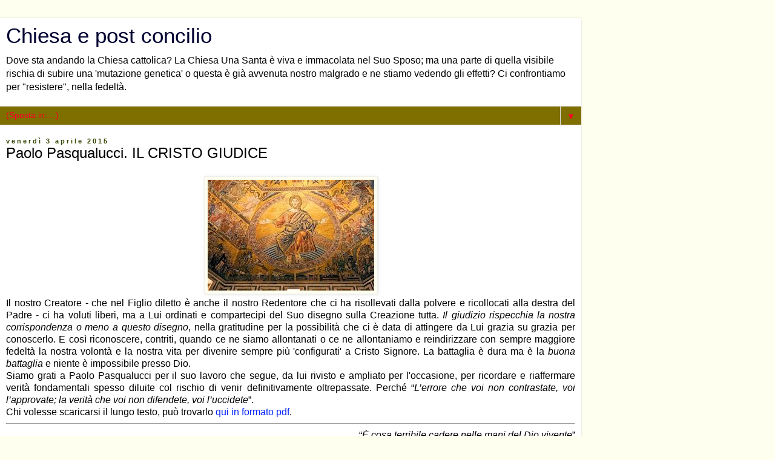

--- FILE ---
content_type: text/html; charset=UTF-8
request_url: https://chiesaepostconcilio.blogspot.com/2015/04/paolo-pasqualucci-il-cristo-giudice.html?showComment=1428058654285&m=1
body_size: 59454
content:
<!DOCTYPE html>
<html class='v2' dir='ltr' lang='it'>
<head>
<link href='https://www.blogger.com/static/v1/widgets/3772415480-widget_css_mobile_2_bundle.css' rel='stylesheet' type='text/css'/>
<meta content='width=device-width,initial-scale=1.0,minimum-scale=1.0,maximum-scale=1.0' name='viewport'/>
<meta content='text/html; charset=UTF-8' http-equiv='Content-Type'/>
<meta content='blogger' name='generator'/>
<link href='https://chiesaepostconcilio.blogspot.com/favicon.ico' rel='icon' type='image/x-icon'/>
<link href='http://chiesaepostconcilio.blogspot.com/2015/04/paolo-pasqualucci-il-cristo-giudice.html' rel='canonical'/>
<link rel="alternate" type="application/atom+xml" title="Chiesa e post concilio - Atom" href="https://chiesaepostconcilio.blogspot.com/feeds/posts/default" />
<link rel="alternate" type="application/rss+xml" title="Chiesa e post concilio - RSS" href="https://chiesaepostconcilio.blogspot.com/feeds/posts/default?alt=rss" />
<link rel="service.post" type="application/atom+xml" title="Chiesa e post concilio - Atom" href="https://www.blogger.com/feeds/5570132738557818436/posts/default" />

<link rel="alternate" type="application/atom+xml" title="Chiesa e post concilio - Atom" href="https://chiesaepostconcilio.blogspot.com/feeds/6126367820860538571/comments/default" />
<!--Can't find substitution for tag [blog.ieCssRetrofitLinks]-->
<link href='https://blogger.googleusercontent.com/img/b/R29vZ2xl/AVvXsEgIBW-DfB8GAeayf7k_Hw-EKhondSfKjLtXBEU6ukXSp3utFL8XEH_tTu1oGfAFOiILGhuJ7wR7riBPmO5IYpEOyBiQeSQ5Gkek-laLxiRpD5xaGwifOoOsHV3zqBaVMyk2v5tvGlnCj34/s1600/CristoGiudice-Firenze.jpg' rel='image_src'/>
<meta content='http://chiesaepostconcilio.blogspot.com/2015/04/paolo-pasqualucci-il-cristo-giudice.html' property='og:url'/>
<meta content='Paolo Pasqualucci. IL CRISTO GIUDICE' property='og:title'/>
<meta content='   Il nostro Creatore - che nel Figlio diletto è anche il nostro Redentore che ci ha risollevati dalla polvere e ricollocati alla destra del...' property='og:description'/>
<meta content='https://blogger.googleusercontent.com/img/b/R29vZ2xl/AVvXsEgIBW-DfB8GAeayf7k_Hw-EKhondSfKjLtXBEU6ukXSp3utFL8XEH_tTu1oGfAFOiILGhuJ7wR7riBPmO5IYpEOyBiQeSQ5Gkek-laLxiRpD5xaGwifOoOsHV3zqBaVMyk2v5tvGlnCj34/w1200-h630-p-k-no-nu/CristoGiudice-Firenze.jpg' property='og:image'/>
<title>Chiesa e post concilio: Paolo Pasqualucci. IL CRISTO GIUDICE</title>
<style id='page-skin-1' type='text/css'><!--
/*
-----------------------------------------------
Blogger Template Style
Name:     Simple
Designer: Blogger
URL:      www.blogger.com
----------------------------------------------- */
/* Content
----------------------------------------------- */
body {
font: normal normal 12px 'Trebuchet MS', Trebuchet, Verdana, sans-serif;
color: #000000;
background: #fffff0 none repeat scroll top left;
padding: 0 0 0 0;
}
html body .region-inner {
min-width: 0;
max-width: 100%;
width: auto;
}
h2 {
font-size: 22px;
}
a:link {
text-decoration:none;
color: #0022ff;
}
a:visited {
text-decoration:none;
color: #4400ff;
}
a:hover {
text-decoration:underline;
color: #3399ff;
}
.body-fauxcolumn-outer .fauxcolumn-inner {
background: transparent none repeat scroll top left;
_background-image: none;
}
.body-fauxcolumn-outer .cap-top {
position: absolute;
z-index: 1;
height: 400px;
width: 100%;
}
.body-fauxcolumn-outer .cap-top .cap-left {
width: 100%;
background: transparent none repeat-x scroll top left;
_background-image: none;
}
.content-outer {
-moz-box-shadow: 0 0 0 rgba(0, 0, 0, .15);
-webkit-box-shadow: 0 0 0 rgba(0, 0, 0, .15);
-goog-ms-box-shadow: 0 0 0 #333333;
box-shadow: 0 0 0 rgba(0, 0, 0, .15);
margin-bottom: 1px;
}
.content-inner {
padding: 10px 40px;
}
.content-inner {
background-color: #ffffff;
}
/* Header
----------------------------------------------- */
.header-outer {
background: #ffffff none repeat-x scroll 0 -400px;
_background-image: none;
}
.Header h1 {
font: normal normal 40px 'Trebuchet MS',Trebuchet,Verdana,sans-serif;
color: #000033;
text-shadow: 0 0 0 rgba(0, 0, 0, .2);
}
.Header h1 a {
color: #000033;
}
.Header .description {
font-size: 18px;
color: #000000;
}
.header-inner .Header .titlewrapper {
padding: 22px 0;
}
.header-inner .Header .descriptionwrapper {
padding: 0 0;
}
/* Tabs
----------------------------------------------- */
.tabs-inner .section:first-child {
border-top: 0 solid #dddddd;
}
.tabs-inner .section:first-child ul {
margin-top: -1px;
border-top: 1px solid #dddddd;
border-left: 1px solid #dddddd;
border-right: 1px solid #dddddd;
}
.tabs-inner .widget ul {
background: #dddddd none repeat-x scroll 0 -800px;
_background-image: none;
border-bottom: 1px solid #dddddd;
margin-top: 0;
margin-left: -30px;
margin-right: -30px;
}
.tabs-inner .widget li a {
display: inline-block;
padding: .6em 1em;
font: normal normal 12px 'Trebuchet MS', Trebuchet, Verdana, sans-serif;
color: #ffdd00;
border-left: 1px solid #ffffff;
border-right: 1px solid #dddddd;
}
.tabs-inner .widget li:first-child a {
border-left: none;
}
.tabs-inner .widget li.selected a, .tabs-inner .widget li a:hover {
color: #ff0022;
background-color: #7f6e00;
text-decoration: none;
}
/* Columns
----------------------------------------------- */
.main-outer {
border-top: 0 solid #ffeeee;
}
.fauxcolumn-left-outer .fauxcolumn-inner {
border-right: 1px solid #ffeeee;
}
.fauxcolumn-right-outer .fauxcolumn-inner {
border-left: 1px solid #ffeeee;
}
/* Headings
----------------------------------------------- */
div.widget > h2,
div.widget h2.title {
margin: 0 0 1em 0;
font: normal bold 11px 'Trebuchet MS',Trebuchet,Verdana,sans-serif;
color: #000000;
}
/* Widgets
----------------------------------------------- */
.widget .zippy {
color: #8832ff;
text-shadow: 2px 2px 1px rgba(0, 0, 0, .1);
}
.widget .popular-posts ul {
list-style: none;
}
/* Posts
----------------------------------------------- */
h2.date-header {
font: normal bold 11px Arial, Tahoma, Helvetica, FreeSans, sans-serif;
}
.date-header span {
background-color: transparent;
color: #334400;
padding: 0.4em;
letter-spacing: 3px;
margin: inherit;
}
.main-inner {
padding-top: 35px;
padding-bottom: 65px;
}
.main-inner .column-center-inner {
padding: 0 0;
}
.main-inner .column-center-inner .section {
margin: 0 1em;
}
.post {
margin: 0 0 45px 0;
}
h3.post-title, .comments h4 {
font: normal normal 22px 'Trebuchet MS',Trebuchet,Verdana,sans-serif;
margin: .75em 0 0;
}
.post-body {
font-size: 110%;
line-height: 1.4;
position: relative;
}
.post-body img, .post-body .tr-caption-container, .Profile img, .Image img,
.BlogList .item-thumbnail img {
padding: 2px;
background: #fffff0;
border: 1px solid #eeeeee;
-moz-box-shadow: 1px 1px 5px rgba(0, 0, 0, .1);
-webkit-box-shadow: 1px 1px 5px rgba(0, 0, 0, .1);
box-shadow: 1px 1px 5px rgba(0, 0, 0, .1);
}
.post-body img, .post-body .tr-caption-container {
padding: 5px;
}
.post-body .tr-caption-container {
color: #000011;
}
.post-body .tr-caption-container img {
padding: 0;
background: transparent;
border: none;
-moz-box-shadow: 0 0 0 rgba(0, 0, 0, .1);
-webkit-box-shadow: 0 0 0 rgba(0, 0, 0, .1);
box-shadow: 0 0 0 rgba(0, 0, 0, .1);
}
.post-header {
margin: 0 0 1.5em;
line-height: 1.6;
font-size: 90%;
}
.post-footer {
margin: 20px -2px 0;
padding: 5px 10px;
color: #334400;
background-color: transparent;
border-bottom: 1px solid transparent;
line-height: 1.6;
font-size: 90%;
}
#comments .comment-author {
padding-top: 1.5em;
border-top: 1px solid #ffeeee;
background-position: 0 1.5em;
}
#comments .comment-author:first-child {
padding-top: 0;
border-top: none;
}
.avatar-image-container {
margin: .2em 0 0;
}
#comments .avatar-image-container img {
border: 1px solid #eeeeee;
}
/* Comments
----------------------------------------------- */
.comments .comments-content .icon.blog-author {
background-repeat: no-repeat;
background-image: url([data-uri]);
}
.comments .comments-content .loadmore a {
border-top: 1px solid #8832ff;
border-bottom: 1px solid #8832ff;
}
.comments .comment-thread.inline-thread {
background-color: transparent;
}
.comments .continue {
border-top: 2px solid #8832ff;
}
/* Accents
---------------------------------------------- */
.section-columns td.columns-cell {
border-left: 1px solid #ffeeee;
}
.blog-pager {
background: transparent url(https://resources.blogblog.com/blogblog/data/1kt/simple/paging_dot.png) repeat-x scroll top center;
}
.blog-pager-older-link, .home-link,
.blog-pager-newer-link {
background-color: #ffffff;
padding: 5px;
}
.footer-outer {
border-top: 1px dashed #bbbbbb;
}
/* Mobile
----------------------------------------------- */
body.mobile  {
background-size: auto;
}
.mobile .body-fauxcolumn-outer {
background: transparent none repeat scroll top left;
}
.mobile .body-fauxcolumn-outer .cap-top {
background-size: 100% auto;
}
.mobile .content-outer {
-webkit-box-shadow: 0 0 3px rgba(0, 0, 0, .15);
box-shadow: 0 0 3px rgba(0, 0, 0, .15);
}
.mobile .tabs-inner .widget ul {
margin-left: 0;
margin-right: 0;
}
.mobile .post {
margin: 0;
}
.mobile .main-inner .column-center-inner .section {
margin: 0;
}
.mobile .date-header span {
padding: 0.1em 10px;
margin: 0 -10px;
}
.mobile h3.post-title {
margin: 0;
}
.mobile .blog-pager {
background: transparent none no-repeat scroll top center;
}
.mobile .footer-outer {
border-top: none;
}
.mobile .main-inner, .mobile .footer-inner {
background-color: #ffffff;
}
.mobile-index-contents {
color: #000000;
}
.mobile-link-button {
background-color: #0022ff;
}
.mobile-link-button a:link, .mobile-link-button a:visited {
color: #ffffff;
}
.mobile .tabs-inner .section:first-child {
border-top: none;
}
.mobile .tabs-inner .PageList .widget-content {
background-color: #7f6e00;
color: #ff0022;
border-top: 1px solid #dddddd;
border-bottom: 1px solid #dddddd;
}
.mobile .tabs-inner .PageList .widget-content .pagelist-arrow {
border-left: 1px solid #dddddd;
}

--></style>
<style id='template-skin-1' type='text/css'><!--
body {
min-width: 960px;
}
.content-outer, .content-fauxcolumn-outer, .region-inner {
min-width: 960px;
max-width: 960px;
_width: 960px;
}
.main-inner .columns {
padding-left: 0;
padding-right: 0;
}
.main-inner .fauxcolumn-center-outer {
left: 0;
right: 0;
/* IE6 does not respect left and right together */
_width: expression(this.parentNode.offsetWidth -
parseInt("0") -
parseInt("0") + 'px');
}
.main-inner .fauxcolumn-left-outer {
width: 0;
}
.main-inner .fauxcolumn-right-outer {
width: 0;
}
.main-inner .column-left-outer {
width: 0;
right: 100%;
margin-left: -0;
}
.main-inner .column-right-outer {
width: 0;
margin-right: -0;
}
#layout {
min-width: 0;
}
#layout .content-outer {
min-width: 0;
width: 800px;
}
#layout .region-inner {
min-width: 0;
width: auto;
}
body#layout div.add_widget {
padding: 8px;
}
body#layout div.add_widget a {
margin-left: 32px;
}
--></style>
<link href='https://www.blogger.com/dyn-css/authorization.css?targetBlogID=5570132738557818436&amp;zx=8002614b-e664-4b7c-8e46-646128b571c3' media='none' onload='if(media!=&#39;all&#39;)media=&#39;all&#39;' rel='stylesheet'/><noscript><link href='https://www.blogger.com/dyn-css/authorization.css?targetBlogID=5570132738557818436&amp;zx=8002614b-e664-4b7c-8e46-646128b571c3' rel='stylesheet'/></noscript>
<meta name='google-adsense-platform-account' content='ca-host-pub-1556223355139109'/>
<meta name='google-adsense-platform-domain' content='blogspot.com'/>

</head>
<body class='loading mobile variant-simplysimple'>
<div class='navbar section' id='navbar' name='Navbar'><div class='widget Navbar' data-version='1' id='Navbar1'><script type="text/javascript">
    function setAttributeOnload(object, attribute, val) {
      if(window.addEventListener) {
        window.addEventListener('load',
          function(){ object[attribute] = val; }, false);
      } else {
        window.attachEvent('onload', function(){ object[attribute] = val; });
      }
    }
  </script>
<script type="text/javascript">
(function() {
var script = document.createElement('script');
script.type = 'text/javascript';
script.src = '//pagead2.googlesyndication.com/pagead/js/google_top_exp.js';
var head = document.getElementsByTagName('head')[0];
if (head) {
head.appendChild(script);
}})();
</script>
</div></div>
<div class='body-fauxcolumns'>
<div class='fauxcolumn-outer body-fauxcolumn-outer'>
<div class='cap-top'>
<div class='cap-left'></div>
<div class='cap-right'></div>
</div>
<div class='fauxborder-left'>
<div class='fauxborder-right'></div>
<div class='fauxcolumn-inner'>
</div>
</div>
<div class='cap-bottom'>
<div class='cap-left'></div>
<div class='cap-right'></div>
</div>
</div>
</div>
<div class='content'>
<div class='content-fauxcolumns'>
<div class='fauxcolumn-outer content-fauxcolumn-outer'>
<div class='cap-top'>
<div class='cap-left'></div>
<div class='cap-right'></div>
</div>
<div class='fauxborder-left'>
<div class='fauxborder-right'></div>
<div class='fauxcolumn-inner'>
</div>
</div>
<div class='cap-bottom'>
<div class='cap-left'></div>
<div class='cap-right'></div>
</div>
</div>
</div>
<div class='content-outer'>
<div class='content-cap-top cap-top'>
<div class='cap-left'></div>
<div class='cap-right'></div>
</div>
<div class='fauxborder-left content-fauxborder-left'>
<div class='fauxborder-right content-fauxborder-right'></div>
<div class='content-inner'>
<header>
<div class='header-outer'>
<div class='header-cap-top cap-top'>
<div class='cap-left'></div>
<div class='cap-right'></div>
</div>
<div class='fauxborder-left header-fauxborder-left'>
<div class='fauxborder-right header-fauxborder-right'></div>
<div class='region-inner header-inner'>
<div class='header section' id='header' name='Intestazione'><div class='widget Header' data-version='1' id='Header1'>
<div id='header-inner'>
<div class='titlewrapper'>
<h1 class='title'>
<a href='https://chiesaepostconcilio.blogspot.com/?m=1'>
Chiesa e post concilio
</a>
</h1>
</div>
<div class='descriptionwrapper'>
<p class='description'><span>Dove sta andando la Chiesa cattolica? La Chiesa Una Santa è viva e immacolata nel Suo Sposo; ma una parte di quella visibile rischia di subire una 'mutazione genetica' o questa è già avvenuta nostro malgrado e ne stiamo vedendo gli effetti? Ci confrontiamo per "resistere", nella fedeltà.</span></p>
</div>
</div>
</div></div>
</div>
</div>
<div class='header-cap-bottom cap-bottom'>
<div class='cap-left'></div>
<div class='cap-right'></div>
</div>
</div>
</header>
<div class='tabs-outer'>
<div class='tabs-cap-top cap-top'>
<div class='cap-left'></div>
<div class='cap-right'></div>
</div>
<div class='fauxborder-left tabs-fauxborder-left'>
<div class='fauxborder-right tabs-fauxborder-right'></div>
<div class='region-inner tabs-inner'>
<div class='tabs section' id='crosscol' name='Multi-colonne'><div class='widget PageList' data-version='1' id='PageList1'>
<h2>Pagine fisse in evidenza</h2>
<div class='widget-content'>
<select id='PageList1_select'>
<option disabled='disabled' hidden='hidden' selected='selected' value=''>
(Sposta in:&#8230;)
</option>
<option value='https://chiesaepostconcilio.blogspot.com/?m=1'>Home</option>
<option value='https://chiesaepostconcilio.blogspot.com/p/i-documenti-del-concilio-vaticano-ii.html?m=1'>I Documenti del Concilio Vaticano II</option>
<option value='https://chiesaepostconcilio.blogspot.com/p/dagli-atti-del-ss.html?m=1'>Dagli Atti del Concilio Vaticano II: Notificazioni del Segretario Generale, 16 novembre 1964 - Nota explicativa praevia in calce alla Lumen Gentium</option>
<option value='https://chiesaepostconcilio.blogspot.com/p/breve-esame-critico-del-novus-ordo-miss.html?m=1'>Breve esame critico del  &#171; Novus Ordo Missæ &#187;  Presentato al Pontefice Paolo VI dai Cardinali Ottaviani e Bacci</option>
<option value='https://chiesaepostconcilio.blogspot.com/p/le-insidie-della-collegialita.html?m=1'>Maria Guarini, Le insidie della collegialità. Le due ecclesiologie.</option>
<option value='https://chiesaepostconcilio.blogspot.com/p/modifica-della-dottrina-della.html?m=1'>M. Guarini, La &#8220;Dottrina della sostituzione&#8221; della Sinagoga con la Chiesa è stata modificata con quella delle "due salvezze parallele&#8221;</option>
<option value='https://chiesaepostconcilio.blogspot.com/p/e-corretta-laffermazionedel-medesimo.html?m=1'>L'affermazione che "cristiani, ebrei e islamici adorano lo stesso Dio" è erronea</option>
<option value='https://chiesaepostconcilio.blogspot.com/p/il-compito-di-svelare-le-non-e-solo-del.html?m=1'>Discorso fluido e mai definitorio. Parole nuove che velano l'antica sapienza.</option>
<option value='https://chiesaepostconcilio.blogspot.com/p/2.html?m=1'>Maria Guarini, Sulla libertà religiosa</option>
<option value='https://chiesaepostconcilio.blogspot.com/p/continuo-nellesame-di-alcuni-dei-punti.html?m=1'>Ecumenismo: definizione, evoluzione</option>
<option value='https://chiesaepostconcilio.blogspot.com/p/notazioni-sul-catechismo-della-chiesa.html?m=1'>Maria Guarini, La &#171;Sacrosanctum Concilium&#187; oltrepassa la &#171;Mediator Dei&#187;</option>
<option value='https://chiesaepostconcilio.blogspot.com/p/il-latino-una-lingua-sacra-da.html?m=1'>Maria Guarini. Il Latino. Una lingua sacra da preservare</option>
<option value='https://chiesaepostconcilio.blogspot.com/p/il-latino-nella-liturgia-spunti-di.html?m=1'>Il Latino nella liturgia. Spunti di riflessione di Daniele di Sorco</option>
<option value='http://www.internetica.it/Lang-LatinoLinguaLiturgica.htm'>Uwe Michel Lang, Il latino come lingua liturgica del Rito romano</option>
<option value='https://chiesaepostconcilio.blogspot.com/p/memoria-ufficiale-fiuv-n7-il-latino.html?m=1'>Memoria Ufficiale FIUV n.7: Il latino come lingua della Liturgia</option>
<option value='https://chiesaepostconcilio.blogspot.com/p/daniele-di-soroco-la-festa-di-cristo-re.html?m=1'>Daniele di Sorco, La festa di Cristo Re nella storia, nella liturgia, nella teologia</option>
<option value='https://chiesaepostconcilio.blogspot.com/p/il-sommo-pontefice-prima-di-essere-un.html?m=1'>R. De Mattei. Il Sommo Pontefice prima di essere un uomo è un'istituzione</option>
<option value='https://chiesaepostconcilio.blogspot.com/p/cari-amici-quando-ho-ascoltato-il-testo.html?m=1'>Sr. Maria Francesca Perillo F.I. - Le origini apostolico-patristiche della Messa Tridentina</option>
<option value='https://chiesaepostconcilio.blogspot.com/p/goya-san-gregorio-magno-la-liturgia-e.html?m=1'>dom Prosper Guéranger, L'eresia antiliturgica e la riforma protestante del XVI secolo nei suoi rapporti con la liturgia</option>
<option value='https://chiesaepostconcilio.blogspot.com/p/il-post-concilio-e-lactuosa-participatio.html?m=1'>Maria Guarini, Il post-concilio e l'&#171;actuosa participatio&#187;</option>
</select>
<span class='pagelist-arrow'>&#9660;</span>
<div class='clear'></div>
</div>
</div></div>
<div class='tabs no-items section' id='crosscol-overflow' name='Cross-Column 2'></div>
</div>
</div>
<div class='tabs-cap-bottom cap-bottom'>
<div class='cap-left'></div>
<div class='cap-right'></div>
</div>
</div>
<div class='main-outer'>
<div class='main-cap-top cap-top'>
<div class='cap-left'></div>
<div class='cap-right'></div>
</div>
<div class='fauxborder-left main-fauxborder-left'>
<div class='fauxborder-right main-fauxborder-right'></div>
<div class='region-inner main-inner'>
<div class='columns fauxcolumns'>
<div class='fauxcolumn-outer fauxcolumn-center-outer'>
<div class='cap-top'>
<div class='cap-left'></div>
<div class='cap-right'></div>
</div>
<div class='fauxborder-left'>
<div class='fauxborder-right'></div>
<div class='fauxcolumn-inner'>
</div>
</div>
<div class='cap-bottom'>
<div class='cap-left'></div>
<div class='cap-right'></div>
</div>
</div>
<div class='fauxcolumn-outer fauxcolumn-left-outer'>
<div class='cap-top'>
<div class='cap-left'></div>
<div class='cap-right'></div>
</div>
<div class='fauxborder-left'>
<div class='fauxborder-right'></div>
<div class='fauxcolumn-inner'>
</div>
</div>
<div class='cap-bottom'>
<div class='cap-left'></div>
<div class='cap-right'></div>
</div>
</div>
<div class='fauxcolumn-outer fauxcolumn-right-outer'>
<div class='cap-top'>
<div class='cap-left'></div>
<div class='cap-right'></div>
</div>
<div class='fauxborder-left'>
<div class='fauxborder-right'></div>
<div class='fauxcolumn-inner'>
</div>
</div>
<div class='cap-bottom'>
<div class='cap-left'></div>
<div class='cap-right'></div>
</div>
</div>
<!-- corrects IE6 width calculation -->
<div class='columns-inner'>
<div class='column-center-outer'>
<div class='column-center-inner'>
<div class='main section' id='main' name='Principale'><div class='widget Blog' data-version='1' id='Blog1'>
<div class='blog-posts hfeed'>
<div class='date-outer'>
<h2 class='date-header'><span>venerdì 3 aprile 2015</span></h2>
<div class='date-posts'>
<div class='post-outer'>
<div class='post hentry uncustomized-post-template' itemscope='itemscope' itemtype='http://schema.org/BlogPosting'>
<meta content='https://blogger.googleusercontent.com/img/b/R29vZ2xl/AVvXsEgIBW-DfB8GAeayf7k_Hw-EKhondSfKjLtXBEU6ukXSp3utFL8XEH_tTu1oGfAFOiILGhuJ7wR7riBPmO5IYpEOyBiQeSQ5Gkek-laLxiRpD5xaGwifOoOsHV3zqBaVMyk2v5tvGlnCj34/s72-c/CristoGiudice-Firenze.jpg' itemprop='image_url'/>
<meta content='5570132738557818436' itemprop='blogId'/>
<meta content='6126367820860538571' itemprop='postId'/>
<a name='6126367820860538571'></a>
<h3 class='post-title entry-title' itemprop='name'>
Paolo Pasqualucci. IL CRISTO GIUDICE
</h3>
<div class='post-header'>
<div class='post-header-line-1'></div>
</div>
<div class='post-body entry-content' id='post-body-6126367820860538571' itemprop='articleBody'>
<div style="text-align: justify;">
<div class="separator" style="clear: both; text-align: center;">
<a href="https://blogger.googleusercontent.com/img/b/R29vZ2xl/AVvXsEgIBW-DfB8GAeayf7k_Hw-EKhondSfKjLtXBEU6ukXSp3utFL8XEH_tTu1oGfAFOiILGhuJ7wR7riBPmO5IYpEOyBiQeSQ5Gkek-laLxiRpD5xaGwifOoOsHV3zqBaVMyk2v5tvGlnCj34/s1600/CristoGiudice-Firenze.jpg" imageanchor="1" style=""><img border="0" src="https://blogger.googleusercontent.com/img/b/R29vZ2xl/AVvXsEgIBW-DfB8GAeayf7k_Hw-EKhondSfKjLtXBEU6ukXSp3utFL8XEH_tTu1oGfAFOiILGhuJ7wR7riBPmO5IYpEOyBiQeSQ5Gkek-laLxiRpD5xaGwifOoOsHV3zqBaVMyk2v5tvGlnCj34/s1600/CristoGiudice-Firenze.jpg" /></a></div>
Il nostro Creatore - che nel Figlio diletto è anche il nostro Redentore che ci ha risollevati dalla polvere e ricollocati alla destra del Padre - ci ha voluti liberi, ma a Lui ordinati e compartecipi del Suo disegno sulla Creazione tutta. <i>Il giudizio rispecchia la nostra corrispondenza o meno a questo disegno</i>, nella gratitudine per la possibilità che ci è data di attingere da Lui grazia su grazia per conoscerlo. E così riconoscere, contriti, quando ce ne siamo allontanati o ce ne allontaniamo e reindirizzare con sempre maggiore fedeltà la nostra volontà e la nostra vita per divenire sempre più 'configurati' a Cristo Signore. La battaglia è dura ma è la <i>buona battaglia</i> e niente è impossibile presso Dio.<br />
Siamo grati a Paolo Pasqualucci per il suo lavoro che segue, da lui rivisto e ampliato per l'occasione, per ricordare e riaffermare verità fondamentali spesso diluite col rischio di venir definitivamente oltrepassate. Perché  &#8220;<i>L&#8217;errore che voi non contrastate, voi l&#8217;approvate; la verità che voi non difendete, voi l&#8217;uccidete</i>&#8221;.<br />
Chi volesse scaricarsi il lungo testo, può trovarlo <a href="http://www.internetica.it/Cristo-Giudice.pdf" target="_blank">qui in formato pdf</a>.</div>
<hr />
<div style="text-align: right;">
&#8220;<i>È cosa terribile cadere nelle mani del Dio vivente</i>&#8221; <br />
(<i>Eb</i> 10,31)</div>
<blockquote class="tr_bq">
<b><span style="color: #990000;"><big>1. Una verità di fede lasciata cadere nell&#8217;oblío</big></span></b></blockquote>
<div style="text-align: justify;">
La pastorale odierna della Chiesa cattolica mai rammenta ai fedeli che Nostro Signore Gesù Cristo &#8211; seconda persona della Santissima Trinità, consustanziale al Padre, a Lui l&#8217;onore e la gloria nei secoli dei secoli &#8211; è il <i>giusto giudice</i> che deciderà infallibilmente del destino eterno dell&#8217;anima di <i>ciascuno</i>, <i>immediatamente </i>dopo la sua morte, mandandolo per sempre in Paradiso o all&#8217;Inferno.</div>
<div style="text-align: justify;">
<br /></div>
<div style="text-align: justify;">
Questa verità fondamentale della nostra fede sembra completamente dimenticata allo stesso modo del princìpio secondo il quale ogni giorno dobbiamo fare in tutto la volontà di Dio, per rendergli gloria e perché il Suo giudizio, al quale dovremo &#8220;render conto&#8221;, scruta senza posa le nostre intenzioni ed azioni (<i>Eb</i> 4, 13).&nbsp;</div>
<a name="more"></a><br />
<div style="text-align: justify;">
A partire dalla roncalliana <i>Allocuzione</i>  di apertura del Concilio Vaticano II, l&#8217;11 ottobre 1962, la pastorale della Chiesa è stata inquinata da una nuova tendenza, implicante un&#8217;inconcepibile divaricazione tra &#8220;misericordia&#8221; e &#8220;dottrina&#8221;.  Infatti, fu Giovanni XXIII a propugnare l&#8217;idea straordinaria secondo la quale la Chiesa non doveva più condannare gli errori, dato che gli uomini contemporanei già mostravano, disse, di &#8220;essere propensi a condannarli&#8221;. Pertanto, la Chiesa preferiva ora &#8220;usare la medicina della misericordia piuttosto che della severità. Essa ritiene di venire incontro ai bisogni di oggi mostrando la validità della sua dottrina, piuttosto che rinnovando condanne&#8221; (<i>AAS</i> 54 (1962) p. 792). Forse in passato la Chiesa non aveva mai cercato di dimostrare la &#8220;validità della sua dottrina&#8221;, indipendentemente dalle condanne? &nbsp;Basta leggere una qualsiasi Epistola degli Apostoli o una delle tante Encicliche dei Romani Pontefici&#8230; L&#8217;assunto di Roncalli è contraddittorio. La condanna ufficiale dell&#8217;errore è <i>intrinsecamente opera di misericordia </i>perché mette in guardia l&#8217;errante e contestualmente i fedeli, fornendo loro lo strumento necessario a difendersi (R. Amerio). Cessando di condannare gli errori che attentavano numerosi alla salvezza delle anime, dentro e fuori la Chiesa, la Gerarchia veniva meno al suo dovere e di fatto apriva le porte dell&#8217;Ovile ai lupi. I quali, come possiamo ben vedere cinquantatre anni dopo, lo hanno devastato a piacimento.</div>
<br />
<div style="text-align: justify;">
Proseguendo su questa china, si è giunti oggi a proclamare, nella prassi di un&#8217;ufficiosa e anomala &#8220;pastorale liquida&#8221;, mirante comunque a far emergere ed imporre ulteriori &#8220;novità&#8221; sulla scia di quelle introdotte dal Concilio,  che la <i>misericordia di Cristo</i> &#8220;va oltre la giustizia" soprattutto perché essa vuole &#8220;facilitare&#8221; la fede delle persone senza comportarsi come una &#8220;dogana&#8221;. <i>Facilitarla</i>, la fede, al fine di &#8220;integrare&#8221; nella Chiesa coloro che si trovano nelle &#8220;periferie esistenziali&#8221;. Linguaggio oscuro ed ambiguo, su questo come su altri punti, quello della terminologia peculiare all&#8217;attuale Pontefice, Jorge Mario Bergoglio.  Nelle sue ripetute esternazioni a braccio, egli nomina a volte anche la &#8220;conversione&#8221; dei peccatori ma solo di sfuggita, ragion per cui non si comprende se tale &#8220;integrazione&#8221; debba aver luogo unicamente mediante pentimento e radicale cambiamento di vita, autentica conversione oppure no. Raramente ci imbattiamo in un richiamo esplicito e chiaro al messaggio evangelico sul punto. Infatti, Nostro Signore ha detto in modo nitidissimo che bisogna &#8220;pentirsi&#8221; e &#8220;fare penitenza&#8221; se non si vuole andare all&#8217;Inferno; che bisogna affidarsi alla fede in Lui che, sola, ci conferisce le Grazie necessarie per accedere alla vita eterna attraverso la &#8220;porta stretta&#8221; dell&#8217;individuale santificazione quotidiana (<i>Mt</i> 4, 17; 7, 13-14; <i>Lc</i>  13,  2-5). La sua Parola non si propone né di &#8220;facilitare&#8221; né di &#8220;integrare&#8221; :  invita ad imitarlo, a prendere la Croce come ha fatto Lui (<i>Lc</i> 14, 27), obbediente al Padre sino alla &#8220;testimonianza del sangue&#8221; (<i>Eb</i> 12, 2-4). È solo la sua Grazia, che ci apre le porte della vita eterna e ci rischiara l&#8217;intelligenza, a renderci &#8220;dolce&#8221; e &#8220;leggero&#8221; il giogo della Croce (<i>Mt</i> 11, 28-30). L&#8217;auspicata &#8220;facilitazione&#8221; evoca invece l&#8217;idea della strada larga e comoda, quella che conduce alla perdizione (&#8220;Entrate per la porta stretta, perché larga è la porta e spaziosa la via che conduce alla perdizione, e molti sono quelli che entrano per essa&#8221;, <i>Mt</i> 7, 13-14 &#8211; <i>La Sacra Bibbia</i>, annotata da G. Ricciotti). &nbsp;</div>
<br />
<div style="text-align: justify;">
La &nbsp;principale causa delle attuali tenebre spirituali è da vedersi nella desistenza della Suprema Autorità dai propri doveri di Vicario di Cristo in terra, in primis da quello di &#8220;confermare nella fede i fratelli&#8221; (Lc 22,32). Pullulano così errori di ogni tipo mentre le verità fondamentali della nostra fede vengono taciute o deformate. Quant&#8217;era nel vero Papa <i>Felice III</i>, morto nell&#8217;AD 492: &#8220;L&#8217;errore che voi non contrastate, voi l&#8217;approvate; la verità che voi non difendete, voi l&#8217;uccidete&#8221;. E difatti, chi crede più al peccato originale, il cui dogma non viene mai menzionato da tanti anni, unitamente alle verità di fede dei <i>Novissimi</i> e a tante altre? Ma come credere ancora al peccato originale e all&#8217;Inferno se si è diffusa l&#8217;idea assurda che l&#8217;Incarnazione avrebbe già salvato tutti perché, afferma (erroneamente) la costituzione conciliare <i>Gaudium et Spes</i> 22.2., [<a href="http://chiesaepostconcilio.blogspot.it/2012/12/brunero-gherardini-lantropocentrismo.html" target="_blank">vedi</a>] con essa Nostro Signore si è &#8220;unito in certo modo ad ogni uomo&#8221;? Un uomo in tal modo &#8220;divinizzato&#8221;, come può andare all&#8217;Inferno? E come si fa ad avere ancora fede nella realtà dell&#8217;Inferno allorché si lascia credere che alla morte tutti andranno &#8220;alla Casa del Padre&#8221;, tant&#8217;è vero che lo stesso Pontefice regnante ha detto, in una delle continue interviste, celiando sulla durata del suo pontificato: &#8220;&#8230;due o tre anni e poi via, alla Casa del Padre&#8221;? Si va forse alla Casa del Padre, se si è ritenuti degni di entrarvi, senza passare per il Giudizio? Riproponiamo invece l&#8217;esempio di grandi santi, come il cappuccino san Leopoldo da Padova, morto nell&#8217;AD 1942, il quale ripeteva sempre ai suoi figli spirituali di temere più ancora della morte il Giudizio subito dopo la morte, faccia a faccia con Nostro Signore in tutta la suprema sua Maestà di divino ed infallibile Giudice. &nbsp;</div>
<div style="text-align: justify;">
<br /></div>
<div style="text-align: justify;">
Non c&#8217;è più <i>timor</i> di Dio in larga parte del clero e dei fedeli. A causa dell&#8217;<i>idea di falsa misericordia dominante</i>, l&#8217;Errore, non più condannato da chi di dovere, ha corrotto la fede di una parte consistente della Gerarchia al punto da spingerla a pretendere (nel silenzio assordante della Prima Sedes) che si cambi la dottrina della Chiesa sul matrimonio, concedendo la Comunione ai divorziati risposati, e offrendo forme di &#8220;riconoscimento&#8221; o &#8220;apertura&#8221; alle coppie di fatto, ivi comprese quelle omosessuali! Ma si rendono conto i vari <i>Kasper, Marx, Forte </i>e compagnia di aver fatto in questo modo e di continuare a fare una vera e propria apologia del peccato? &nbsp;C&#8217;è da chiedersi se costoro non abbiano completamente &#8220;smarrito il ben dell&#8217;intelletto&#8221;!</div>
<div style="text-align: justify;">
<br /></div>
<div style="text-align: justify;">
Occorre quindi innanzitutto <i>riproporre l&#8217;autentica dottrina della Chiesa</i> sulle verità di fede, sbarazzando il campo, tanto per cominciare, dall&#8217;immagine di Cristo falsa e caramellosa che viene proposta oggi, quasi il Cristianesimo fosse una religione del &#8220;cuore&#8221;, del &#8220;sentimento&#8221;, della &#8220;simpatia umana&#8221;, dell&#8217; &#8220;apertura&#8221;, del &#8220;lasciarsi sorprendere dall&#8217;Altro&#8221; o &#8220;da Dio&#8221;, qualsiasi cosa ciò significhi; insomma religione &nbsp;di una cosiddetta &#8220;solidarietà&#8221; a sfondo &#8220;sociale&#8221; e &#8220;umanitario&#8221;, che di tutto vuol far esperimento, di tutto accoglie e tutto inghiotte, dai moscerini ai più grossi cammelli, tutti assolvendo senza curarsi dei dettami della divina giustizia. Bisogna ribadire, al contrario, che il Cristo misericordioso perdona e accoglie solamente chi &#8220;lo ama&#8221; e quindi ascolta la sua parola, si pente e cambia vita.<br />
<div class="separator" style="clear: both; text-align: center;">
<a href="https://blogger.googleusercontent.com/img/b/R29vZ2xl/AVvXsEgelMx45ZWUD4gwbMQqVyXXVmKrhl6avUHzJOoJmUew0fUXiBvUbBP84rxfzTxNAMuenR_Qwwf12pGX_n5yDZq859VquFJzKQMx5pdUwxqdQDqW3qBAGMoBLTWtqqXPtYLsAkjbjQEBDJQ/s1600/26+Monreale.jpg" imageanchor="1" style=""><img border="0" height="133" src="https://blogger.googleusercontent.com/img/b/R29vZ2xl/AVvXsEgelMx45ZWUD4gwbMQqVyXXVmKrhl6avUHzJOoJmUew0fUXiBvUbBP84rxfzTxNAMuenR_Qwwf12pGX_n5yDZq859VquFJzKQMx5pdUwxqdQDqW3qBAGMoBLTWtqqXPtYLsAkjbjQEBDJQ/s1600/26+Monreale.jpg" width="200" /></a></div>
Egli è il medesimo Signore che giudicherà ognuno di noi nell&#8217;ultimo giorno e ancor prima e da sempre giudica l&#8217;anima di ciascuno subito dopo la sua morte, nell&#8217;esercizio dei suoi poteri <i>sacerdotali</i>, che contemplano anche l&#8217;amministrazione della giustizia (poiché Egli è &#8220;sacerdote in eterno&#8221; <i>Eb</i> 7-10), e dei suoi poteri <i>regali</i>, di Re dei Re e Signore dell&#8217;intero cosmo, che ancor più la contemplano <i>(Ap</i> 14, 14 ss; 19, 11 ss; 20, 11 ss). La misericordia di Cristo è inscindibile dalla sua giustizia e non può contraddirvi, così come la pastorale della Chiesa non può mai contraddire la dottrina insegnata da Lui e dagli Apostoli, il Deposito della Fede mantenuto nei secoli dal Magistero.&nbsp;</div>
<blockquote class="tr_bq">
<b><span style="color: #990000;"><big>2. Alla fine dei tempi ci attende il Giudizio Universale</big></span></b></blockquote>
<div style="text-align: justify;">
Nostro Signore ha annunciato chiaramente che Egli sarà il <i>nostro giudice</i> alla fine dei tempi, quando ritornerà sulla terra e vi sarà il Giudizio Universale.</div>
<div style="text-align: justify;">
&#8220;E come ai tempi di Noè, così sarà alla venuta del Figlio dell&#8217;uomo. Come appunto nei giorni che precedettero il diluvio si mangiava, si beveva, si prendeva moglie e si andava a marito, fino al giorno in cui Noè entrò nell&#8217;arca e la gente non s&#8217;accòrse di nulla finché venne il diluvio che portò via tutti quanti; così avverrà anche alla venuta del Figlio dell&#8217;uomo. &nbsp;Allora due saranno nel campo; l&#8217;uno sarà preso e l&#8217;altro lasciato; due donne faranno andare la mola; l&#8217;una sarà presa e l&#8217;altra lasciata. Vegliate, dunque, perché non sapete in qual momento il vostro Signore verrà. &nbsp;Ma considerate questo, che se il padre di famiglia sapesse in quale ora il ladro ha da venire, veglierebbe. Per questo anche voi state all&#8217;erta, perché il Figlio dell&#8217;uomo verrà nell&#8217;ora che men ve l&#8217;aspettate&#8221; (<i>Mt</i> 24, 36-44).</div>
<br />
<div style="text-align: justify;">
Il Signore che verrà a giudicarci è &#8220;il Figlio dell&#8217;uomo&#8221;, è quindi Gesù risorto e asceso al Cielo, in persona. Il &#8220;Figlio dell&#8217;uomo&#8221; è il &#8220;vostro&#8221; cioè il &nbsp;nostro &#8220;Signore&#8221;. Ma contro chi e cosa dobbiamo &#8220;vegliare&#8221;? Non certo per prevenire la nostra morte naturale improvvisa o un evento sovrannaturale, che sarà del pari improvviso, quale la <i>Parusìa</i> di Nostro Signore (cioè la sua <i>Presenza</i> nel senso di <i>Avvento, Ritorno </i>finale di Cristo come Re dell&#8217;universo e Giudice del genere umano &#8211; <i>Dizionario Biblico</i>, diretto da F. Spadafora). Dobbiamo &#8220;vegliare&#8221; e &#8220;vigilare&#8221; contro noi stessi, per non cadere in tentazione ad opera del demonio e non esser trovati in peccato mortale, nel giorno del Giudizio (e in quello della nostra morte, che è per noi come il giorno del Giudizio). Poiché chi sarà trovato in peccato mortale in quel giorno, conseguirà l&#8217;eterna dannazione.</div>
<blockquote class="tr_bq">
<i>2.1 Il giusto Giudice separerà in eterno gli Eletti dai Reprobi</i></blockquote>
<div style="text-align: justify;">
Questa verità risulta inequivocabilmente anche dall&#8217;insegnamento in parabole. Cosa succederà al <i>servo infedele</i>, il quale, visto che il padrone tardava, aveva cominciato a maltrattare i sottoposti e a darsi alla bella vita con i beni del padrone stesso? &nbsp;&#8220;Verrà il padrone di quel servo nel giorno che non se l&#8217;aspetta e nell&#8217;ora che non sa, e lo farà squartare e gli assegnerà la sorte degli ipocriti; ivi sarà pianto e stridor di denti&#8221; (<i>Mt</i> 25, 45-50). Verrà il Padrone e condannerà a morte il servo ipocrita, infedele e traditore, infliggendogli la pena comminata all&#8217;epoca ai traditori, lo squartamento. E quel servo se ne andrà là &#8220;ove è pianto e stridor di denti&#8221;, ossia all&#8217;Inferno. L&#8217;arrivo <i>improvviso</i> del Padrone impedirà al servo infame di pentirsi: ci sarà solo il tempo per pronunciare la sentenza, immediatamente esecutiva. L&#8217;arrivo improvviso del Padrone simboleggia la nostra morte, dopo la quale non possiamo più riparare ai nostri peccati; la terribile punizione che egli infligge, la dannazione eterna nei tormenti.</div>
<div style="text-align: justify;">
<br /></div>
<div style="text-align: justify;">
E nemmeno alle vergini <i>stolte</i> dell&#8217;omonima parabola sarà più dato il tempo per pentirsi. Una volta rimaste fuori della sala delle nozze a causa della loro stoltezza, cioè per colpa della loro vita peccaminosa ed impenitente, ad esse sarà detto, quando batteranno alla &#8220;porta della sala&#8221; in preda alla disperazione finale : &#8220;In verità vi dico : non vi conosco&#8221; (<i>Mt</i> 25, 12).</div>
<br />
<div style="text-align: justify;">
Concetto ripetuto in forma simile da Nostro Signore, secondo la testimonianza raccolta da S. Luca, a chi gli chiedeva del <i>numero degli Eletti</i>. Egli non specificò se sarebbero stati molti o pochi in rapporto al numero complessivo degli uomini vissuti sulla terra. Ma affermò con chiarezza che una parte consistente del genere umano (&#8220;molti&#8221;) sarebbe andata in perdizione, perché la salvezza richiedeva l&#8217;entrare per &#8220;la porta stretta&#8221;, quella della santificazione individuale quotidiana, della lotta contro se stessi, dell&#8217;esercizio continuo delle virtù cristiane, con l&#8217;aiuto indispensabile della Grazia. &#8220;Sforzatevi d&#8217;entrare per la porta stretta, perché, vi dico, molti cercheranno d&#8217;entrare e non vi riusciranno. Quando il padron di casa sarà entrato e avrà chiusa la porta, e voi, stando di fuori, comincerete a picchiare alla porta, dicendo : - Signore aprici - ; egli vi risponderà : - Io non so donde voi siate. Allora comincerete a dire : - Noi abbiamo mangiato e bevuto in tua presenza, e tu hai insegnato nelle nostre piazze. Ed egli vi replicherà : - Io vi dico che non so donde voi siate; via da me voi tutti, operatori d&#8217;iniquità. Qui sarà pianto e stridor di denti, quando vedrete Abramo, Isacco, Giacobbe e tutti i profeti, mentre voi siete cacciati fuori&#8221; (<i>Lc</i> 13, 24-28).</div>
<div style="text-align: justify;">
<br /></div>
<div style="text-align: justify;">
La sentenza del giusto giudice il quale, il giorno del Giudizio, affermerà di non conoscerci o di non sapere da dove veniamo, equivale alla formula di condanna finale e definitiva nei confronti di coloro che vengono dannati : &nbsp;&#8220;Via da me maledetti, nel fuoco eterno, che è preparato per il diavolo e per i suoi angeli&#8221; (<i>Mt</i> 25, 41). &nbsp; &nbsp;&nbsp;</div>
<blockquote class="tr_bq">
<i>2.2 Chi muore nei propri peccati va alla dannazione eterna</i></blockquote>
<div style="text-align: justify;">
Ma il giusto Giudizio del Signore lo vediamo applicarsi anche in <i>episodi della vita di tutti i giorni</i>. Alcuni gli riferirono di una repressione sanguinosa attuata da Pilato contro dei Galilei ribelli. E come rispose Egli? &nbsp;</div>
<div style="text-align: justify;">
&#8220;Pensate voi che quei Galilei fossero peccatori più di tutti gli altri Galilei, perché hanno sofferto a quel modo? &nbsp;No, vi dico; ma se non farete penitenza, perirete tutti allo stesso modo. &nbsp;Oppure credete voi che quei diciotto sui quali cadde la torre di Siloe e li uccise, fossero più colpevoli di tutti gli altri abitanti di Gerusalemme? &nbsp;No, vi dico, ma se non farete penitenza, perirete tutti allo stesso modo&#8221; (<i>Lc</i> 13, 2-5).</div>
<br />
<div style="text-align: justify;">
Nell&#8217;opinione comune, la disgrazia abbattutasi all&#8217;improvviso sui ribelli Galilei sorpresi e sterminati dai Romani o sulle vittime della torre di Siloe, poteva interpretarsi come una punizione divina per i loro peccati, che dovevano allora ritenersi più gravi di quelli di chi non era incorso in quel tipo di morte, accidentale e improvvisa. Ma non era così, spiegava Nostro Signore. Le vittime in questione non erano maggiormente peccatrici degli altri Galilei o abitanti di Gerusalemme. E allora, perché erano &#8220;perite&#8221;? Perché non avevano fatto penitenza. Non si erano pentite dei loro peccati, non avevano mutato vita : &nbsp;questo significa &#8220;non aver fatto penitenza&#8221;, inteso in senso ampio, e la morte improvvisa li aveva còlti in peccato mortale. Per questo Nostro Signore usò il verbo &#8220;perire&#8221;, <i>apóllumi</i> nel greco del testo, che nel medio esprime l&#8217;idea del <i>perdersi</i>, <i>andare in rovina</i>, in senso forte, etico e dogmatico : <i>in aeternam perniciem ruere</i> (F. Zorell S.I., <i>Lexicon graecum Novi Testamenti</i>). La punizione per la mancata penitenza non poteva consistere nella semplice morte del corpo, nella quale incorriamo tutti ma nell&#8217;andare in perdizione delle anime di coloro che erano stati còlti all&#8217;improvviso dalla morte del loro corpo. &nbsp;Questo voleva sottolineare Nostro Signore. Da quelle morti, i timorati di Dio dovevano ricavare il necessario ammaestramento : morire in stato di peccato significava andare alla dannazione eterna. Bisognava pentirsi e convertirsi all&#8217;insegnamento del Verbo Incarnato, finché si era in tempo.</div>
<div style="text-align: justify;">
<br /></div>
<div style="text-align: justify;">
Ma come faceva a sapere, Nostro Signore, che le anime di quelle vittime non lo erano di peccatori peggiori degli altri ed inoltre che i disgraziati erano morti senza aver fatto penitenza; morti, quindi, nei loro peccati? &nbsp;Lo poteva sapere proprio perché era il Figlio di Dio e quindi grazie alla conoscenza delle anime consentitagli dalla Sua natura divina, che non aveva cessato di esser tale, dopo l&#8217;Incarnazione, mantenendo senza soluzione di continuità al Verbo fattosi uomo nell&#8217;ebreo Gesù di Nazareth tutte le Sue prerogative sovrannaturali, tra le quali quella di giudicare le anime. &nbsp;Lui stesso, quindi, in quanto Dio, doveva aver mandato all&#8217;Inferno le anime di quei peccatori sorpresi dalla morte improvvisa in peccato mortale!&nbsp;</div>
<div style="text-align: justify;">
<br /></div>
<div style="text-align: justify;">
Il principio che il <i>morire senza aver fatto penitenza ossia nei propri peccati</i> significhi andarsene inevitabilmente all&#8217;eterna dannazione, risulta anche dal Vangelo secondo san Giovanni, là ove Nostro Signore pone severamente i <i>Giudei </i>di fronte alle terribili conseguenze della loro ostinata incredulità in Lui. &nbsp;&nbsp;</div>
<br />
<div style="text-align: justify;">
&#8220;Gesù disse loro di nuovo : &#8220;Io me ne vado e voi mi cercherete, e morrete nel vostro peccato. Dove vado io, voi non potere venire&#8221; (<i>Gv</i> 8, 21). E poiché i Giudei cominciavano a calunniarlo, insinuando che queste parole potevano significare che egli volesse suicidarsi, così le spiegò Egli stesso. &#8220;Ed egli soggiunse loro : &#8220;Voi siete di quaggiù ed io sono di lassù; voi siete di questo mondo, io non sono di questo mondo. Perciò vi ho detto che morirete nei vostri peccati, perché se non credete che sono io [il Messia atteso, Figlio di Dio], morirete nei vostri peccati&#8221; (<i>Gv</i> 8, 23-24). Ovvero, andrete alla dannazione eterna, se non crederete nella mia natura divina : se non crederete che si applica a me l&#8217;<b>io sono</b> (<i>egó eimí</i>) pronunciato da Dio a Mosé nel roveto ardente (<i>Es</i> 3, 14). Siffatto ammonimento conseguiva alla verità rivelata precedentemente da Nostro Signore, all&#8217;inizio della Sua predicazione. &#8220;Il Padre ama il Figlio e ha posto tutto in sua mano. Chi crede nel Figlio ha la vita eterna; chi non crede al Figlio non vedrà la vita, ma l&#8217;ira di Dio dimorerà sopra di lui&#8221; (<i>Gv </i>3, 35-36). Chi non crede nella natura divina di Cristo e ne rifiuta gli insegnamenti &#8220;non vedrà la vita&#8221;; non vedrà la vita eterna, come invece accadrà a chi avrà creduto, e l&#8217;ira di Dio &#8220;resterà sopra di lui&#8221;, modo di dire che esprimeva il concetto di una condanna implicante la dannazione eterna. E questo vale naturalmente per tutti coloro che in ogni epoca hanno rifiutato e rifiutano <i>scientemente</i> Cristo, Ebrei o Gentili, non per i soli Ebrei del tempo di Gesù. Tanto più vale per noi oggi, afflitti come siamo dall&#8217;indifferentismo, dall&#8217;incredulità, dallo spirito di apostasia, di bestemmia e dall&#8217;ateismo. Oltre che da opere malvage di tutti i tipi.</div>
<blockquote class="tr_bq">
<i>2.3 Il giudizio finale resta sempre individuale, come il giudizio che attende ogni anima dopo la morte del corpo</i></blockquote>
<div style="text-align: justify;">
Le false dottrine oggi circolanti vogliono far credere che il giudizio finale sarebbe in sostanza sostituito da una salvezza collettiva garantita a tutti: preoccuparsi della propria salvezza individuale sarebbe addirittura egoistico. L&#8217;inferno resterebbe pertanto vuoto, come se fosse cosa contraria alla divina Misericordia infliggere una condanna e per di più <i>eterna</i>; ragion per cui la divina Misericordia avrebbe già redento ogni uomo con l&#8217;Incarnazione. Allora <i>ogni uomo</i> si troverebbe ad esser cristiano senza saperlo, anonimamente!&nbsp;</div>
<div style="text-align: justify;">
Contro queste perverse deformazioni della Verità rivelata sempre insegnata dalla S. Chiesa, valga, oltre alla Tradizione della Chiesa, il dettato della S. Scrittura.</div>
<br />
<div style="text-align: justify;">
Il giudizio <i>finale</i> è collettivo o generale, pubblico e quindi <i>universale</i> solo perché riguarda la totalità del genere umano (quello vivente al momento della Parusìa e quello precedentemente trapassato, una volta risorto dai morti, le anime dei quali sono state già giudicate, una per una, al momento della loro morte). Ma in questa totalità ognuno verrà giudicato <i>sempre individualmente</i>. Il giudizio resta sempre <i>ad personam</i> poiché la responsabilità delle azioni di ciascuno dipende sempre dall&#8217;esercizio del suo libero arbitrio. Il Discorso della Montagna presuppone un ascoltatore capace di essere moralmente responsabile dei propri atti. Il giudizio finale ed universale non è quindi diverso, per chi viene giudicato, dal giudizio individuale o <i>particolare</i> comminato a tutti quelli che sono morti prima della Parusìa. Il giudizio è <i>uno solo</i>, si tratta sempre del medesimo tipo di giudizio. </div>
<br />
<div style="text-align: justify;">
La natura <i>intrinsecamente individuale</i> del giudizio finale risulta chiaramente dalle parole stesse di Nostro Signore. Infatti, cosa dice Egli, quando preannuncia il Giudizio immediatamente conseguente alla Parusìa? Come si è visto : &#8220;Uno sarà preso ed uno lasciato&#8221;; &#8220;una sarà presa ed una lasciata&#8221;. Ognuno sarà valutato (&#8220;pesato, contato, diviso&#8221;) per quello che ha pensato, detto e fatto, <i>individualmente ed una volta per tutte, per sempre</i>. Uno sarà &#8220;preso&#8221; da Nostro Signore con Sé, nella vita eterna; un altro sarà &#8220;lasciato&#8221; al fuoco della Geenna; uno sarà salvato per le sue buone opere, un altro condannato per le cattive sue. E non ha Egli detto : &#8220;il Figlio di Dio verrà nella gloria del Padre suo con i suoi angeli, e allora renderà a ciascuno [<i>ekásto</i>, <i>unicuique</i>] secondo le opere sue&#8221; (<i>Mt</i> 16, 27)?</div>
<div style="text-align: justify;">
<br /></div>
<div style="text-align: justify;">
Questa verità è insegnata anche dalle parabole. Quella del <i>ricco Epulone</i> ci mostra l&#8217;anima del mendìco Lazzaro &#8220;portata dagli angeli nel seno di Abramo&#8221;, cioè in Paradiso, mentre quella del ricco avaro che gli negava anche la più piccola elemosina, morto anche lui, si trova &#8220;tra i tormenti&#8221;, che gli provocano una sete inestinguibile, eterna, in un abisso dal quale non potrà mai uscire, ossia all&#8217;Inferno (<i>Lc</i> 16, 19-31). C&#8217;era dunque stato un giudizio <i>individuale</i> per ciascuno dei due, subito dopo la loro morte, che aveva deciso per sempre della loro sorte eterna, in base al modo nel quale erano vissuti.</div>
<div style="text-align: justify;">
<br /></div>
<div style="text-align: justify;">
Ugualmente, la parabola del ricco stolto ci mostra un uomo ricco che fa progetti per l&#8217;avvenire, al fine di diventare ancora più ricco.  Alla maniera dei figli del secolo, egli pensava stoltamente solo a <i>mangiare, bere e godersi la vita</i>. &#8220;Che farò &#8211; diceva tra sé &#8211; poiché io non ho più posto dove riporre il mio raccolto.  E disse :  - Ecco quello che farò; demolirò i miei granai, ne fabbricherò di più vasti, dove raccoglierò tutti i miei prodotti e i miei beni; e dirò alla mia anima : &#8216; O anima mia, tu hai messo in serbo molti beni per parecchi anni : riposati, mangia, bevi e godi&#8217;.  Ma Dio gli disse : - Stolto, questa notte stessa l&#8217;anima tua ti sarà ridomandata, e quanto hai preparato di chi sarà? -  Così è per chi tesoreggia per sé e non arricchisce presso Dio&#8221; (<i>Lc</i> 12, 17-21).  Chi &#8220;tesoreggia per sè&#8221;, pensando solo al proprio benessere materiale, sicuro di potersi godere la vita all&#8217;infinito, non mette nulla da parte per il giorno nel quale Dio gli &#8220;ridomanderà&#8221; l&#8217;anima.  Anche qui, il giudizio di Dio è del tutto individuale, specifico, perfettamente commisurato alle nostre opere ed intenzioni.</div>
<br />
<div style="text-align: justify;">
E tanto è individuale il giudizio, che la condanna viene <i>graduata ad amussim</i> secondo le colpe. &#8220;Guardatevi dagli Scribi, i quali passeggiano volentieri in lunghe vesti, e amano le riverenze nelle piazze e i primi seggi nelle sinagoghe e i primi posti nei conviti; essi che divorano le case delle vedove e pregano a lungo per farsi vedere. A costoro toccherà una condanna più rigorosa&#8221; (Lc 20, 45-47). Maggiore la colpa, maggiore la pena. Questo criterio non può che applicarsi ad un giudizio individuale, che tutto ricomprende e considera, della vita di ogni uomo e ogni donna. &nbsp;E difatti, ognuno di noi dovrà rispondere <i>personalmente</i> anche di tutto ciò che ha detto; anche da tutto ciò che ha detto sarà giustificato o condannato : &#8220;Io vi dico che nel giorno del giudizio gli uomini dovranno render conto d&#8217;ogni parola oziosa, che avranno detta : poiché tu sarai giustificato dalle tue parole e dalle tue parole sarai condannato&#8221; (<i>Mt</i> 12, 36-37).</div>
<div style="text-align: justify;">
<br /></div>
<div style="text-align: justify;">
E chi sarà <i>rinnegato</i> dal Signore, nel giorno del Giudizio, se non colui che l&#8217;avrà rinnegato? &#8220;Chi dunque mi avrà confessato davanti agli uomini, anch&#8217;io lo confesserò davanti al Padre mio, che è ne cieli; ma chi m&#8217;avrà rinnegato davanti agli uomini, anch&#8217;io lo rinnegherò davanti al Padre mio, che è nei cieli&#8221; (<i>Mt </i>10, 33). Ancor più esplicito il riferimento al Giudizio universale, come giudizio individuale, in <i>Lc</i> 9,26 : &#8220;Invero se uno avrà vergogna di me e delle mie parole, il Figlio dell&#8217;uomo avrà vergogna di lui quando verrà nella sua gloria e in quella del Padre e dei santi angeli&#8221;. S. Luca, che scrive dopo S. Matteo, il cui testo certamente conosceva, riassume il concetto testimoniato da quest&#8217;ultimo, aggiungendo il riferimento esplicito al Giudizio Finale, perché tale riferimento (reso implicitamente da Matteo) doveva risultare dall&#8217;ulteriore ricostruzione dei detti e fatti del Signore fatta da S. Luca stesso, con un&#8217;accurata analisi di tutte le fonti (cfr. <i>Lc</i> 1, 1-4).</div>
<br />
<div style="text-align: justify;">
Ma anche la ricompensa è graduata sul merito <i>individuale</i> di ciascuno (<i>Mc</i> 4, 20, parabola del seminatore) ed è essa stessa individuale.  &#8220;Guardatevi dal fare le vostre buone opere dinanzi agli uomini per essere veduti da loro, altrimenti non ne avrete la ricompensa dal Padre vostro che è nei cieli&#8221; (<i>Mt</i> 6, 1).  Questa ricompensa può essere solo quella della vita eterna, in conseguenza dei meriti accumulati con l&#8217;osservare le opere prescritte da Dio nel modo che è veramente gradito &nbsp;a Dio. &#8220;Quando dunque fai l&#8217;elemosina non suonare la tromba davanti a te, come fanno gli ipocriti nelle sinagoghe e nelle strade per essere onorati dagli uomini.  In verità vi dico che han già ricevuto il loro premio&#8221; (ivi, 2).  E quando e da chi hanno ricevuto il loro premio? L&#8217;hanno ricevuto in questa vita dagli uomini, con l&#8217;onore esteriore loro tributato per le loro ostentazioni.  Ma non da Dio, che anzi segnerà a loro condanna l&#8217;ipocrisia e l&#8217; orgoglio loro, nel giorno del giudizio.  &#8220;Ma quando fai elemosina, non sappia la tua sinistra quello che fa la destra, cosicché la tua elemosina sia fatta in segreto, e il Padre tuo che vede nel segreto, te ne darà la ricompensa&#8221;(ivi, 3). La ricompensa è talmente <i>ad personam</i>, che l&#8217;elemosina premiata il giorno del giudizio è quella svoltasi in segreto, conosciuta <i>solo</i> dal Padre. &nbsp;</div>
<br />
<div style="text-align: justify;">
Anche nelle Lettere di S. Paolo e degli altri Apostoli, il Giudizio è nominato più volte come giudizio <i>sempre individuale</i>.  Ricordiamo, a beneficio dei banditori di eresie che imperversano oggi nelle piazze : &#8220;Poiché tutti noi bisogna si comparisca davanti al tribunale di Cristo, affinché ciascuno riceva le cose che gli spettano per via del corpo [<i>propria corporis</i>, in questa vita] secondo quel che ha fatto, o in bene o in male&#8220;(2 Cr, 5, 10); &#8220;E siccome è destino dell&#8217;uomo morire una sol volta, e che dopo la morte ci sia il giudizio, anche il Cristo dopo essersi offerto una volta per togliere i peccati di molti, apparirà una seconda volta, non più col peccato, per dar salvezza a quelli che lo aspettano&#8221; (<i>Eb</i> 9, 27-28); &#8220;E se il giusto a stento sarà salvato, dove compariranno l&#8217;empio e il peccatore?&#8221; (<i>1 Pt</i>, 4, 18); &nbsp;&#8220;Fratelli, non vogliate lamentarvi l&#8217;uno contro l&#8217;altro, per non esser condannati. &nbsp;Ecco che il giudice sta alla porta&#8221; (<i>Gc</i> 5, 9).</div>
<div style="text-align: justify;">
<br /></div>
<div style="text-align: justify;">
Anche nel <i>Vecchio Testamento</i>, la verità di fede del giudizio di Dio è insegnata più volte : &#8220;E proclamano i cieli la sua giustizia/, poiché Dio è il giudice&#8221; (<i>Sal </i> 47, 6);  &#8220;Che la potenza è in Dio,/ e in te, o Signore, la benignità/  Poiché tu rendi a ciascuno secondo le sue opere&#8221; (<i>Sal</i> 61, 13);  &#8220;Il Signore giudicherà i confini della terra,/ darà il comando al suo re,/ ed esalterà il corno del suo Cristo [Unto, Eletto]&#8221; (<i>1&#176; Re</i> &nbsp;2, 10).</div>
<blockquote class="tr_bq">
<i>2.4 Nostro Signore non minaccia vere condanne collettive</i></blockquote>
<div style="text-align: justify;">
Ma alle città impenitenti, Nostro Signore non ha forse minacciato una condanna <i>collettiva</i> per il giorno del Giudizio? &nbsp;&#8220;Guai a te, Corozain! &nbsp;Guai a te, Betsaida! &nbsp;Perché se in Tiro e Sidone fossero stati fatti i miracoli compiuti in mezzo a voi, avrebbero già fatto da molto tempo penitenza in cenere e cilicio. &nbsp;Perciò vi dico che nel giorno del giudizio sarà usato minor rigore a Tiro e a Sidone che non a voi. &nbsp;E tu, o Cafarnao, sarai esaltata forse sino al cielo? &nbsp;No, sarai abbassata fino all&#8217;inferno; perché se in Sodoma fossero stati operati i miracoli compiuti tra le tue mura, essa sarebbe rimasta in piedi fino a oggi. &nbsp;Perciò ti dico che nel dì del giudizio sarà usato men rigore a Sodoma che a te&#8221; (<i>Mt</i> 11, 21-24).</div>
<br />
<div style="text-align: justify;">
La gravissima minaccia, rivolta alle città <i>come tali</i>, era giustificata dalla compatta opposizione che Nostro Signore vi aveva trovato, tale da fargli esclamare che &#8220;un profeta non è spregiato che nella sua patria, nella sua casa e tra i suoi parenti&#8221;, e a farlo meravigliare della loro incredulità (Mc 6, 4-5).  La minaccia va presa alla lettera.  Tuttavia, Nostro Signore non dice che gli abitanti di quelle città devono considerarsi <i>tutti</i> già dannati, per non aver creduto ai suoi miracoli e per non aver &#8220;fatto penitenza&#8221;.  Egli dice che, a causa del loro indurimento, verranno trattati con maggior rigore di quelli di Sodoma e Gomorra, le cui città, integralmente dominate dal peccato contro natura, erano state distrutte all&#8217;improvviso da Dio con una pioggia di fuoco e di zolfo.  Ma si può immaginare un rigore maggiore di quello che il giorno del Giudizio colpirà peccati così gravi e così gravemente puniti già in questo mondo?  Evidentemente sì, parola del Figlio di Dio.  Ma in ogni caso, anche a Sodoma, Dio non salvò forse Lot e la sua famiglia, l&#8217;unico uomo giusto che vi abitava?  Nemmeno a Sodoma vi fu, pertanto, condanna collettiva, indiscriminata.  E se non vi fu a Sodoma non vi sarà nemmeno per le città impenitenti.  Poiché la morte non è ancora la condanna.  La morte coglie allo stesso modo, senza distinguere, il giusto e l&#8217;ingiusto, mentre è il giudizio a <i>distinguere</i> il giusto dall&#8217;ingiusto, sia quando esso ha luogo subito dopo la morte di ciascuno, sia quando sarà universale.</div>
<div style="text-align: justify;">
<br /></div>
<div style="text-align: justify;">
Dobbiamo, dunque, vincere la paura della morte, anche violenta, e temere, invece, il giudizio che ci attende subito dopo. &#8220;Ora a voi, che siete miei amici, dico : - Non abbiate paura di coloro che uccidono il corpo, e dopo ciò non possono fare nulla di più; ma io vi mostrerò chi dobbiate temere : temete colui che, dopo aver ucciso, ha il potere di gettarvi nella Geenna; - sì, vi dico, temete colui&#8221; (Lc 12, 4-5).  Ben più della nostra morte dobbiamo &nbsp;dunque temere il giudizio che investirà ognuno di noi, appena esalato l&#8217;ultimo respiro. Questo dice il Signore a coloro che lo seguono e l&#8217;attendono, che Egli considera &#8220;suoi amici&#8221; : <i>la morte non &nbsp;è nulla per noi</i>.  Non nel senso del sofisma dell&#8217;ateo Epicuro : &#8220;Nulla è per noi la morte; perché ciò che è dissolto è insensibile, e ciò che è insensibile non è niente per noi&#8221; (<i>Massime capitali</i>, II, tr. it. G. Arrighetti). Invece, nulla è per noi la morte, in quanto morte, poiché essa sarà invece il <i>dies natalis</i> che ci aprirà la porta della vita eterna, togliendoci per sempre dalle infinite miserie nostre e di questo mondo, se avremo perseverato in Cristo sino alla fine della nostra giornata terrena:  &#8220;Sii fedele sino alla morte e ti darò la corona della vita&#8221; (<i>Ap</i> 2, 10).</div>
<blockquote class="tr_bq">
<b><span style="color: #990000;">3. <big>Il giudizio di Nostro Signore è il Giudizio di Dio</big></span></b></blockquote>
<div style="text-align: justify;">
Il giudizio annunciato da Nostro Signore è una sentenza inappellabile. La sentenza di per sé è un comando che applica la giustizia. Diciamo, infatti, che la sentenza o il giudizio, per esser veramente tali, devono esser <i><b>giusti</b></i>. La giustizia che si attua nel giudizio di Nostro Signore non è umana bensì divina. È il <i>giudizio di Dio</i>, che conosce i cuori, che tutto vede, tutto sa, tutto soppesa e valuta; giudizio <i>infallibile</i>, la cui sentenza <i>dura in eterno</i>. Chi può solo pensare a impugnarlo? &#8220;Tutto è nudo e palese agli occhi suoi, e a Lui noi dobbiamo render conto&#8221; (<i>Eb</i>, 4, 13).</div>
<div style="text-align: justify;">
<br /></div>
<div style="text-align: justify;">
Il giudizio di Nostro Signore è dunque giusto perché è il giudizio di Dio. Con esso, Nostro Signore attua nei nostri confronti la volontà di Dio. <i>Fare la volontà di Dio, servare mandata</i>: quest&#8217;attitudine e comportamento compendiano già per noi uomini, durante la nostra vita terrena, tutto il significato della giustizia, colto nel suo fondamento sovrannaturale. E questa volontà ci è nota. È quella contenuta nella legge naturale e divina, &nbsp;innata in noi (<i>Rm</i> 2, 14-16), scolpita nel Decalogo, portata a compimento dalla predicazione del Verbo Incarnato (<i>Mt</i> 5, 17).</div>
<div style="text-align: justify;">
<br /></div>
<div style="text-align: justify;">
E Colui che ci giudica dopo la morte e che verrà a giudicarci alla fine dei tempi, alla Resurrezione dei corpi, durante il tempo della Sua vita mortale ha applicato <i>a se stesso</i> il principio che a sua volta Egli applica nei nostri confronti, per giudicarci. Infatti, per tutta la sua vita terrena, Egli ha sempre fatto la volontà del Padre e mai la Sua; e l&#8217;ha fatta con obbedienza perfetta, sino alla &#8220;testimonianza del sangue&#8221;, sino alla morte in croce (<i>Eb</i>, 5, 7-10; 12, 4), soffrendo sino in fondo tutta l&#8217;atrocità di <i>un giudizio ingiusto</i>.</div>
<blockquote class="tr_bq">
<i>3.1 L&#8217;opera della salvezza si concilia col giudizio</i></blockquote>
<div style="text-align: justify;">
Insegnando a Nicodemo il significato dell&#8217;<i>uomo nuovo</i>, che è tale solo se si rigenera spiritualmente mediante la fede in Lui, con l&#8217;aiuto della Grazia, Nostro Signore specifica :  &#8220;Infatti, Dio ha talmente amato il mondo da dare il suo Figlio unigenito, affinché chiunque crede in lui non perisca, ma abbia la vita eterna. [17] Poiché Dio non ha mandato il Figlio suo nel mondo per giudicare il mondo, ma perché il mondo sia salvato per mezzo di lui.  Chi crede in lui non è giudicato, ma chi non crede è giudicato perché non ha creduto nel nome dell&#8217;unigenito Figlio di Dio.  E il giudizio è questo :  la luce è venuta nel mondo, e gli uomini hanno preferito le tenebre alla luce, perché le loro opere erano malvage&#8221; (Gv 3, 16-19).</div>
<div style="text-align: justify;">
<br /></div>
<div style="text-align: justify;">
I seminatori di inganni diffusi oggi tra noi isolano il concetto della salvezza contenuto nella testimonianza di S. Giovanni, alla pericope 17, per insinuare che la salvezza del mondo, fine della venuta di Cristo, esclude di per sé ogni tipo di giudizio nei confronti del mondo stesso, compreso dunque il giudizio finale e universale, il cui avvento non viene negato espressamente ma taciuto sino a farlo cadere nell&#8217;oblio. &nbsp; Ma contro questa falsa opinione valga il vero.</div>
<br />
<div style="text-align: justify;">
Se Dio avesse voluto l&#8217;Incarnazione per condannare il mondo, allora essa avrebbe avuto in pratica il significato di un Giudizio universale e non ci sarebbe stato più scampo per nessuno. Invece, scopo dell&#8217;Incarnazione è la nostra salvezza. Ma sarà la salvezza di chi avrà creduto che Gesù è il Figlio di Dio e avrà ascoltato i suoi insegnamenti, improntando ad essi la propria vita, ivi compresi quei giusti che, trovandosi senza loro colpa fuori della Chiesa, avranno ricevuto dallo Spirito Santo il battesimo di desiderio, esplicito o implicito. Chi avrà creduto, &#8220;non sarà giudicato&#8221;.  Dobbiamo forse ritenere che la sua anima non andrà al giudizio, come quella di tutti? No.  Nel greco neotestamentario, il termine <i>giudizio</i> (<i>krísis</i>) significa anche <i>condanna</i> e quindi <i>dannazione</i>, contiene l&#8217;idea del giudizio di condanna alla dannazione (Zorell). Perciò, chi &#8220;non è giudicato&#8221; è colui che non morrà nei suoi peccati perché il giudizio individuale dopo la morte non lo condannerà all&#8217;Inferno. Sarà invece &#8220;giudicato&#8221;, cioè trovato colpevole e dannato, chi non avrà creduto ed avrà respinto Cristo, comportandosi in conseguenza, preferendo cioè le tenebre alla luce, le opere malvage a quelle buone, secondo che recita quella che possiamo considerare la motivazione del &#8220;giudizio&#8221; ovvero della condanna. Costui sarà giudicato, ossia <i>trovato colpevole</i>.</div>
<div style="text-align: justify;">
<br /></div>
<div style="text-align: justify;">
Da questo insegnamento, rettamente inteso secondo il magistero della Chiesa, risulta pertanto esattamente il <i>contrario</i> di quanto propalato ai nostri giorni da chierici fedifraghi, preoccupati solo di compiacere il mondo :  la salvezza del mondo, essendo necessariamente circoscritta a chi crede in Cristo, non solo non esclude ma addirittura <i>implica</i>, per logica conseguenza, la dannazione di tutti coloro che avranno <i>scientemente rifiutato</i> Cristo, preferendo le loro opere malvage alla via della S. Croce, da Lui indicata.  Questa è la volontà del Padre, come risulta chiaramente dalla S. Scrittura.</div>
<br />
<div style="text-align: justify;">
Questo insegnamento risulta in modo ancor più chiaro da un altro celebre passo del Vangelo secondo Giovanni.  Immediatamente prima dell&#8217;Ultima Cena, replicando alla folla e ai capi, che non volevano credere in Lui, disse :  &#8220;[47] e se qualcuno ascolta le mie parole e non le osserva, io non lo giudicherò, perché io non sono venuto a giudicare il mondo, ma a salvare il mondo. Chi disprezza me e non accoglie le mie parole, ha chi lo giudica :  la parola che ho proferito, essa lo giudicherà nell&#8217;ultimo giorno.  Perché io non ho parlato da me stesso; ma il Padre, che mi ha mandato, mi ha prescritto egli stesso quello che io dovevo dire e predicare. E io so che il suo comando è la vita eterna. Perciò le cose che io dico, le dico come il Padre me le ha dette&#8221; (<i>Gv</i> 12, 47-50).</div>
<br />
<div style="text-align: justify;">
Gli erranti e fedifraghi si sono impadroniti anche della pericope 47 isolandola dal contesto per distorcerla nel senso delle loro false dottrine.  Ma il senso ortodosso dell&#8217;intero passo è quello sempre insegnato dalla Chiesa, del tutto opposto alle eresie oggi diffuse. Chi non osserva le parole di Cristo, dopo averle ascoltate, è il peccatore, che disprezza volutamente il Suo insegnamento.  Ma egli non sarà giudicato (da Cristo) in questo mondo, così come è vero che il loglio deve esser lasciato crescere sino al momento del raccolto, giusta la celebre parabola (<i>Mt</i> 13, 24-30). E quando, lo sarà, allora? Appena morto, per la sua anima, e il Giorno del Giudizio.  Nell&#8217;<i>ultimo giorno</i>, quello del Giudizio Universale, sarà giudicato dalla Parola (<i>logos</i>) di Cristo. Sarà giudicato da <i>quella</i> parola che il Signore pronuncia <i>adesso</i>, dal Suo insegnamento che ora viene rifiutato.  E perché il reo sarà giudicato da quella parola, che gli verrà appesa al collo come una macina da mulino, per farlo sprofondare per sempre nell&#8217;Inferno?  Perché essa non viene da uno che parli &#8220;da se stesso&#8221; (come calunniavano i Farisei). &nbsp;Essa viene invece dal Padre, è stata prescritta (<i>entolén dídoken, mandatum dedit</i>) a Lui dal Padre.  È pertanto l&#8217;unica Parola che dà la vita eterna, essendo il comando del Padre &#8220;la vita eterna&#8221;.  La parola di Cristo, che viene dal Padre, insegnata ed ascoltata, costituisce il fondamento del Giudizio.  In base ad essa si formuleranno i capi d&#8217;accusa o le assoluzioni.  Il giudizio non è arbitrario.  Si fonda su di un corpo di dottrine noto ed arcinoto, oltre che sull&#8217;infallibile interpretazione divina delle nostre intenzioni ed azioni.</div>
<blockquote class="tr_bq">
<b><span style="color: #990000;">4.&nbsp;<big>Il potere di giudicare viene dal Padre ed è stato trasmesso a S. Pietro, agli Apostoli e ai loro successori</big></span></b></blockquote>
<div style="text-align: justify;">
Il potere di giudicare deriva al Figlio dal Padre. Infatti, come il Padre risuscita i morti e dona la vita, così anche il Figlio darà la vita a chi vuole. Il Padre non giudica nessuno, avendo rimesso ogni giudizio nelle mani del Figlio, affinché tutti onorino il Figlio così come onorano il Padre. Chi non onora il Figlio, non onora il Padre. Così spiegò Nostro Signore, nel suo primo insegnamento ai Farisei.</div>
<div style="text-align: justify;">
<br /></div>
<div style="text-align: justify;">
&#8220;In verità, in verità vi dico : Il Figlio non può fare nulla da sè, ma solo quello che vede fare dal Padre, lo fa parimenti il Figlio. Perché il Padre ama il Figlio e gli mostra quanto egli fa; e gli mostrerà delle opere ancora più grandi di queste, e voi ne resterete meravigliati. Infatti, come il Padre risuscita i morti e dona la vita, così anche il Figlio darà la vita a chi vuole. Perché il Padre non giudica alcuno, ma ha rimesso ogni giudizio nelle mani del Figlio, affinché tutti onorino il Figlio, come onorano il Padre. Chi non onora il Figlio, non onora neppure il Padre che l&#8217;ha mandato. In verità, in verità vi dico: Chi ascolta la mia parola e crede in Colui che mi ha mandato, ha la vita eterna e non è sottoposto a giudizio, ma passa da morte a vita&#8221;(<i>Gv</i> 5, 21-24).</div>
<br />
<div style="text-align: justify;">
Il Figlio non è autonomo rispetto al Padre. Egli non può fare nulla &#8220;da sé&#8221;. &nbsp;Il Figlio può fare &#8220;solo quello che vede fare dal Padre&#8221;; ciò che il Padre, nel suo amore per il Figlio, &#8220;mostra&#8221; (<i>deíknumi</i> nel greco, <i>demonstro</i>, <i>monstro</i>) al Figlio. Questa conoscenza da parte del Figlio è frutto dell&#8217;amore del Padre per il Figlio ed appartiene alla natura intrinseca del loro nesso, alla inabitazione (<i>pericòresis </i>o <i>circuminsessio</i>) e compenetrazione reciproca delle Persone della Santissima Trinità mediante la loro reciproca processione immanente. </div>
<br />
<div style="text-align: justify;">
La conoscenza che il Figlio ha delle opere del Padre è una conoscenza diretta, per &#8220;visione&#8221;, poiché la mente del Figlio inabita sempre quella del Padre, pur conservando sempre il Figlio la sua individualità di <i>persona</i> (S. Agostino). Ciò che il Figlio vede fare dal Padre è dunque ciò che il Padre &#8220;mostra&#8221; al Figlio, per l&#8217;amore che gli porta. Le opere che fa il Figlio sono dunque quelle che il Padre gli ha &#8220;mostrato&#8221; e per questo sono opere del Figlio. Lo sono, in quanto opere del Padre. I Farisei si erano scandalizzati perché Gesù aveva guarito un paralitico di Sabato, alla piscina probatica (<i>Gv</i> 5, 9-18). E per risponder loro Nostro Signore cominciò a spiegare la sua processione con il Padre, dalla quale appariva la sua natura divina, dimostrata dalle opere miracolose che Egli faceva. L&#8217;opera costituita dalla guarigione miracolosa di un uomo paralitico da trentotto anni (ivi, 5), era un&#8217;opera che il Figlio aveva visto presso il Padre. Ma opere ben più grandi di queste il Padre gli avrebbe mostrato, &#8220;e voi ne resterete meravigliati&#8221;. E quali sarebbero state queste opere? &nbsp;Il Signore passò ad illustrarle, &nbsp;e ciò costituiva una rivendicazione della Sua natura divina di fronte ai Farisei.</div>
<br />
<div style="text-align: justify;">
Il Padre risuscita i morti nel Giudizio Universale (<i>Ez</i> 37). Egli &#8220;darà la vita a chi vuole&#8221; ovvero donerà la vita eterna a quelli che riterrà degni di meritarla. Ma il Padre vuole che &#8220;anche il Figlio dia la vita a chi vuole&#8221;. Ecco un&#8217;opera &#8220;ancor più grande&#8221;, enormemente più grande di quella realizzata con la guarigione miracolosa del paralitico. Quest&#8217;opera &#8220;più grande&#8221; attua il fine essenziale dell&#8217;Incarnazione poiché il Verbo, senz&#8217;unirsi affatto per ciò stesso ad ogni uomo, si è incarnato <i>in un uomo</i> per la nostra salvezza e quindi al fine di &#8220;dare la vita&#8221;, si intende eterna, a &#8220;chi vuole&#8221; : non a tutti coloro che la vogliono, non secondo il giudizio degli uomini (anche molti tra i peccatori vorrebbero entrare in Paradiso, pur restando impenitenti) ma secondo il giudizio di Dio, manifestato dal Figlio.</div>
<br />
<div style="text-align: justify;">
Il Padre, quindi, non giudica alcuno, avendo rimesso ogni giudizio nelle mani del Figlio. Ogni <i>giudizio</i> : non solo quello individuale ma anche quello finale, universale, in quanto giudizio <i>visibile</i> per noi giudicandi in quel Giorno, non in quanto Giudizio che sia indipendente dalla volontà del Padre, la quale sempre inabita <i>ab aeterno</i> in quella del Figlio (S. Agostino). Ciò il Padre ha fatto anche perché tutti &#8220;onorassero&#8221; il Figlio allo stesso modo del Padre, per far così comprendere che il Figlio non è da meno del Padre, visto che &#8220;ogni giudizio&#8221; è stato rimesso nelle Sue mani. Ed inoltre, per far comprendere che Egli è <i>uno</i> con il Padre (Gv 10,30). &nbsp;E che, quindi, deve esser &#8220;onorato&#8221; come il Padre, che è nei cieli. Onorato, appunto, come si conviene al Figlio di Dio, consustanziale al Padre.</div>
<br />
<div style="text-align: justify;">
Nostro Signore è dunque <i>giudice</i> come il Padre. È lo è perché questa è la volontà del Padre. In tal modo il Figlio fa sempre quello che &#8220;vede fare dal Padre&#8221;. Così come il Padre risuscita i morti e dona la vita (eterna) mediante il giudizio, allo stesso modo il Figlio. Ma perché Nostro Signore dice che chi acquista la vita eterna &#8220;non è sottoposto a giudizio, ma passa da morte a vita&#8221;? Dobbiamo di nuovo ritenere che i giusti vadano in Paradiso senza bisogno di esser giudicati? No. Essi &#8220;passano da morte a vita&#8221;, risorgono <i>spiritualmente</i> per andare alla vita eterna, senza esser in tal modo <i>sottoposti al giudizio di condanna</i> (S. Agostino), evitando &nbsp;cioè la condanna nella quale incorrono coloro che si sono voluti dannare.</div>
<div style="text-align: justify;">
<br /></div>
<div style="text-align: justify;">
Questo potere di giudicare fu preannunciato agli Apostoli per il giorno del Giudizio : essi giudicheranno con Lui gli uomini, in quel giorno (Lc 22, 30). Fu annunziato a Cefa quando Nostro Signore lo dichiarò &#8220;roccia della Chiesa&#8221; ossia capo della Chiesa, contro la quale l&#8217;Inferno non avrebbe mai prevalso, come testimonia il famoso passo di Mt 16, 17-20, che sta a fondamento del Primato di Pietro. &#8220;Io ti darò le chiavi del regno de&#8217;cieli, e tutto ciò che tu legherai sulla terra sarà legato ne&#8217; cieli e tutto ciò che tu scioglierai sulla terra sarà sciolto nei cieli&#8221;. Non disse : &#8220;Io ti dò&#8221;, poiché non aveva ancora inviato lo Spirito Santo agli Apostoli.</div>
<div style="text-align: justify;">
&nbsp;&nbsp;</div>
<div style="text-align: justify;">
Questo potere fu infine effettivamente conferito da Cristo risorto. &#8220;-Come il Padre ha mandato Me, anch&#8217;io mando voi. E detto questo, soffiò su di loro e disse : -Ricevete lo Spirito Santo. &nbsp;A chi rimetterete i peccati, saranno rimessi, e da chi li riterrete, saranno ritenuti&#8221; (<i>Gv</i> 20, 22-23). Gli Apostoli avrebbero giudicato gli uomini in questo mondo, nell&#8217;esercizio della loro missione, per attuare l&#8217;opera della salvezza, non per condannarli. Ma che questo potere includesse la <i>facoltà di condannare</i>, risulta dal noto episodio di Anania e Saffira, narrato dagli Atti, che vide protagonista S. Pietro, il quale pronunciò nei loro confronti la sentenza di Dio, che li fece morire sul colpo, impenitenti, a causa dell&#8217;imbroglio da essi architettato ai danni della comunità cristiana (<i>At</i> 5, 1-11).&nbsp;</div>
Il potere di rimettere o ritenere i peccati, cioè di assolvere o condannare, procede nel Figlio dal Padre.<br />
<br />
<div style="text-align: justify;">
Come il Figlio è stato mandato dal Padre, così Egli manda gli Apostoli, con a capo il Beato Pietro, da Lui scelto, e di poi tutti i vescovi e sacerdoti, a continuare la missione di conversione del mondo, sino alla fine dei tempi. Li manda dopo aver infuso in loro lo Spirito Santo, non prima. È mediante lo Spirito che essi esercitano il potere di giudicare, che appartiene a Nostro Signore, in quanto <i>uno</i> con il Padre, ed è quindi di origine sovrannaturale. Secondo le categorie profane, è un <i>potere delegato</i> e tuttavia un potere effettivo; è un effettivo potere di incidere sul destino delle anime, dato che i peccati rimessi dai sacerdoti &#8220;saranno rimessi&#8221; dal Figlio e quelli ritenuti, &#8220;saranno ritenuti&#8221; dal Figlio. L&#8217;esercizio di questo potere attua sì la giustizia divina ma temperata dalla misericordia divina, poiché Dio vuole che gli uomini si salvino, ottenendo misericordia per i loro peccati, grazie al Sacrificio della Croce, ossia grazie ai meriti lucrati da Nostro Signore.</div>
<div style="text-align: justify;">
<br /></div>
<div style="text-align: justify;">
Alla Chiesa viene pertanto conferito da Cristo il potere di giudicare che appartiene a Cristo stesso, e questo potere viene trasmesso a tutti i sacerdoti di Cristo nella successione apostolica.</div>
<blockquote class="tr_bq">
<b><span style="color: #990000;">5. <big>Giustizia del giudizio</big></span></b></blockquote>
<div style="text-align: justify;">
Spiegata l&#8217;origine divina della Sua potestà di giudicare, Nostro Signore ne precisa il nesso con la giustizia. Perché il Suo giudizio è per definizione giusto; perché è, possiamo dire, la giustizia stessa che si attua? Sempre nel primo Suo insegnamento ai Farisei, Egli ci illustra più ampiamente perché il Padre gli ha dato il potere di giudicare.</div>
<div style="text-align: justify;">
<br /></div>
<div style="text-align: justify;">
&#8220;In verità, in verità vi dico che l&#8217;ora viene, ed è questa, nella quale i morti intenderanno [<i>akoúsousin</i>, <i>audient</i>] la voce del Figlio di Dio, e quelli che l&#8217;avranno intesa, vivranno. Perché come il Padre ha la vita in se stesso, così ha concesso anche al Figlio di averla in sé, e gli ha dato il potere di giudicare, perché è il Figlio dell&#8217;uomo. Non vi meravigliate di questo; perché verrà il momento in cui tutti coloro che sono nei sepolcri, intenderanno la voce del Figlio di Dio : e procederanno, quelli che avran fatto il bene, a resurrezione di vita, quelli invece che avran fatto il male, a resurrezione di giudizio. Io non posso fare nulla da me. Come io intendo [<i>akoúo</i>, <i>audio</i>] giudico, e il mio giudizio è giusto, perché io non cerco la mia volontà, ma la volontà di Chi mi ha mandato&#8221; (Gv 5, 25-30).</div>
<br />
<div style="text-align: justify;">
Il Signore ripete il concetto della <i>rinascita spirituale</i> concessa a chi ascolta la Sua parola e se ne fa discepolo, mettendola in pratica. Tutti coloro che sono spiritualmente &#8220;morti&#8221; a causa dei loro peccati, &#8220;intenderanno&#8221; d&#8217;ora in poi (&#8220;viene l&#8217;ora, ed è questa&#8221;) la Parola di Cristo. E quelli che l&#8217;avranno intesa, nel senso di compresa e seguíta, avranno la vita eterna. &nbsp;E l&#8217;avranno perché il Padre ha concesso al Figlio di avere &#8220;in se stesso&#8221; la <i>vita</i> (eterna) &nbsp;che Egli stesso (il Padre) possiede : e questa vita eterna viene data dal Figlio <i>mediante l&#8217;esercizio del potere di giudicare</i>. Infatti, &#8220;gli ha dato il potere di giudicare perché è il Figlio dell&#8217;uomo&#8221;, cioè il Messia atteso, rivelatosi nel Verbo Incarnato (<i>Dn</i> 7, 13; <i>Ez</i> 2,1). Un potere di giudicare che, coincidendo perfettamente con quello del Padre, estende la sua competenza al giorno del Giudizio. In quel giorno, tutti coloro che sono &#8220;nei sepolcri&#8221; sentiranno la voce di Nostro Signore e risorgeranno per andare al giudizio : alla &#8220;vita&#8221; eterna i giusti, al &#8220;giudizio&#8221; ovvero alla <i>condanna</i> i malvagi. Nel secondo insegnamento impartito ai Farisei, Gesù ripete questi concetti : &#8220;E questa è la volontà di chi mi ha inviato, del Padre, che io non perda nulla di quanto mi fu dato, ma che lo risusciti nell&#8217;ultimo giorno. &nbsp;Perché è volontà del Padre mio, che mi ha inviato, che chiunque vede il Figlio e crede in lui, abbia la vita eterna, ed io lo risusciterò nell&#8217;ultimo giorno&#8221; (<i>Gv</i>, 6, 39-40).</div>
<div style="text-align: justify;">
<br /></div>
<div style="text-align: justify;">
E che il giudizio del Figlio non sia affatto il frutto di una qualche autonomia del Figlio rispetto al Padre, il Signore lo ribadisce ulteriormente. Ripete : &#8220;Io non posso fare nulla da me&#8221;. In conseguenza di ciò, egli giudica come &#8220;intende&#8221;. Come &#8220;intende&#8221;, da chi? Dal Padre. <i>Egli giudica secondo l&#8217;intenzione del Padre</i>. Ciò significa che il Suo giudizio è nel suo contenuto il medesimo giudizio del Padre. Per questo è <i>giusto</i>. Non è il giudizio di un giudice che cerchi di fare la sua volontà personale, di rendere testimonianza a se stesso. Lo è, di un giudice che applica costantemente come norma la volontà del Padre. La volontà del Padre è la norma.</div>
<div style="text-align: justify;">
<br /></div>
<div style="text-align: justify;">
Questo perché, come si è ricordato, il Figlio e il Padre sono uno (<i>Gv</i> 10, 30). &nbsp;Il Signore non può far nulla da sè, può fare solo quello che fa il Padre, quello che vede fare dal Padre, in &#8220;visione&#8221; soprannaturale. Il giudizio, la<i> mens</i> del Padre è la stessa del Figlio. C&#8217;è sempre la distinzione delle persone (il giudizio è della <i>persona</i> del Figlio non del Padre) ma nello stesso tempo l&#8217;unità della divina sostanza, che si manifesta nell&#8217;amore <i>uno</i>, nel volere <i>uno</i>, nel giudicare <i>uno</i>. È il mistero della sovrannaturale unità-distinzione della divina Monotriade, la cui illustrazione pervade l&#8217;intero Vangelo di san Giovanni.</div>
<blockquote class="tr_bq">
<i>5.1 Il Cuore Sacratissimo di Gesù non giudica secondo la carne&nbsp;</i></blockquote>
<div style="text-align: justify;">
Ma perché, dopo aver perdonato l&#8217;adultera (ammonendola però a pentirsi e a mutar vita) il Signore, nel ribattere ai Farisei che lo accusavano di render testimonianza a se stesso, cioè di non essere il Figlio di Dio nonostante le opere che aveva fatto per dimostrarlo, dice : &#8220;Voi giudicate secondo la carne; io non giudico nessuno; e, se giudico io, il mio giudizio è vero, perché non sono solo; ma ho con me il Padre, che mi ha inviato. E proprio nella vostra legge sta scritto che è valida la testimonianza di due persone&#8221; (<i>Gv</i> 8, 15-17).</div>
<br />
<div style="text-align: justify;">
Nostro Signore contrappone qui il &#8220;vero&#8221; giudizio al giudizio &#8220;secondo la carne&#8221;. Quest&#8217;ultimo è il giudizio viziato dalle passioni della carne e quindi non è mai &#8220;vero&#8221;: giudizio di condanna nei confronti del prossimo, privo di misericordia e pieno di ogni malignità e cattiveria. È il giudizio del mondo, regno del Principe di questo mondo. Giudizio, quindi, ipocrita perché non tiene conto del fatto che chi giudica è peccatore come il prossimo che egli condanna. &#8220;Per conseguenza tu sei inescusabile, o uomo, chiunque tu sia che giudichi; poiché in quella che giudichi gli altri, condanni te stesso, giacché tu che giudichi fai le stesse cose&#8221; (<i>Rm</i> 2, 1). &nbsp;Questo è il modo di giudicare &#8220;della carne&#8221;. Questo tipo di giudizio il Signore condanna, quando rimprovera aspramente Giacomo e Giovanni per aver essi addirittura chiesto se non fosse il caso di far distruggere immediatamente dal cielo un villaggio di Samaritani che non li aveva voluti ricevere (perché, disse, &#8220;Il Figlio dell&#8217;Uomo non è venuto a perdere le anime ma a salvarle &#8220;, <i>Lc </i>9, 51-55); o quando ci ammonisce a non giudicare gli altri. &#8220;Non giudicate, affinché non siate giudicati; infatti voi sarete giudicati secondo lo stesso giudizio col quale avrete giudicato, e sarete misurati con la stessa misura con la quale avrete misurato. Perché guardi la pagliuzza nell&#8217;occhio del tuo fratello, mentre non badi alla trave che sta nel tuo occhio?&#8221; (<i>Mt</i> 7, 1-4). Questo famoso ammonimento non costituisce un invito al lassismo morale. È un invito alla misericordia, non nei confronti del peccato (dal Signore sempre implacabilmente condannato) ma nei confronti del peccatore, che va invece aiutato a convertirsi. Tanto più che ognuno di noi, essendo sempre peccatore in un modo o nell&#8217;altro, ha poi bisogno di misericordia.&nbsp;</div>
<br />
<div style="text-align: justify;">
Il giudizio dei Farisei, essendo &#8220;secondo la carne&#8221;, non veniva da Dio, non era secondo la volontà di Dio, come invece il giudizio di Nostro Signore. Chi infatti giudica secondo la volontà di Dio non giudica secondo la carne. E difatti Nostro Signore &#8220;non giudicava nessuno&#8221;. Questa affermazione a prima vista può stupire. Ma diventa chiara se la intendiamo nel senso che Egli non giudicava nessuno <i>secondo la carne</i>, alla maniera dei Farisei, cioè secondo i criteri di giudizio del mondo. E quindi Egli <i>non condannava nessuno</i>, non sottoponeva nessuno, in questo mondo, ad un giudizio di condanna. Per l&#8217;appunto condannava il peccato, non il peccatore, che la misericordia del Suo Sacratissimo Cuore voleva invece convertire e salvare (<i>Mc</i> 2, 17 &#8220;non sono venuto a chiamare i giusti ma i peccatori&#8221;; parabola del figliol prodigo [<i>Lc</i> 15, 11-32]; episodio già ricordato del perdono dell&#8217;adultera pentita [<i>Gv</i> 8, 1-11], che non significa affatto tolleranza del peccato di adulterio, condannato nel Discorso della Montagna <i>in modo ancor più ampio </i>che nell&#8217;antica Legge [Mt 5, 27-30]).</div>
<div style="text-align: justify;">
<br /></div>
<div style="text-align: justify;">
A ciò non contrasta affatto l&#8217;esortazione a <i>riprendere</i> i peccatori: &#8220;Se tuo fratello avrà peccato riprendilo [<i>increpa illum</i>], e se si pente, perdonagli&#8221; (Lc 17, 3; <i>amplius</i>: Mt 18, 15-22). &#8220;Riprendere&#8221; non è condannare. Si rivolge sì alla persona concreta ma concerne il suo errore, nella speranza che si ravveda e si penta. Il fondamento della &#8220;correzione&#8221; sta nel fatto che è sempre necessario condannare il peccato, chiunque l&#8217;abbia commesso. Tale &#8220;correzione&#8221; è anzi un preciso dovere, per il cristiano, e si manifesta nella sua forma più alta nella doverosa condanna di quella grave forma di peccato contro la fede che è costituita dagli &#8220;errori&#8221; corruttori delle anime, da parte del Romano Pontefice, <i>munus </i>basilare della sua altissima carica. L&#8217;obbligo di riprendere il peccatore, per la sua salvezza, è testimoniato con grande chiarezza già nell&#8217;<i>Antico Testamento</i>: &#8220;Quando Io dirò all&#8217;empio: Tu morrai! &nbsp;se tu non lo ammonisci, e non lo avverti di abbandonare la sua via perversa, affinché possa vivere, egli morrà nella sua iniquità; ma del sangue di lui io chiederò conto a te&#8221; (Ez 3, 18). &nbsp;Il comando fu rivolto da Dio al profeta Ezechiele e configura un vero e proprio peccato di negligenza da parte dell&#8217;uomo di Dio che non vi adempia, peccato mortale. Ma vale, evidentemente, per ogni cristiano. È ben più di un semplice obbligo morale, facoltativo, tranquillamente aggirabile per quieto vivere. Si vede, quindi, come<i> la condanna dell&#8217;errore</i>, il quale induce sempre al peccato, sia opera di autentica e vera misericordia, mirando essa alla salvezza dell&#8217;anima dell&#8217;errante.</div>
<blockquote class="tr_bq">
<i>5.2 Verità e prescienza del giudizio</i></blockquote>
<div style="text-align: justify;">
Ma perché subito dopo Nostro Signore aggiungeva, sempre secondo il testo giovanneo, &#8220;e, se giudico io, il mio giudizio è vero perché non sono solo ma ho con me il Padre, che mi ha inviato&#8221;? La frase può sembrare oscura e contraddittoria ed è invece chiarissima. Se invece <i>anch&#8217;io giudico</i>, cioè condanno esplicitamente le opere malvage di qualcuno, questo mio giudizio non è secondo la carne e quindi falso e ipocrita. È invece &#8220;vero&#8221; perché non è solo mio, non è mio personale, ma è sempre del Padre. È vero, e quindi <i>giusto</i>, perché questo giudizio di condanna è secondo la volontà del Padre, con il quale Io sono sempre<i> uno</i>.</div>
<br />
<div style="text-align: justify;">
Qui viene enunciato anche il criterio della <i>verità del giudizio</i>. Non differisce, nel suo fondamento, dal criterio che ne mostra la giustizia. Il giudizio è <i>vero</i>, ossia coglie in modo &nbsp;esemplare la natura della cosa, quando esprime la volontà del Padre e pertanto viene sempre dal Padre, da ciò che il Signore ha visto ed ascoltato presso il Padre (e continuamente vede ed ascolta presso il Padre, <i>ab aeterno</i>, nella spirazione dello Spirito Santo, <i>Trinitatis nexus</i>).</div>
<div style="text-align: justify;">
<br /></div>
<div style="text-align: justify;">
Tenendo sempre presenti questi concetti, si comprende l&#8217;esatto significato di un&#8217;ulteriore dichiarazione del Signore. &nbsp;Dopo aver ridato la vista al cieco nato ed esser stato come al solito contestato dai Farisei (che se la presero anche con il cieco guarito) perché il miracolo era avvenuto di Sabato, Egli disse loro : &nbsp;&#8220; - Io sono venuto nel mondo per compiere un giudizio, affinché quei che non vedono veggano, e quelli che vedono diventino ciechi&#8221;. &nbsp;Alcuni Farisei, ch&#8217;erano con lui, avendo udito quelle parole, gli dissero : &nbsp;&#8220;Siamo forse ciechi anche noi?&#8221;. &nbsp;Rispose loro Gesù : &nbsp;- &nbsp;Se foste ciechi non avreste alcun peccato; ma voi affermate di vedere e perciò il vostro peccato perdura&#8221; (Gv 9, 39-41).</div>
<br />
<div style="text-align: justify;">
Dopo aver detto che &#8220;non giudicava nessuno&#8221;, Nostro Signore afferma ora che era venuto nel mondo &#8220;per compiere un giudizio&#8221;? &nbsp; &nbsp;Di quale &#8220;giudizio&#8221; si trattava? Il latino traduce sempre con <i>iudicium</i>, ma il testo greco usa qui un termine diverso da <i>ktísis</i>, pur derivando esso dalla radice del verbo <i>kríno</i>, giudico. &nbsp;È la parola<i> kríma</i>, che rende sempre l&#8217;idea del giudizio ma piuttosto nel senso di <i>dispositio (divina) exequenda</i> (M. Zerwick S.I., <i>Analysis philologica Novi Testamenti Graeci</i>). &nbsp;Il termine è seriore e compare per la prima volta nei LXX, per indicare la parola ebraica corrispondente a <i>consilium</i>, <i>decretum</i> (Zorell). Nostro Signore, di fronte al cieco da Lui sanato, che lo adora come Figlio di Dio, afferma allora di essere venuto ad <i>eseguire un decreto</i> affinché &#8220;quelli che non vedono veggano, e quelli che vedono diventino ciechi&#8221;. &nbsp;</div>
<div style="text-align: justify;">
<br /></div>
<div style="text-align: justify;">
La frase volutamente enigmatica nella forma è stata però sempre intesa con chiarezza dai Padri (S. Agostino su tutti) e dalla tradizione della Chiesa. Coloro che &#8220;non vedono&#8221; la luce della verità sono i pagani, ai quali la Parola di Cristo avrebbe apportato la luce della Rivelazione; quelli &#8220;che vedono&#8221; sono invece i Giudei, perché hanno ricevuto la luce della Rivelazione con l&#8217;Antico Testamento, e tuttavia avrebbero chiuso gli occhi ad essa proprio perché avrebbero rifiutato Cristo, che si sarebbe rivelato per loro &#8220;pietra d&#8217;inciampo&#8221; (<i>Is</i> 8, 14; Lc 2, 35). E che &#8220;quell&#8217;uomo che si chiama Gesù&#8221; (Gv 9,11) si riferisse proprio a loro, alcuni Farisei presenti l&#8217;avevano capito immediatamente, tant&#8217;è vero che avevano detto, sdegnati : &#8220;Siamo forse ciechi anche noi?&#8221;. Meritandosi la seguente risposta : se foste ciechi, come i pagani, &#8220;non avreste alcun peccato&#8221; cioè non avreste peccato contro la volontà di Dio, rifiutandovi di credere in Me. Ma poiché affermate di &#8220;vedere&#8221;, siete cioè convinti di essere nel vero con il rifiutarmi, allora &#8220;il vostro peccato perdura&#8221;.</div>
<div style="text-align: justify;">
<br /></div>
<div style="text-align: justify;">
Il fatto che Nostro Signore dichiari che l&#8217;opera della salvezza corrisponde all&#8217;attuazione di un <i>decreto divino</i> (l&#8217;elezione dei Gentili di contro alla riprovazione di Israele diventato incredulo), ci rende consapevoli della prescienza connaturata al giudizio del Padre, il quale aveva predestinato le nazioni alla Gloria, essendogli già nota la tendenza di Israele all&#8217;indurimento, nel quale Egli lo lasciò, anche se non sarà definitivo (<i>Lc</i> 21, 24; <i>Rm</i> 9, 18; 11, 25 ss). Questo &#8220;decreto&#8221; o &#8220;giudizio&#8221; non contraddice, quindi, il criterio di verità che compare nel Cristo giudice poiché conferma che Egli giudica sempre secondo la volontà e la scienza del Padre.</div>
<blockquote class="tr_bq">
<b><span style="color: #990000;">6. <big>Nessuna contraddizione tra il Cristo giudice ed il Cristo misericordioso</big></span></b></blockquote>
<div style="text-align: justify;">
Ma il Cristo giudice può essere lo stesso che ci attira con la Sua bontà e la Sua mitezza d&#8217;animo, che non reagisce alle offese, pronto al perdono, che ci incita ad amare anche i nostri nemici e a pregare per i nostri persecutori, che ci narra la parabola del Figliol Prodigo, che versa un sovrannaturale balsamo sulle piaghe del nostro cuore, quando ci chiama a Lui dicendo : &#8220;Venite a me voi tutti, che siete affaticati e oppressi ed io vi consolerò. Prendete su voi il mio giogo e imparate da me che sono mansueto e umile di cuore, e voi troverete riposo alle anime vostre; poiché il mio giogo è dolce e il mio carico leggero&#8221; (<i>Mt</i> 11, 28-30)?</div>
<div style="text-align: justify;">
<br /></div>
<div style="text-align: justify;">
I figli del secolo amano contrapporre l&#8217;un Gesù all&#8217;altro, volendo scorgervi in modo del tutto arbitrario una contraddizione insanabile. I seminatori di discordia presenti tra noi, come s&#8217;è detto, hanno dimenticato e messo da parte il Cristo giudice per fabbricarne uno gradevole al palato dei mondani, buono e misericordioso perché parteciperebbe alle vicende umane con animo commosso e solidale, tutto tollerando e perdonando, persino il peccato; un Cristo posticcio, talmente &#8220;buono&#8221; e &#8220;misericordioso&#8221; da aver già salvato tutti gli uomini con la Sua Incarnazione, giusta l&#8217;insegnamento perverso della citata, diffusa eresia dei cristiani inconsapevoli o anonimi! &nbsp;Un Cristo, quindi, che non giudica sì nessuno ma in un senso ben diverso da quello spiegato da Nostro Signore stesso e da noi già ricordato.</div>
<div style="text-align: justify;">
<br /></div>
<div style="text-align: justify;">
Premesso che il Cristo giudice ed il Cristo misericordioso sono lo stesso <i>individuo</i> umano-divino, storicamente esistito in questo mondo nell&#8217;israelita Gesù di Nazareth, la giustizia e la bontà misericordiosa che Egli predica e &nbsp;mostra nei suoi atti non si contraddicono affatto. Esse sono da Lui predicate e messe in opera così come si trovano presso il Padre, del quale costituiscono attributi. La volontà di Dio, oltre che santa, è intrinsecamente giusta ed è buona e misericordiosa. Tutto ciò che Nostro Signore dice e fa, lo ha <i>sentito</i> e <i>visto</i> presso il Padre. Egli fa le opere del Padre, che non cessa mai di operare, <i>ab aeterno</i> (<i>Gv</i> 5, 17).</div>
<br />
<div style="text-align: justify;">
La teologia cattolica ortodossa ha sempre sottolineato come proprio Gesù Cristo, &#8220;mansueto ed umile di cuore&#8221;, abbia sempre messo con forza in rilievo la <i>giustizia che viene dal Padre</i>, definito da Lui <i>Padre giusto</i>. &#8220;Padre giusto, il mondo non ti ha conosciuto; io però ti conobbi e costoro [gli Apostoli] hanno riconosciuto che tu mi hai mandato&#8221; (Gv 17, 25). Evidentemente Nostro Signore non si sentiva affatto in contraddizione con se stesso, nel chiamare &#8220;giusto&#8221; il Padre, che aveva il potere di mandare le anime dei peccatori impenitenti nel fuoco eterno e ce le mandava. In altre parole : l&#8217;esercizio della giustizia e la pratica della carità misericordiosa non sono affatto sentite da Nostro Signore come se fossero in contraddizione tra loro. E allora, perché dovrebbero esserlo da parte nostra, suoi fedeli? &nbsp;Invece di separare falsamente un Cristo dall&#8217;altro, bisogna capire in che modo giustizia e carità si compongano in una superiore visione, dal punto di vista di Dio, che noi ricostruiamo (per quanto ci è possibile) in base alla Verità rivelata, come insegnata dalla Tradizione e dalla Dottrina della S. Chiesa.</div>
<div style="text-align: justify;">
<br /></div>
<div style="text-align: justify;">
E non bisogna dimenticare che il Verbo Incarnato nell&#8217;uomo Gesù di Nazareth mai ha cessato per un solo momento di essere il Verbo che inabita presso il Padre, ragion per cui mai può aver cessato di esercitare la giustizia secondo la volontà del Padre nei confronti delle anime di tutti quelli che morivano durante il tempo della sua Incarnazione. Asceso al Padre, Egli ha continuato a svolgere la sua opera di &#8220;mediatore&#8221; e &#8220;avvocato&#8221; a nostro favore presso il Padre (Eb 8-9; 1 Gv 2,1), nella quale si serve dell&#8217;ausilio di Maria Mediatrice di tutte le Grazie e di tutti i Santi (dell&#8217;intera Chiesa invisibile in cielo). Ma, evidentemente, ha anche continuato ad esercitare senza interruzione le sue prerogative sacerdotali e regali di <i>giusto Giudice</i>, nei giudizi particolari delle anime di tutti coloro che sono morti, dal giorno dell&#8217;Ascensione sino ad oggi.</div>
<blockquote class="tr_bq">
<i>6.1 La misericordia non contraddice la giustizia</i></blockquote>
<div style="text-align: justify;">
Secondo il suo concetto la misericordia non esclude affatto la giustizia. &nbsp;Di un padre di famiglia premuroso ed affettuoso che tuttavia castighi i figli per le loro mancanze, diremmo che è in contraddizione con se stesso, quando li punisce? &nbsp;No. &nbsp;Diremmo che lo sarebbe se non li punisse poiché in tal modo verrebbe meno ai suoi doveri di educatore e al principio della giustizia, che impone la punizione di colui che ha mancato, in proporzione alla gravità della sua colpa. &nbsp;Le stesse cose diremmo di un buon governante, se evitasse di applicare la legge o comunque di punire i malvagi, come meritano.</div>
<div style="text-align: justify;">
<br /></div>
<div style="text-align: justify;">
La misericordia <i>presuppone la giustizia</i> poiché solo il giusto giudice può essere misericordioso. La misericordia di un giudice disonesto o debole la chiameremmo complicità morale con il male o debolezza di carattere. La misericordia viene esercitata da Nostro Signore nei confronti del peccatore pentito non del peccato; e quindi non nei confronti del peccatore impenitente, il quale è invece lasciato ai rigori della giustizia divina, visto che egli vuole rimanere nel peccato sino alla fine, offendendo in tal modo direttamente Dio sino alla fine della sua vita. &#8220;Considera come, se è infinita la giustizia di Dio contro i peccatori ostinati, infinita è anche la sua misericordia verso i peccatori pentiti [...] Se tutti i peccatori con cuore umiliato e contrito ricorressero a Dio, tutti si salverebbero&#8221; (S. Alfonso Maria de Liguori, <i>Apparecchio alla morte</i>). E la bontà divina è sempre all&#8217;opera, anche prima del nostro pentimento, poiché è per divina misericordia che a noi peccatori si offrono nella vita le occasioni propizie per togliersi dal peccato, se sappiamo coglierle.</div>
<br />
<div style="text-align: justify;">
Ma, replicano i figli del secolo, il Cristo che ci dice : &#8220;venite a me, voi tutti che siete affaticati e oppressi&#8221;, è lo stesso che dice : &#8220;Non pensate che io sia venuto a portare la pace sulla terra; non sono venuto a portare la pace ma la spada. Io sono infatti venuto a mettere in discordia il figlio col padre, la figlia con la madre e la nuora con la suocera; e i nemici dell&#8217;uomo saranno i suoi familiari&#8221; (Mt 10, 34-36)? Egli, che è l&#8217;Agnello senza peccato, umile e mansueto, che non giudica nessuno in questo mondo, è venuto a portarci la &#8220;spada&#8221; della &#8220;discordia&#8221;? &nbsp;Ma non ci troviamo qui di fronte ad alcuna contraddizione. La &#8220;spada&#8221; è una <i>spada spirituale</i>, ed è quella della &#8220;discordia&#8221; (<i>oichásein</i>, separare) ossia della persecuzione che colpirà sempre chi vorrà seguire gli insegnamenti del Signore sino in fondo. Il mondo, che è sotto il segno di Satana, vorrà sempre rigettarli e le società si divideranno, a cominciare dalle famiglie. Il mondo rigetterà la morale predicata da Gesù, lineare, austera, virile e nello stesso tempo pervasa di un soprannaturale spirito di carità. E rigetterà, in particolare, l&#8217;afflato misericordioso della Sua predicazione: l&#8217;amare il prossimo come se stessi <i>per amor di Dio</i>; il perdonare le offese; il non giudicare gli altri; l&#8217;amare i propri nemici; il pregare per i propri persecutori; il chiedere l&#8217;aiuto della Grazia per diventare buoni, semplici, umili di cuore. &nbsp; Gli inviti ad abbandonarsi totalmente a Lui e ad una sovrannaturale carità nei confronti del prossimo eccitano l&#8217;odio e la derisione del mondo ancor più delle enunciazioni della giustizia divina, che pur suscitano sempre un&#8217;ira furibonda nei figli del secolo. Essi, gli inviti e le esortazioni della divina misericordia, costituiscono già <i>la spada</i> che provocherà la discordia nel mondo e la sua divisione in Eletti e Reprobi.</div>
<div style="text-align: justify;">
<br /></div>
<div style="text-align: justify;">
Il giudizio del mondo è un giudizio privo di misericordia. Perché allora il mondo non dovrebbe esser giudicato nello stesso modo nel quale esso giudica, e trattato in conseguenza? Lo richiede la giustizia. Non c&#8217;è quindi contraddizione tra il Cuore misericordioso di Gesù ed il Cristo giudice infallibile delle nostre anime. Ed anzi, la misericordia divina eccede in modo sovrabbondante la proporzione formale (basata sul principio del contrappasso) tra colpa e pena, nel consentire il pentimento, <i>anche solo finale</i>, a molti cuori che sembrano induriti nel peccato. &#8220;Mistero certamente tremendo, né mai sufficientemente meditato : &nbsp;che cioè la salvezza di molti dipenda dalle preghiere e dalle volontarie mortificazioni, a questo scopo intraprese dalle membra del mistico Corpo di Gesù Cristo, e dalla cooperazione dei Pastori e dei fedeli, specialmente dei padri e delle madri di famiglia, in collaborazione col divin Salvatore&#8221; (Pio XII, <i>Mystici Corporis</i>, AAS 35 (1943) p. 200 ss).</div>
<br />
<div style="text-align: justify;">
Eccede, senza però contraddirla. &nbsp;La misericordia divina non può contraddire la giustizia divina, altrimenti Dio sarebbe in contraddizione con se stesso. &nbsp;Per questo S. Paolo ci ricorda che Dio, &#8220;a chi Egli vuole usa misericordia e chi Egli vuole indura&#8221; (<i>Rm</i> 9, 18). Solo Dio conosce veramente cosa c&#8217;è nel cuore dell&#8217;uomo e quindi &#8220;usa misericordia&#8221; e &#8220;indura&#8221;, lascia cioè nella sua ostinazione peccaminosa, &#8220;chi vuole&#8221;: chi a Suo insindacabile giudizio merita di esservi lasciato, unicamente in base a questa Sua conoscenza, più profonda degli abissi della nostra anima; conoscenza che resta per noi ovviamente impenetrabile. Diversi suoi giudizi ci sembrano allora incomprensibili o addirittura ingiusti. Ma non spetta a noi penetrare i giudizi divini (<i>Rm</i> 9, 20). Come potremmo, con le limitate nostre forze intellettuali? Noi, in quanto semplici creature, non abbiamo a disposizione gli elementi di giudizio in possesso della Divinità né la sua capacità di comprensione e giudizio, che eccede incomparabilmente ogni nostra. Perché quel tale è morto bambino, da poco battezzato, quell&#8217;altro invece vecchio e forse pieno di peccati; perché l&#8217;uomo buono soffre (quando soffre) ed il malvagio prospera (quando prospera)? E così via, con considerazioni simili per le molte ingiustizie e disgrazie che affliggono quotidianamente l&#8217;umanità. In una famosa pagina della <i>Civitas Dei</i>, S. Agostino ci dice che nel giorno del Giudizio, &#8220;ci verrà anche manifestato per quale giusto giudizio di Dio ora sono nascosti ai mortali molti, o quasi tutti i giusti giudizi di Dio. &nbsp;Per la fede dei buoni, però, non è un mistero che sia giusto ciò che ci è nascosto&#8221; (<i>XX, II</i>, &nbsp;tr. it. C. Borgogno, rev. A. Landi, ed. Paoline, 1973).</div>
<blockquote class="tr_bq">
<i>6.2 &nbsp;Significato consolatorio e salutare del giudizio divino</i></blockquote>
<div style="text-align: justify;">
Nostro Signore ci ha detto che dobbiamo soprattutto temere il giudizio di Colui che ha il potere di mandarci per sempre nella Geenna e noi attribuiamo a <i>questo</i> giudizio un significato <i>consolatorio</i>? Passi per quello salutare, che consiste nell&#8217;infonderci un <i>salutare timore</i>, non della morte, ma del Giudizio di Dio. Salutare, questo timore, perché contribuisce potentemente alla nostra santificazione quotidiana. Sapendo cosa ci aspetta, dovremmo esser spinti ad osservare i Comandamenti con molta maggior solerzia. Il timore del Giudizio è ricompreso nel timor di Dio, che è uno dei sette doni dello Spirito Santo.</div>
<div style="text-align: justify;">
Ma il significato <i>consolatorio</i>?&nbsp;</div>
<br />
<div style="text-align: justify;">
Riflettiamo attentamente. &nbsp;In uno Stato ben governato, i cittadini sono contenti di sapere che esistono giudici che applicano coscienziosamente la legge, punendo i malvagi come si conviene, nel rispetto delle procedure stabilite dalla legge, e dando soddisfazione alle legittime pretese dei buoni. I buoni proveranno certo timore di questi giudici, perché è giusto aver timore del giudizio in quanto tale, anche perché ognuno di noi può sempre incappare nelle maglie della giustizia ed esser costretto a sottostare a giudizio. Tuttavia, questi cittadini si sentiranno rinfrancati dall&#8217;esistenza di questi giudici e dall&#8217;efficacia dei loro giudizi perché, senza di essa, ognuno si farebbe giustizia da sé, per quanto possibile, e l&#8217;intera società sprofonderebbe nella peggiore anarchia, col risultato che la giustizia non si attuerebbe mai e la vita di ciascuno sarebbe triste, incerta, sempre in pericolo. Senza il giudizio, non può esservi giustizia; senza il giudizio di un giudice che sia super partes, che sia il giusto giudice. Nessuno può, infatti, attribuirsi il suo da se stesso senza violare il principio dell&#8217;imparzialità della giustizia. &nbsp;Nessuno può essere il giudice di se stesso. Nella vita civile il pensiero del tribunale e del giudizio, dunque, da un lato ci spaventa, dall&#8217;altro ci consola, senza che questi contrastanti sentimenti costituiscano contraddizione alcuna dal punto di vista della <i>recta ratio</i>, la quale si rende conto della necessità superiore che giustifica sia il tribunale che il giudizio, nel loro duplice significato: amministrare super partes la giustizia; incutere il timore della pena, che frena gli istinti ed educa al rispetto della legge.</div>
<div style="text-align: justify;">
La similitudine con il nostro modo di sentire il Giudizio finale dovrebbe esser chiara.</div>
<div style="text-align: justify;">
<br /></div>
<div style="text-align: justify;">
L&#8217;idea che la nostra vita si concluderà con il Giudizio di Dio giustamente ci atterrisce, e in un modo che non si può descrivere; ci atterrisce <i>in sé </i>e per via delle sanzioni <i>eterne</i> che esso ha il potere di irrogare. Più ancora che l&#8217;efferatezza delle pene, è la loro <i>eternità</i> che ci terrorizza.</div>
<br />
<div style="text-align: justify;">
&#8220;Considera come nell&#8217;inferno non vi è fine; si patiscono tutte le pene, e tutte eterne. &nbsp;Sicché, passeranno cento anni di quelle pene, ne passeranno mille e l&#8217;inferno allora comincerà; passeranno centomila e cento milioni, mille milioni di anni e di secoli e l&#8217;inferno sarà da capo. &nbsp;Se un angelo a quest&#8217;ora portasse la notizia ad un dannato che Dio lo vuol cavare dall&#8217;inferno, ma quando? Quando saranno passati tanti milioni di secoli, quante sono le gocce d&#8217;acqua, le fronde degli alberi, le arene nel mare e della terra, voi vi spaventereste ma è pur vero che quegli farebbe festa a questa notizia, che non fareste voi se aveste la notizia di esser fatto re di un gran regno. &nbsp;Sì, perché direbbe il dannato : è vero che passeranno tanti secoli, ma verrà un giorno in cui finiranno. &nbsp;Ma passeranno tutti questi secoli, quante sono le arene, le gocce, le fronde e l&#8217;inferno sarà da capo [...] Il dannato si vedrà sempre scritta in faccia la sentenza della sua dannazione eterna e dirà : dunque tutte queste pene che ora patisco, questo fuoco, questa malinconia, questo grido, non hanno da finire per me? No, gli sarà risposto : mai, mai, mai. E quanto tempo dureranno? Sempre, sempre&#8221; (S. Alfonso Maria de Liguori, <i>Apparecchio alla morte</i>).</div>
<br />
<div style="text-align: justify;">
Il Dannato non subisce l&#8217;<i>annientamento </i>del proprio essere, l&#8217;<i>annullamento della propria anima</i>, come se potesse cavarsela sparendo nel Nulla: &nbsp;è invece <i>condannato a vivere in eterno</i> nelle tremende pene spirituali e materiali dell&#8217;Inferno. Questa è la verità che ci è stata rivelata e nessuno può cambiarla. Le pene spirituali sono costituite, oltre che dal miscuglio di sentimento di impotenza, vani rimorsi, odio e disperazione che dilania l&#8217;animo dei Riprovati, dall&#8217;atroce sofferenza per la privazione della Visione Beatifica, della quale godono invece gli Eletti. L&#8217;idea sbagliata (e di nuovo in circolazione) dell&#8217;<i>annullamento </i>del Dannato proviene da un equivoco sul significato del termine <i>morte seconda</i>, con il quale si indica appunto in modo simbolico (<i>morte</i> definitiva a Dio, <i>seconda </i>dopo quella terrena) l&#8217;eterna dannazione conseguente al Giudizio. Il suo significato è chiaramente spiegato nell&#8217;Apocalisse: &#8220; [&#8230;] E scese fuoco dal cielo e li divorò [Gog e Magog e i loro eserciti del Male]. E il diavolo loro seduttore fu gettato nello stagno di fuoco e di zolfo, dove [già sono] la bestia e il falso profeta, e saran tormentati giorno e notte nei secoli de&#8217; secoli [&#8230;] E il mare diede i suoi morti e la Morte e l&#8217;Orco diedero [anch&#8217;essi] i loro morti, e furon giudicati ciascuno secondo le loro opere, e la Morte e l&#8217;Orco furono gettati nello stagno di fuoco. È questa la morte seconda [<i>Haec est mors secunda</i>]. E chiunque non fu trovato scritto nel libro della vita, fu gettato nello stagno di fuoco&#8221; (Ap 20, 9-15).</div>
<div style="text-align: justify;">
<br /></div>
<div style="text-align: justify;">
I figli del secolo e i chierici fedifraghi loro amici, rifiutano con orrore l&#8217;idea di una condanna a pene che <i>durano in eterno</i> e bestemmiano dicendo che solo una Divinità crudele può aver creato l&#8217;Inferno. Concederebbero al massimo un inferno provvisorio, dimenticando che una sorta di inferno provvisorio già esiste : il Purgatorio. Che è però giustamente previsto solo per le anime sante, per coloro che si sono salvati, che devono ancora purificarsi dai peccati veniali non ancora rimessi, dalle cattive abitudini, dalla pena temporale per i peccati mortali rimessi quanto alla colpa (G. Casali, <i>Somma di teologia dommatica</i>, Lucca, 1964, p. 660).</div>
<div style="text-align: justify;">
<br /></div>
<div style="text-align: justify;">
Infatti, dobbiamo chiederci : il <i>peccatore impenitente</i>, se potesse, cesserebbe mai dal peccare? &nbsp;Di sicuro no. &nbsp;Se potesse, egli resterebbe peccatore in eterno (S. Gregorio Magno). Il vero libertino non smetterebbe mai di pascersi di pensieri carnali, di sedurre e ingannare donne di ogni tipo e condizione, di voltolarsi nella melma della fornicazione. Ed il ladro e l&#8217;assassino, non vorrebbero rubare e ammazzare per i secoli dei secoli, se potessero? Solo la morte li ferma. E li ferma, la morte, nella disposizione d&#8217;animo per loro abituale, di chi è costantemente volto al male. Perché allora la pena non deve esser <i>eterna</i> per loro? E perché non deve, la pena, tormentargli in eterno i sensi, visto che le &#8220;brevi gioie&#8221; di quel peccato nel quale vorrebbero in eterno vivere coinvolgono sempre in vario modo i sensi? E non è anche con i sensi, oltre che con la volontà e l&#8217;intelletto, che i peccatori hanno offeso Dio, violando sistematicamente i suoi comandamenti, e lo offendono sino alla fine della loro vita?</div>
<br />
<div style="text-align: justify;">
Se la pena non fosse eterna, inoltre, tra il talamo incontaminato ed il postribolo (come si è sempre detto) verrebbe cancellata ogni differenza poiché alla fine tra la donna che ha vissuto, spesso con eroica lotta contro se stessa, da sposa fedele e virtuosa e quella che ha <i>voluto vivere sino alla fine</i> da prostituta o comunque da lasciva e traditrice, non vi sarebbe differenza alcuna : la <i>peccatrice impenitente</i> si salverebbe alla fine allo stesso modo della brava madre di famiglia, godrebbe anch&#8217;essa della Visione Beatifica <i>senza essersi mai pentita, se la pena non fosse eterna</i>. Ma ciò sarebbe profondamente ingiusto e Dio non può essere ingiusto. &nbsp;Glielo impedisce la santità stessa della Sua natura. &nbsp;La giustizia esige dunque che la pena sia eterna, <i>per l&#8217;impenitente</i>.</div>
<div style="text-align: justify;">
<br /></div>
<div style="text-align: justify;">
Ma è pur vero che, accanto ad un grande e legittimo timore, l&#8217;esistenza del Giudizio ci procura anche una <i>consolazione interiore</i> perché sappiamo che, grazie al Giudizio, quelli di noi che ne sono degni otterranno l&#8217;eterno premio, la Visione di Dio Uno e Trino, faccia a faccia, una beatitudine che l&#8217;uomo non può nemmeno immaginare <i>(2 Cr</i> 12, 4). Il giusto Giudice ricompenserà i meriti di chi ha meritato ed anzi, possiamo dire, in modo sovrabbondante ed esorbitante, se pensiamo alla natura incommensurabile della ricompensa: la contemplazione in eterno della Santissima Trinità! Quale merito umano, per quanto grande, per quanto ottenuto con grandi sacrifici, sarebbe degno di meritarla? Ma proprio questa ricompensa ha stabilito del tutto gratuitamente la divina Bontà, che ama contemplarsi nella perfezione della sua Gloria, alla quale ha voluto far partecipare gli Eletti.&nbsp;</div>
<div style="text-align: justify;">
L&#8217;esistenza del Giudizio ci consola anche da un altro punto di vista, quello della giustizia che viene finalmente attuata, <i>per tutti</i>. &nbsp;Il Signore rimetterà tutte le cose a posto (<i>Ap</i> 21, 4). Chi l&#8217;ha fatta franca, pagherà. &nbsp;Il nostro senso della giustizia viene così ad esser soddisfatto. &nbsp;Infatti, il senso della giustizia esige che ogni colpevole sia punito : &nbsp;<i>unicuique suum</i>.</div>
<div style="text-align: justify;">
<br /></div>
<div style="text-align: justify;">
Ma il senso della giustizia, come insinuano i figli del secolo ed i loro amici nella parte deviata del clero, contraddice forse la carità cristiana? &nbsp;Se dobbiamo amare i nostri nemici personali per amor di Dio e pregare per la salvezza dei peccatori, come può allora consolarci il pensiero che la giustizia divina mandi poi quegli stessi peccatori all&#8217;eterna dannazione? &nbsp;Ma cosa dice S. Paolo, quando ci esorta a non vendicarci mai dei nostri nemici personali? &nbsp;&#8220;Abbiate pace con tutti gli uomini; non vendicandovi da voi stessi, o diletti, ma date luogo all&#8217;ira divina, perché sta scritto : &#8216;A me la vendetta, io darò la retribuzione, dice il Signore [<i>Dt</i> 32, 35]&#8217;. &nbsp;Anzi : &nbsp;&#8216;Se ha fame il tuo nemico dagli da mangiare; se ha sete, abbeveralo; poiché facendo così radunerai carboni di fuoco sopra la sua testa [Pr 25, 21-22]&#8217;. &nbsp;Non lasciarti vincere dal male, ma vinci nel bene il male&#8221; (<i>Rm</i> 12, 18-21).</div>
<br />
<div style="text-align: justify;">
L&#8217;esigenza di giustizia rappresentata dal ripagare il male subíto con un male inferto (occhio per occhio), deve esser superata dall&#8217;esigenza più alta della misericordia divina, che ci impone di replicare al male col bene nei confronti di chi ci ha offeso. Pregare per la sua anima rientra in questo atteggiamento spirituale, che è quello della vera carità cristiana, che si attua anche nel &#8220;riprendere&#8221; il peccatore, mostrandogli la gravità dell&#8217;offesa da lui fatta con il peccato a Dio, ancor più che agli uomini. L&#8217;esigenza della giustizia non resterà però insoddisfatta : la <i>giusta</i> retribuzione sarà data da Dio il giorno del Giudizio. In tal modo il nostro senso della giustizia non viene offeso, poiché sappiamo che nessuno può sfuggire al giudizio di Dio (<i>Ap</i> 20, 13). Ma se quello stesso che ci ha offeso, grazie anche al <i>nostro</i> esercizio della misericordia, ivi comprese le preghiere, si pente e alla fine si salva, dovremmo rattristarcene, perché è riuscito a sfuggire alla giustizia nostra e a quella divina? No, perché l&#8217;istanza della misericordia prevale su quella della giustizia in senso stretto e fa salvo il peccatore pentito, cosa della quale ogni cuore cristiano non può che gioire sinceramente. Il pensiero che i peccatori possano salvarsi anche grazie alle nostre preghiere e mortificazioni, ci dà una consolazione ben più alta di quella dell&#8217;attuazione della giustizia. Ma anche qui la giustizia non viene offesa : sarebbe infatti <i>ingiusto </i>che il peccatore che si è pentito, anche solo alla fine della sua vita, venisse condannato (<i>Mt</i> 20, 1-16, parabola degli operai della vigna).</div>
<div style="text-align: justify;">
<br /></div>
<div style="text-align: justify;">
L&#8217;istanza della giustizia prevale su quella della misericordia quando il peccatore è <i>impenitente</i>. Condannato per sempre è infatti il protervo e indurito, l&#8217;uomo del peccato, grazie al Giudizio di Dio. L&#8217;umana compassione che proviamo per il destino ultraterreno dell&#8217;impenitente (punteggiata dall&#8217;angoscioso pensiero di poter essere anche noi, se non perseveriamo in Cristo, alla fine nel numero dei dannati) non impedisce al nostro <i>senso della giustizia</i> di esser consolato dal Giudizio divino che ha condannato l&#8217;impenitente. Grazie ad esso ci sentiamo garantiti da un giudice, infallibilmente giusto, che è <i>Giudice in eterno</i>, poiché ciò che Egli ha deciso dura per l&#8217;eternità: Nostro Signor Gesù Cristo, Figlio di Dio, consustanziale al Padre, seconda Persona della Santissima Trinità. A Lui la Gloria nei secoli dei secoli.</div>
<div style='clear: both;'></div>
</div>
<div class='post-footer'>
<div class='post-footer-line post-footer-line-1'>
<span class='post-author vcard'>
<span class='fn' itemprop='author' itemscope='itemscope' itemtype='http://schema.org/Person'>
<meta content='https://www.blogger.com/profile/00578005881187652932' itemprop='url'/>
<a href='https://www.blogger.com/profile/00578005881187652932' rel='author' title='author profile'>
<span itemprop='name'>mic</span>
</a>
</span>
</span>
<span class='post-timestamp'>
alle
<meta content='http://chiesaepostconcilio.blogspot.com/2015/04/paolo-pasqualucci-il-cristo-giudice.html' itemprop='url'/>
<a class='timestamp-link' href='https://chiesaepostconcilio.blogspot.com/2015/04/paolo-pasqualucci-il-cristo-giudice.html?m=1' rel='bookmark' title='permanent link'><abbr class='published' itemprop='datePublished' title='2015-04-03T07:00:00+02:00'>07:00</abbr></a>
</span>
<span class='post-comment-link'>
</span>
</div>
<div class='post-footer-line post-footer-line-2'>
<div class='mobile-link-button goog-inline-block' id='mobile-share-button'>
<a href='javascript:void(0);'>Condividi</a>
</div>
</div>
</div>
</div>
<div class='comments' id='comments'>
<a name='comments'></a>
<h4>24 commenti:</h4>
<div class='comments-content'>
<script async='async' src='' type='text/javascript'></script>
<script type='text/javascript'>
    (function() {
      var items = null;
      var msgs = null;
      var config = {};

// <![CDATA[
      var cursor = null;
      if (items && items.length > 0) {
        cursor = parseInt(items[items.length - 1].timestamp) + 1;
      }

      var bodyFromEntry = function(entry) {
        var text = (entry &&
                    ((entry.content && entry.content.$t) ||
                     (entry.summary && entry.summary.$t))) ||
            '';
        if (entry && entry.gd$extendedProperty) {
          for (var k in entry.gd$extendedProperty) {
            if (entry.gd$extendedProperty[k].name == 'blogger.contentRemoved') {
              return '<span class="deleted-comment">' + text + '</span>';
            }
          }
        }
        return text;
      }

      var parse = function(data) {
        cursor = null;
        var comments = [];
        if (data && data.feed && data.feed.entry) {
          for (var i = 0, entry; entry = data.feed.entry[i]; i++) {
            var comment = {};
            // comment ID, parsed out of the original id format
            var id = /blog-(\d+).post-(\d+)/.exec(entry.id.$t);
            comment.id = id ? id[2] : null;
            comment.body = bodyFromEntry(entry);
            comment.timestamp = Date.parse(entry.published.$t) + '';
            if (entry.author && entry.author.constructor === Array) {
              var auth = entry.author[0];
              if (auth) {
                comment.author = {
                  name: (auth.name ? auth.name.$t : undefined),
                  profileUrl: (auth.uri ? auth.uri.$t : undefined),
                  avatarUrl: (auth.gd$image ? auth.gd$image.src : undefined)
                };
              }
            }
            if (entry.link) {
              if (entry.link[2]) {
                comment.link = comment.permalink = entry.link[2].href;
              }
              if (entry.link[3]) {
                var pid = /.*comments\/default\/(\d+)\?.*/.exec(entry.link[3].href);
                if (pid && pid[1]) {
                  comment.parentId = pid[1];
                }
              }
            }
            comment.deleteclass = 'item-control blog-admin';
            if (entry.gd$extendedProperty) {
              for (var k in entry.gd$extendedProperty) {
                if (entry.gd$extendedProperty[k].name == 'blogger.itemClass') {
                  comment.deleteclass += ' ' + entry.gd$extendedProperty[k].value;
                } else if (entry.gd$extendedProperty[k].name == 'blogger.displayTime') {
                  comment.displayTime = entry.gd$extendedProperty[k].value;
                }
              }
            }
            comments.push(comment);
          }
        }
        return comments;
      };

      var paginator = function(callback) {
        if (hasMore()) {
          var url = config.feed + '?alt=json&v=2&orderby=published&reverse=false&max-results=50';
          if (cursor) {
            url += '&published-min=' + new Date(cursor).toISOString();
          }
          window.bloggercomments = function(data) {
            var parsed = parse(data);
            cursor = parsed.length < 50 ? null
                : parseInt(parsed[parsed.length - 1].timestamp) + 1
            callback(parsed);
            window.bloggercomments = null;
          }
          url += '&callback=bloggercomments';
          var script = document.createElement('script');
          script.type = 'text/javascript';
          script.src = url;
          document.getElementsByTagName('head')[0].appendChild(script);
        }
      };
      var hasMore = function() {
        return !!cursor;
      };
      var getMeta = function(key, comment) {
        if ('iswriter' == key) {
          var matches = !!comment.author
              && comment.author.name == config.authorName
              && comment.author.profileUrl == config.authorUrl;
          return matches ? 'true' : '';
        } else if ('deletelink' == key) {
          return config.baseUri + '/comment/delete/'
               + config.blogId + '/' + comment.id;
        } else if ('deleteclass' == key) {
          return comment.deleteclass;
        }
        return '';
      };

      var replybox = null;
      var replyUrlParts = null;
      var replyParent = undefined;

      var onReply = function(commentId, domId) {
        if (replybox == null) {
          // lazily cache replybox, and adjust to suit this style:
          replybox = document.getElementById('comment-editor');
          if (replybox != null) {
            replybox.height = '250px';
            replybox.style.display = 'block';
            replyUrlParts = replybox.src.split('#');
          }
        }
        if (replybox && (commentId !== replyParent)) {
          replybox.src = '';
          document.getElementById(domId).insertBefore(replybox, null);
          replybox.src = replyUrlParts[0]
              + (commentId ? '&parentID=' + commentId : '')
              + '#' + replyUrlParts[1];
          replyParent = commentId;
        }
      };

      var hash = (window.location.hash || '#').substring(1);
      var startThread, targetComment;
      if (/^comment-form_/.test(hash)) {
        startThread = hash.substring('comment-form_'.length);
      } else if (/^c[0-9]+$/.test(hash)) {
        targetComment = hash.substring(1);
      }

      // Configure commenting API:
      var configJso = {
        'maxDepth': config.maxThreadDepth
      };
      var provider = {
        'id': config.postId,
        'data': items,
        'loadNext': paginator,
        'hasMore': hasMore,
        'getMeta': getMeta,
        'onReply': onReply,
        'rendered': true,
        'initComment': targetComment,
        'initReplyThread': startThread,
        'config': configJso,
        'messages': msgs
      };

      var render = function() {
        if (window.goog && window.goog.comments) {
          var holder = document.getElementById('comment-holder');
          window.goog.comments.render(holder, provider);
        }
      };

      // render now, or queue to render when library loads:
      if (window.goog && window.goog.comments) {
        render();
      } else {
        window.goog = window.goog || {};
        window.goog.comments = window.goog.comments || {};
        window.goog.comments.loadQueue = window.goog.comments.loadQueue || [];
        window.goog.comments.loadQueue.push(render);
      }
    })();
// ]]>
  </script>
<div id='comment-holder'>
<div class="comment-thread toplevel-thread"><ol id="top-ra"><li class="comment" id="c3676196722158119797"><div class="avatar-image-container"><img src="" alt=""/></div><div class="comment-block"><div class="comment-header"><cite class="user">Anonimo</cite><span class="icon user "></span><span class="datetime secondary-text"><a rel="nofollow" href="https://chiesaepostconcilio.blogspot.com/2015/04/paolo-pasqualucci-il-cristo-giudice.html?showComment=1428041402413&amp;m=1#c3676196722158119797">03 aprile, 2015 08:10</a></span></div><p class="comment-content">tutti *andranno* &#8220;alla Casa del Padre&#8221;.<br>PEGGIO ANCORA. &quot;Tornano alla Casa del Padre&#8221;.<br>Ora, nella lingua italiana, il verbo &quot;Tornare&quot;, suggerisce il concetto del recarsi dove già si è stati. Sto parlando di &quot;LINGUA ITALIANA&quot; e non di vernacolo toscano, dove &quot;Cambiar casa&quot;, si dice &quot;Tornar di casa&quot;. Si sta diffondendo, in ambito cattolico (anzi, perfino in ambito &quot;tradizionalista&quot;), suggerito da questo modo di esprimersi, l&#39;idea che le anime pre-esistano al corpo. </p><span class="comment-actions secondary-text"><a class="comment-reply" target="_self" data-comment-id="3676196722158119797">Rispondi</a><span class="item-control blog-admin blog-admin pid-369713189"><a target="_self" href="https://www.blogger.com/comment/delete/5570132738557818436/3676196722158119797">Elimina</a></span></span></div><div class="comment-replies"><div id="c3676196722158119797-rt" class="comment-thread inline-thread hidden"><span class="thread-toggle thread-expanded"><span class="thread-arrow"></span><span class="thread-count"><a target="_self">Risposte</a></span></span><ol id="c3676196722158119797-ra" class="thread-chrome thread-expanded"><div></div><div id="c3676196722158119797-continue" class="continue"><a class="comment-reply" target="_self" data-comment-id="3676196722158119797">Rispondi</a></div></ol></div></div><div class="comment-replybox-single" id="c3676196722158119797-ce"></div></li><li class="comment" id="c3734298086891406544"><div class="avatar-image-container"><img src="" alt=""/></div><div class="comment-block"><div class="comment-header"><cite class="user"><a href="https://www.blogger.com/profile/03253222862324834313" rel="nofollow">Mazzarino</a></cite><span class="icon user "></span><span class="datetime secondary-text"><a rel="nofollow" href="https://chiesaepostconcilio.blogspot.com/2015/04/paolo-pasqualucci-il-cristo-giudice.html?showComment=1428046060601&amp;m=1#c3734298086891406544">03 aprile, 2015 09:27</a></span></div><p class="comment-content">Grande stupendo lavoro che ogni cristiano dovrebbe meditare. Ma soprattutto che ogni sacerdote dovrebbe fare proprio. L&#39;introduzione apre molto bene con un riferimento all&#39;ordine. Molte anime di sacerdoti sono oggi a rischio, ancor più di quelle dei laici. Ritorno all&#39;Ordine di Cristo. Dovrà essere l&#39;urgente, ineludibile priorità del prossimo pontificato. </p><span class="comment-actions secondary-text"><a class="comment-reply" target="_self" data-comment-id="3734298086891406544">Rispondi</a><span class="item-control blog-admin blog-admin pid-727565691"><a target="_self" href="https://www.blogger.com/comment/delete/5570132738557818436/3734298086891406544">Elimina</a></span></span></div><div class="comment-replies"><div id="c3734298086891406544-rt" class="comment-thread inline-thread hidden"><span class="thread-toggle thread-expanded"><span class="thread-arrow"></span><span class="thread-count"><a target="_self">Risposte</a></span></span><ol id="c3734298086891406544-ra" class="thread-chrome thread-expanded"><div></div><div id="c3734298086891406544-continue" class="continue"><a class="comment-reply" target="_self" data-comment-id="3734298086891406544">Rispondi</a></div></ol></div></div><div class="comment-replybox-single" id="c3734298086891406544-ce"></div></li><li class="comment" id="c3750894826577204234"><div class="avatar-image-container"><img src="" alt=""/></div><div class="comment-block"><div class="comment-header"><cite class="user">Valeria</cite><span class="icon user "></span><span class="datetime secondary-text"><a rel="nofollow" href="https://chiesaepostconcilio.blogspot.com/2015/04/paolo-pasqualucci-il-cristo-giudice.html?showComment=1428055602756&amp;m=1#c3750894826577204234">03 aprile, 2015 12:06</a></span></div><p class="comment-content">Sto guardando un documentario su History sulla Chiesa ed il denaro....VERGOGNOSO! Ma i cattolici dove sono per protestare? Perchè non si fanno esntire? So che non è cattolico ma a volte sono scoraggiata per la nostra passività.</p><span class="comment-actions secondary-text"><a class="comment-reply" target="_self" data-comment-id="3750894826577204234">Rispondi</a><span class="item-control blog-admin blog-admin pid-369713189"><a target="_self" href="https://www.blogger.com/comment/delete/5570132738557818436/3750894826577204234">Elimina</a></span></span></div><div class="comment-replies"><div id="c3750894826577204234-rt" class="comment-thread inline-thread hidden"><span class="thread-toggle thread-expanded"><span class="thread-arrow"></span><span class="thread-count"><a target="_self">Risposte</a></span></span><ol id="c3750894826577204234-ra" class="thread-chrome thread-expanded"><div></div><div id="c3750894826577204234-continue" class="continue"><a class="comment-reply" target="_self" data-comment-id="3750894826577204234">Rispondi</a></div></ol></div></div><div class="comment-replybox-single" id="c3750894826577204234-ce"></div></li><li class="comment" id="c7824699389736085080"><div class="avatar-image-container"><img src="" alt=""/></div><div class="comment-block"><div class="comment-header"><cite class="user">Anonimo</cite><span class="icon user "></span><span class="datetime secondary-text"><a rel="nofollow" href="https://chiesaepostconcilio.blogspot.com/2015/04/paolo-pasqualucci-il-cristo-giudice.html?showComment=1428058654285&amp;m=1#c7824699389736085080">03 aprile, 2015 12:57</a></span></div><p class="comment-content">Cara Valeria,<br>negli anni &#39;90, un famoso stilista di moda ed una famoso fotografo, fecero una VERGOGNOSA campagna pubblicitaria. Di tale campagna  faceva parte integrante un opuscolo, distribuito in allegato a &quot;LA STAMPA&quot; di Torino. Opuscolo, circa il quale, vale la frase di San Paolo &quot; Di certe cose, (specie oggi che il venerdì santo) tra voi NEPPURE si parli&quot;. Tra l&#39;altro conteneva disgustose bestemmie contro la Madonna. Fioccarono da parte di alcuni esponenti del mondo tradizionalista italiano, una serie di querele. Si giunse al processo. Gli imputati si fecero difendere dai migliori avvocati del Piemonte. Sostennero, costoro, che non c&#39;era alcuna volontà offensiva. E che, tale mancanza di intenzione offensiva, ERA STATA NOTATA dagli enti cattolici ufficiali, poiché NESSUNO si era sentito offeso. Infatti, non solo tra i querelanti non v&#39;era traccia di parrocchie; diocesi; ordini religiosi, ma perfino di semplici chierici. Nessun ente cattolico ufficiale si era sentito in dovere di esprimere solidarietà ai querelanti. In definitiva, si era sentiti offesi solo singole personalità, che non era neppure certo che fossero cattolici. Non ricordo la conclusione,  ma penso che non fu favorevole  a chi si era mosso per difendere l&#39;onore della Madonna.</p><span class="comment-actions secondary-text"><a class="comment-reply" target="_self" data-comment-id="7824699389736085080">Rispondi</a><span class="item-control blog-admin blog-admin pid-369713189"><a target="_self" href="https://www.blogger.com/comment/delete/5570132738557818436/7824699389736085080">Elimina</a></span></span></div><div class="comment-replies"><div id="c7824699389736085080-rt" class="comment-thread inline-thread hidden"><span class="thread-toggle thread-expanded"><span class="thread-arrow"></span><span class="thread-count"><a target="_self">Risposte</a></span></span><ol id="c7824699389736085080-ra" class="thread-chrome thread-expanded"><div></div><div id="c7824699389736085080-continue" class="continue"><a class="comment-reply" target="_self" data-comment-id="7824699389736085080">Rispondi</a></div></ol></div></div><div class="comment-replybox-single" id="c7824699389736085080-ce"></div></li><li class="comment" id="c1461229346479347298"><div class="avatar-image-container"><img src="" alt=""/></div><div class="comment-block"><div class="comment-header"><cite class="user"><a href="https://www.blogger.com/profile/10545786379182670657" rel="nofollow">Luís Luiz</a></cite><span class="icon user "></span><span class="datetime secondary-text"><a rel="nofollow" href="https://chiesaepostconcilio.blogspot.com/2015/04/paolo-pasqualucci-il-cristo-giudice.html?showComment=1428064676792&amp;m=1#c1461229346479347298">03 aprile, 2015 14:37</a></span></div><p class="comment-content">Bravo Professore Pasqualucci, sempre esatto e pertinente!<br>E a Valeria, un consiglio: buttare la TV dalla finestra. È un primo passo per uscire dalla passività.</p><span class="comment-actions secondary-text"><a class="comment-reply" target="_self" data-comment-id="1461229346479347298">Rispondi</a><span class="item-control blog-admin blog-admin pid-1112507477"><a target="_self" href="https://www.blogger.com/comment/delete/5570132738557818436/1461229346479347298">Elimina</a></span></span></div><div class="comment-replies"><div id="c1461229346479347298-rt" class="comment-thread inline-thread hidden"><span class="thread-toggle thread-expanded"><span class="thread-arrow"></span><span class="thread-count"><a target="_self">Risposte</a></span></span><ol id="c1461229346479347298-ra" class="thread-chrome thread-expanded"><div></div><div id="c1461229346479347298-continue" class="continue"><a class="comment-reply" target="_self" data-comment-id="1461229346479347298">Rispondi</a></div></ol></div></div><div class="comment-replybox-single" id="c1461229346479347298-ce"></div></li><li class="comment" id="c509351904811800236"><div class="avatar-image-container"><img src="" alt=""/></div><div class="comment-block"><div class="comment-header"><cite class="user"><a href="https://www.blogger.com/profile/00578005881187652932" rel="nofollow">mic</a></cite><span class="icon user blog-author"></span><span class="datetime secondary-text"><a rel="nofollow" href="https://chiesaepostconcilio.blogspot.com/2015/04/paolo-pasqualucci-il-cristo-giudice.html?showComment=1428064839717&amp;m=1#c509351904811800236">03 aprile, 2015 14:40</a></span></div><p class="comment-content">Luiz, grazie per le comunicazioni di ieri ;)</p><span class="comment-actions secondary-text"><a class="comment-reply" target="_self" data-comment-id="509351904811800236">Rispondi</a><span class="item-control blog-admin blog-admin pid-1486271111"><a target="_self" href="https://www.blogger.com/comment/delete/5570132738557818436/509351904811800236">Elimina</a></span></span></div><div class="comment-replies"><div id="c509351904811800236-rt" class="comment-thread inline-thread hidden"><span class="thread-toggle thread-expanded"><span class="thread-arrow"></span><span class="thread-count"><a target="_self">Risposte</a></span></span><ol id="c509351904811800236-ra" class="thread-chrome thread-expanded"><div></div><div id="c509351904811800236-continue" class="continue"><a class="comment-reply" target="_self" data-comment-id="509351904811800236">Rispondi</a></div></ol></div></div><div class="comment-replybox-single" id="c509351904811800236-ce"></div></li><li class="comment" id="c7679354924742567220"><div class="avatar-image-container"><img src="" alt=""/></div><div class="comment-block"><div class="comment-header"><cite class="user"><a href="https://www.blogger.com/profile/12683307591403503893" rel="nofollow">Josh</a></cite><span class="icon user "></span><span class="datetime secondary-text"><a rel="nofollow" href="https://chiesaepostconcilio.blogspot.com/2015/04/paolo-pasqualucci-il-cristo-giudice.html?showComment=1428073805244&amp;m=1#c7679354924742567220">03 aprile, 2015 17:10</a></span></div><p class="comment-content">Lo scarico e leggo meglio dopo con calma.<br><br>Non so se riuscirò a collegarmi a breve, intanto un grazie al Prof. Pasqualucci, un saluto a Maria,<br>e un Augurio di Santa Pasqua a tutti!</p><span class="comment-actions secondary-text"><a class="comment-reply" target="_self" data-comment-id="7679354924742567220">Rispondi</a><span class="item-control blog-admin blog-admin pid-1280551650"><a target="_self" href="https://www.blogger.com/comment/delete/5570132738557818436/7679354924742567220">Elimina</a></span></span></div><div class="comment-replies"><div id="c7679354924742567220-rt" class="comment-thread inline-thread hidden"><span class="thread-toggle thread-expanded"><span class="thread-arrow"></span><span class="thread-count"><a target="_self">Risposte</a></span></span><ol id="c7679354924742567220-ra" class="thread-chrome thread-expanded"><div></div><div id="c7679354924742567220-continue" class="continue"><a class="comment-reply" target="_self" data-comment-id="7679354924742567220">Rispondi</a></div></ol></div></div><div class="comment-replybox-single" id="c7679354924742567220-ce"></div></li><li class="comment" id="c230607215205610762"><div class="avatar-image-container"><img src="" alt=""/></div><div class="comment-block"><div class="comment-header"><cite class="user">Franco</cite><span class="icon user "></span><span class="datetime secondary-text"><a rel="nofollow" href="https://chiesaepostconcilio.blogspot.com/2015/04/paolo-pasqualucci-il-cristo-giudice.html?showComment=1428092523270&amp;m=1#c230607215205610762">03 aprile, 2015 22:22</a></span></div><p class="comment-content">@ Mic, Paolo Pasqualucci. Il prof. Pasqualucci ci ha offerto una magnifica trattazione TEOLOGICA, dimostrano una volta di più e meglio di moltissimi altri come il tema della Giustizia di Dio, del Demonio e dell&#39;Inferno non possa essere fatto scivolare via dalla predicazione di Gesù, come fanno i Modernisti ( Kung, Mancuso e altri ) venendo meno alla loro proclamata correttezza di pensiero. Si rifiuta l&#39;idea dell&#39;Inferno? Allora e&#39; piu&#39; dignitoso disconoscere totalmente il Cristianesimo, <br>come tanti che si fanno Buddisti o aderiscono al New Age per avere una spiritualità senza quel pruno in un occhio ( in realtà pruno terribile ).<br><br>Mi permetto però di fare al prof. Pasqualucci il solito rilievo: la trattazione a mio parere ha una dimensione FILOSOFICA troppo esigua, tale da non poter essere utilizzata ai fini apologetici e di missione con speranze di successo. Richiamando il caso clamoroso del prof. Luigi Lombardi Vallauri, credo ben noto al giurista prof. Pasqualucci, dico che, pur accettando che ci siano misteri in cui la mente umana si perde, per la nostra condizione di esseri deboli, fragili, esposti al dubbio, &quot;pro statu isto&quot; abbiamo bisogno di qualche analogia che ci consenta di accettare che il Dio cristiano possa condannare o lasciarsi autocondannare l&#39;anima del singolo all&#39;Inferno eterno. Ho già accennato a come da universitario ebbi a formulare l&#39;ipotesi per cui nel fuoco d&#39;amore di Dio ( vedasi santa Caterina da Siena ) il peccatore fissato nella sua ostinazione soffra perchè è freddo, come il Lucifero dantesco confitti nel ghiaccio. Aggiungo che molto probabilmente c&#39;è da considerare che nell&#39;Aldilà il fattore tempo cambia in modo per noi inimmaginabile ( problema agostiniano <br>della obiezione su una eventuale &quot;noia&quot; dei <br>salvati ). Aggiungo il tema del &quot;sublime&quot; della <br>filosofia tardisettecentesca ( sublime positivo e sublime negativo come percezione di immani forze distruttive. Aggiungo la definizione del sacro come &quot;tremendum et fascinans&quot;  proposta dal grande filosofo religioeo Rudolf Otto. Aggiungo  un elemento per me psicologicamente decisivo: quello delle visioni private riconosciute, come quella dei bambini di Fatima a cui Maria mostrò l&#39;Inferno, insegnando loro subito dopo la celebre preghiera. Aggiungo le risultanze degli esorcismi ben documentati. Insomma, credo che l&#39;Inferno costituisca sì un tema di pertinenza della teologia, ma chè l&#39;accettazione effettiva di questo dogma richieda la presentazione di pochi o molti &quot;preambula&quot; che invece i tradizionalisti trascurano, mentre al contrario proprio una predicazione spesso meramente terroristica in passato, evasiva, anzi  dimissionaria nel presente abbia condotto moltissimi ad abbandonare la fede cristiana oppure ad annacquarla nel compromesso modernista.<br>Ovviamente non pretendo che la signora <br>Guarini pubblichi; se come già fatto altre volte secondo il suo legittimo giudizio, banni pure senza che io abbia a offendermi. Non ne ho proprio il titolo.</p><span class="comment-actions secondary-text"><a class="comment-reply" target="_self" data-comment-id="230607215205610762">Rispondi</a><span class="item-control blog-admin blog-admin pid-369713189"><a target="_self" href="https://www.blogger.com/comment/delete/5570132738557818436/230607215205610762">Elimina</a></span></span></div><div class="comment-replies"><div id="c230607215205610762-rt" class="comment-thread inline-thread hidden"><span class="thread-toggle thread-expanded"><span class="thread-arrow"></span><span class="thread-count"><a target="_self">Risposte</a></span></span><ol id="c230607215205610762-ra" class="thread-chrome thread-expanded"><div></div><div id="c230607215205610762-continue" class="continue"><a class="comment-reply" target="_self" data-comment-id="230607215205610762">Rispondi</a></div></ol></div></div><div class="comment-replybox-single" id="c230607215205610762-ce"></div></li><li class="comment" id="c3808759736403477427"><div class="avatar-image-container"><img src="" alt=""/></div><div class="comment-block"><div class="comment-header"><cite class="user"><a href="https://www.blogger.com/profile/00578005881187652932" rel="nofollow">mic</a></cite><span class="icon user blog-author"></span><span class="datetime secondary-text"><a rel="nofollow" href="https://chiesaepostconcilio.blogspot.com/2015/04/paolo-pasqualucci-il-cristo-giudice.html?showComment=1428093064964&amp;m=1#c3808759736403477427">03 aprile, 2015 22:31</a></span></div><p class="comment-content">Franco, quanto agli approfondimenti filosofici, le ricordo che siamo su un blog.<br>Inoltre, se è vero che si può passare da una predicazione terroristica ad una dimissionaria, avrebbe dovuto notare nella mia breve introduzione uno dei &quot;preambula&quot; essenziali ben esplicitato, mentre altri non mancano di essere disseminati nella trattazione.</p><span class="comment-actions secondary-text"><a class="comment-reply" target="_self" data-comment-id="3808759736403477427">Rispondi</a><span class="item-control blog-admin blog-admin pid-1486271111"><a target="_self" href="https://www.blogger.com/comment/delete/5570132738557818436/3808759736403477427">Elimina</a></span></span></div><div class="comment-replies"><div id="c3808759736403477427-rt" class="comment-thread inline-thread hidden"><span class="thread-toggle thread-expanded"><span class="thread-arrow"></span><span class="thread-count"><a target="_self">Risposte</a></span></span><ol id="c3808759736403477427-ra" class="thread-chrome thread-expanded"><div></div><div id="c3808759736403477427-continue" class="continue"><a class="comment-reply" target="_self" data-comment-id="3808759736403477427">Rispondi</a></div></ol></div></div><div class="comment-replybox-single" id="c3808759736403477427-ce"></div></li><li class="comment" id="c6124679845417164099"><div class="avatar-image-container"><img src="" alt=""/></div><div class="comment-block"><div class="comment-header"><cite class="user">Franco</cite><span class="icon user "></span><span class="datetime secondary-text"><a rel="nofollow" href="https://chiesaepostconcilio.blogspot.com/2015/04/paolo-pasqualucci-il-cristo-giudice.html?showComment=1428097037243&amp;m=1#c6124679845417164099">03 aprile, 2015 23:37</a></span></div><p class="comment-content">@ Mic. Ricordo che le formule dogmatiche che noi recitiamo, ad esempio nel Credo, sono staste messe a punto ed espresse in linguaggio sintetico dopo un plurisecolare lavorio teologico e filosofico: una teologia, quella dei Padri, che utilizzava la strumentazione concettuale e liguistica della filosofia greco-ellenistica.<br>Se non sono volato via come una foglia al vento durante la contestazione sessantottina, come praticamente tutti i mieri amici dell&#39;&quot;esperienziale&quot; movimento di don Giussani, è stato perchè ero impegnato in un lavorio di discernimento critico tale da non farmi perdere il tesoro della fede cristiana. Se continuo a battere sullo stesso tasto, è perchè ritengo quel lavoro indispensabile e sento il dovere di dirlo come uno che dal Titanic vede l&#39;iceberg. Sono laureato in Lettere Moderne, non in Filosofia, e ho dovuto, ripeto DOVUTO addentrarmi nella teoresi filosofica, che non amo,  per rispondere alle esigenze pressanti di questa fase della storia della Chiesa. Per confutare Rahner basta innalzare alti lai contro di lui, magari con brillante vis polemica, o bisogna anche e soprattutto &quot;smontarne&quot;il pensiero pezzo per pezzo? Le rinnovo un esempio: di fronte al problema ( oggi sentissimo del male nella nstura ) si cita il passaggio della &quot;Lettera ai Romani&quot; sulla natura che soffre le doglie del parto in attesa della liberazione; e con ciò si ritiene di aver messo a posto in quattro e quattr&#39;otto il problema dei rapporti fra teologia e scienze <br>naturali. Poi non ci si deve meravigliare che la Chiesa abbia perso quasi tutta la borghesia che pensa e scrive. Certo, ci sono la preghiera e il sacrificio; ma per quanto riguarda ciò che è di competenza dell&#39;impegno umano, gli amanti della Tradizione non possono pensare di fermare la marea della melassa buonista-modernista se non acquisiscono un effettivo primato nel campo del pensiero. Contro la marea, dighe di cemento armato.<br>Mi spiace di ripeterlo ( perciò mi considero bannabile ) ma un laico o un cattolico in crisi, pur ammirando la nitidezza e l&#39;ampiezza di riferimenti del prof. Pasqualucci, di fatto su un tema capitale come quello dell&#39;Inferno ( la pena eterna! ) non può accontentarsi di un discorso quasi solo teologico-scritturale. Quello che propongo non è altro che l&#39;ideale e il metodo originario delle Università Cattoliche, oggi largamente dismesso.</p><span class="comment-actions secondary-text"><a class="comment-reply" target="_self" data-comment-id="6124679845417164099">Rispondi</a><span class="item-control blog-admin blog-admin pid-369713189"><a target="_self" href="https://www.blogger.com/comment/delete/5570132738557818436/6124679845417164099">Elimina</a></span></span></div><div class="comment-replies"><div id="c6124679845417164099-rt" class="comment-thread inline-thread hidden"><span class="thread-toggle thread-expanded"><span class="thread-arrow"></span><span class="thread-count"><a target="_self">Risposte</a></span></span><ol id="c6124679845417164099-ra" class="thread-chrome thread-expanded"><div></div><div id="c6124679845417164099-continue" class="continue"><a class="comment-reply" target="_self" data-comment-id="6124679845417164099">Rispondi</a></div></ol></div></div><div class="comment-replybox-single" id="c6124679845417164099-ce"></div></li><li class="comment" id="c6947827387014368211"><div class="avatar-image-container"><img src="" alt=""/></div><div class="comment-block"><div class="comment-header"><cite class="user">Franco</cite><span class="icon user "></span><span class="datetime secondary-text"><a rel="nofollow" href="https://chiesaepostconcilio.blogspot.com/2015/04/paolo-pasqualucci-il-cristo-giudice.html?showComment=1428097340845&amp;m=1#c6947827387014368211">03 aprile, 2015 23:42</a></span></div><p class="comment-content">@ Mic. Aggiunta a proposito dell&#39;intervento di Valeria: ma perchè i cattolici non rispondono? Semplice, perchè molto spesso, pur avendo ragione, non sanno presentare le loro ragioni con argomentazioni strutturate: il che in relazione a molte tematiche è possibile solo massacrandosi con lo studio. Per amore della Chiesa, non per impancarsi.</p><span class="comment-actions secondary-text"><a class="comment-reply" target="_self" data-comment-id="6947827387014368211">Rispondi</a><span class="item-control blog-admin blog-admin pid-369713189"><a target="_self" href="https://www.blogger.com/comment/delete/5570132738557818436/6947827387014368211">Elimina</a></span></span></div><div class="comment-replies"><div id="c6947827387014368211-rt" class="comment-thread inline-thread hidden"><span class="thread-toggle thread-expanded"><span class="thread-arrow"></span><span class="thread-count"><a target="_self">Risposte</a></span></span><ol id="c6947827387014368211-ra" class="thread-chrome thread-expanded"><div></div><div id="c6947827387014368211-continue" class="continue"><a class="comment-reply" target="_self" data-comment-id="6947827387014368211">Rispondi</a></div></ol></div></div><div class="comment-replybox-single" id="c6947827387014368211-ce"></div></li><li class="comment" id="c8131737055159086334"><div class="avatar-image-container"><img src="" alt=""/></div><div class="comment-block"><div class="comment-header"><cite class="user"><a href="https://www.blogger.com/profile/02356479784961714810" rel="nofollow">Marco Marchesini</a></cite><span class="icon user "></span><span class="datetime secondary-text"><a rel="nofollow" href="https://chiesaepostconcilio.blogspot.com/2015/04/paolo-pasqualucci-il-cristo-giudice.html?showComment=1428137156465&amp;m=1#c8131737055159086334">04 aprile, 2015 10:45</a></span></div><p class="comment-content">Grazie per il bellissimo articolo Prof.Pasqualucci.<br><br>Per Franco: il problema è più ampio della trattazione dell&#39;eternità delle pene dal punto di vista filosofico. Si tratta di restaurare in toto un modo di pensare realista nei nostri contemporanei. Purtroppo siamo immersi in un contesto relativista imbevuto dalle false filosofie immanentiste, relativiste e sensiste. E&#39; necessario il recupero della sana filosofia aristotelico-tomista.<br>Non si può parlare di inferno dal punto di vista filosofico se nell&#39;interlocutore mancano le basi di un retto pensiero e se non si è dimostrata l&#39;esistenza di Dio e dei Sui attributi conoscibili anche dalla sola ragione.<br>E&#39; un lavoro grande. Bisogna studiare bene la filosofia tomista per avere i giusti antidoti e per essere credibili.<br>Un giorno metterò online un testo di filisofia in  italiano (i miglori come l&#39;Hugon sono in latino), quello del Bergin-Rosé, tranne la parte di morale e politica che in alcuni punti lascia a desiderare. </p><span class="comment-actions secondary-text"><a class="comment-reply" target="_self" data-comment-id="8131737055159086334">Rispondi</a><span class="item-control blog-admin blog-admin pid-1032671260"><a target="_self" href="https://www.blogger.com/comment/delete/5570132738557818436/8131737055159086334">Elimina</a></span></span></div><div class="comment-replies"><div id="c8131737055159086334-rt" class="comment-thread inline-thread hidden"><span class="thread-toggle thread-expanded"><span class="thread-arrow"></span><span class="thread-count"><a target="_self">Risposte</a></span></span><ol id="c8131737055159086334-ra" class="thread-chrome thread-expanded"><div></div><div id="c8131737055159086334-continue" class="continue"><a class="comment-reply" target="_self" data-comment-id="8131737055159086334">Rispondi</a></div></ol></div></div><div class="comment-replybox-single" id="c8131737055159086334-ce"></div></li><li class="comment" id="c7744639783641611628"><div class="avatar-image-container"><img src="" alt=""/></div><div class="comment-block"><div class="comment-header"><cite class="user">rr</cite><span class="icon user "></span><span class="datetime secondary-text"><a rel="nofollow" href="https://chiesaepostconcilio.blogspot.com/2015/04/paolo-pasqualucci-il-cristo-giudice.html?showComment=1428141134794&amp;m=1#c7744639783641611628">04 aprile, 2015 11:52</a></span></div><p class="comment-content">Io credo, molto terra terra, che ci sia molta ignoranza in generale in giro, e come non si conoscono le Verità della nostra Fede, così non si conosce neanche l&#39;ABC. Perché a scuola pensano a tutto fuorché ad insegnare appunto l&#39;ABC e la gente pensa di imparare a sapere, a conoscere semplicemente guardando la TV. Che non richiede alcuno sforzo mentale. e che, a forza di guardarla, rincitrullisce e fa disimparare anche le persone un tempo mediamente colte.<br>Che la gente preferisca non pensare e non sapere, io lo constato tutti i giorni nel mio mestiere. Anche molti colleghi ormai hanno perso il gusto di riflettere, analizzare, ragionare: c&#39;è un problema ? mandano da uno specialista e poi da un altro, finche qualcuno lo risolve. <br>Le Università, cattoliche o laiche, sono ormai costrette ad accettare decine e decine di studenti che andrebbero invece rispediti alle elementari. Anche un professore in gamba e seriamente cattolico cosa può fare, se si trova di fronte allievi che a volte han difficoltà persino a leggere ? <br>Anche qui parlo per esperienza: sapete quanti mie pazienti, anche laureati, non leggono il referto, e se lo leggono, non capiscono il significato anche di espressioni semplici come: &quot;assumere il farmaco tre volte al giorno? - Cioè ? - chiedono - Tutto insieme o separato nel corso della giornata? Io non scrivo più: &quot; a giorni alterni&quot; , ma &quot;un giorno sì ed uno no&quot;, sia che la prescrizione vada all&#39;ingegnere, sia che serva alla ex contadina del profondo Sud, perché il significato di &quot;alterno&quot; ormai sfugge ai più.<br>Io speriamo che me la cavo...<br>RR<br></p><span class="comment-actions secondary-text"><a class="comment-reply" target="_self" data-comment-id="7744639783641611628">Rispondi</a><span class="item-control blog-admin blog-admin pid-369713189"><a target="_self" href="https://www.blogger.com/comment/delete/5570132738557818436/7744639783641611628">Elimina</a></span></span></div><div class="comment-replies"><div id="c7744639783641611628-rt" class="comment-thread inline-thread hidden"><span class="thread-toggle thread-expanded"><span class="thread-arrow"></span><span class="thread-count"><a target="_self">Risposte</a></span></span><ol id="c7744639783641611628-ra" class="thread-chrome thread-expanded"><div></div><div id="c7744639783641611628-continue" class="continue"><a class="comment-reply" target="_self" data-comment-id="7744639783641611628">Rispondi</a></div></ol></div></div><div class="comment-replybox-single" id="c7744639783641611628-ce"></div></li><li class="comment" id="c7921831968772361805"><div class="avatar-image-container"><img src="" alt=""/></div><div class="comment-block"><div class="comment-header"><cite class="user"><a href="https://www.blogger.com/profile/05971876341024567133" rel="nofollow">lister</a></cite><span class="icon user "></span><span class="datetime secondary-text"><a rel="nofollow" href="https://chiesaepostconcilio.blogspot.com/2015/04/paolo-pasqualucci-il-cristo-giudice.html?showComment=1428141717276&amp;m=1#c7921831968772361805">04 aprile, 2015 12:01</a></span></div><p class="comment-content">...e questo si permette appunti anche a Pasqualucci!!!<br>Ma basta!<br>Emigri in un blog filosofico-dogmatico-teologico-concettuale-linguistico-storicistico-scritturale-aristotelico-tomista-vattelapeschista che più gli aggrada e ci lasci in pace!<br>Del resto, Pasqualucci l&#39;ha già aborrito... :)<br></p><span class="comment-actions secondary-text"><a class="comment-reply" target="_self" data-comment-id="7921831968772361805">Rispondi</a><span class="item-control blog-admin blog-admin pid-760874604"><a target="_self" href="https://www.blogger.com/comment/delete/5570132738557818436/7921831968772361805">Elimina</a></span></span></div><div class="comment-replies"><div id="c7921831968772361805-rt" class="comment-thread inline-thread hidden"><span class="thread-toggle thread-expanded"><span class="thread-arrow"></span><span class="thread-count"><a target="_self">Risposte</a></span></span><ol id="c7921831968772361805-ra" class="thread-chrome thread-expanded"><div></div><div id="c7921831968772361805-continue" class="continue"><a class="comment-reply" target="_self" data-comment-id="7921831968772361805">Rispondi</a></div></ol></div></div><div class="comment-replybox-single" id="c7921831968772361805-ce"></div></li><li class="comment" id="c5928693226205770886"><div class="avatar-image-container"><img src="" alt=""/></div><div class="comment-block"><div class="comment-header"><cite class="user"><a href="https://www.blogger.com/profile/05971876341024567133" rel="nofollow">lister</a></cite><span class="icon user "></span><span class="datetime secondary-text"><a rel="nofollow" href="https://chiesaepostconcilio.blogspot.com/2015/04/paolo-pasqualucci-il-cristo-giudice.html?showComment=1428142939816&amp;m=1#c5928693226205770886">04 aprile, 2015 12:22</a></span></div><p class="comment-content">GRANDE, Rosa!!!<br><br>Dal canto mio, posso raccontare di una collega che ha lasciato scritto al disegnatore:<br>&quot;Ricordati di spegnere il COMPIUTER&quot;!<br>O di un collega che ha scritto MOKETT;<br>o di un&#39;altra collega, che sulla targhetta di un suo Progetto presentato al Comune, scrive: FIRMA IN CALCE...e relativa firma!!!</p><span class="comment-actions secondary-text"><a class="comment-reply" target="_self" data-comment-id="5928693226205770886">Rispondi</a><span class="item-control blog-admin blog-admin pid-760874604"><a target="_self" href="https://www.blogger.com/comment/delete/5570132738557818436/5928693226205770886">Elimina</a></span></span></div><div class="comment-replies"><div id="c5928693226205770886-rt" class="comment-thread inline-thread hidden"><span class="thread-toggle thread-expanded"><span class="thread-arrow"></span><span class="thread-count"><a target="_self">Risposte</a></span></span><ol id="c5928693226205770886-ra" class="thread-chrome thread-expanded"><div></div><div id="c5928693226205770886-continue" class="continue"><a class="comment-reply" target="_self" data-comment-id="5928693226205770886">Rispondi</a></div></ol></div></div><div class="comment-replybox-single" id="c5928693226205770886-ce"></div></li><li class="comment" id="c4435149642873342853"><div class="avatar-image-container"><img src="" alt=""/></div><div class="comment-block"><div class="comment-header"><cite class="user"><a href="https://www.blogger.com/profile/00578005881187652932" rel="nofollow">mic</a></cite><span class="icon user blog-author"></span><span class="datetime secondary-text"><a rel="nofollow" href="https://chiesaepostconcilio.blogspot.com/2015/04/paolo-pasqualucci-il-cristo-giudice.html?showComment=1428150979737&amp;m=1#c4435149642873342853">04 aprile, 2015 14:36</a></span></div><p class="comment-content">Per Franco<br><br>... Risorse, apparve, convisse, stette in Giudea ed in Galilea quaranta giorni, ritornò ancora in Giudea. Nonostante tutto questo, moltissimi non vollero credere a lui.<br>Perché è accaduto un fatto simile ? Perché per vedere, soppesare, capire una dimostrazione, bisogna essere in stato di sanità e libertà mentale. Quando non c&#8217;è sanità mentale, od anche solo chiarezza mentale, che è poi sanità, quando non c&#8217;è più scioltezza nell&#8217;intelletto, le prove o dimostrazioni possono essere formidabilmente concludenti, ma non servono a nulla. Manca l&#8217;elemento ricettivo. È come quando si suona una meravigliosa sinfonia: occorre orecchio. Ed è pertanto che le più grandiose come le più insulse sinfonie sono perfettamente inutili per i sordi... (card. Siri)</p><span class="comment-actions secondary-text"><a class="comment-reply" target="_self" data-comment-id="4435149642873342853">Rispondi</a><span class="item-control blog-admin blog-admin pid-1486271111"><a target="_self" href="https://www.blogger.com/comment/delete/5570132738557818436/4435149642873342853">Elimina</a></span></span></div><div class="comment-replies"><div id="c4435149642873342853-rt" class="comment-thread inline-thread hidden"><span class="thread-toggle thread-expanded"><span class="thread-arrow"></span><span class="thread-count"><a target="_self">Risposte</a></span></span><ol id="c4435149642873342853-ra" class="thread-chrome thread-expanded"><div></div><div id="c4435149642873342853-continue" class="continue"><a class="comment-reply" target="_self" data-comment-id="4435149642873342853">Rispondi</a></div></ol></div></div><div class="comment-replybox-single" id="c4435149642873342853-ce"></div></li><li class="comment" id="c2128629861165733499"><div class="avatar-image-container"><img src="" alt=""/></div><div class="comment-block"><div class="comment-header"><cite class="user">Silente</cite><span class="icon user "></span><span class="datetime secondary-text"><a rel="nofollow" href="https://chiesaepostconcilio.blogspot.com/2015/04/paolo-pasqualucci-il-cristo-giudice.html?showComment=1428154890954&amp;m=1#c2128629861165733499">04 aprile, 2015 15:41</a></span></div><p class="comment-content">Ferma la mia stima per il professor Pasqualucci, per la sua infaticabile e preziosa opera,  credo che Franco, nonostante l&#39;irosa reazione un po&#39; naïf di un partecipante al blog, abbia meritoriamente sollevato, in generale, un problema non eludibile (anche se ha comunque poco a che fare con i testi di Pasqualucci che, anzi, sono un esempio di acribia non solo teologica, ma anche filosofica): <b>l&#39;insufficienza dell&#39;attività di penetrazione culturale messa in atto dal mondo della Tradizione</b>. Forse non per povertà d&#39;intelletti, ma di mezzi e forse di volontà, il Tradizionalismo non riesce a raggiungere una massa critica &quot;culturale&quot; (e aggiungerei anche &quot;politica&quot;) atta a rappresentarlo degnamente nei confronti dell&#39;opinione pubblica e dei <i>decision maker</i>.<br>Modesta, non qualitativamente ma quantitativamente, la produzione libraria, spesso mal distribuita e quindi poco letta. Totale assenza di <i>think tank</i>. Associazionismo disperso e debolissimo, quasi esclusivamente a scopi devozionali. Sporadica, talvolta clandestina, la presenza nelle Università, nelle case editrici, nei giornali.<br>Non ci si può reggere esclusivamente su siti, pur generosi e validissimi, come questo.<br>Una generalizzata e crescente ignoranza, giustamente e argutamente denunciata da Rosa, non può tuttavia essere una giustificazione per questa non sufficiente presenza culturale del Tradizionalismo. Né lo può essere lo strapotere degli avversari, la loro arroganza mediatica, la loro violenza occupatoria.  <br>E&#39; difficile proporre ricette precise. Tuttavia credo che servirebbero una minore frammentazione, una maggiore capacità di costruire piattaforme comuni, più convegni ben organizzati e pubblicizzati, una minore dispersione di case editrici, mostre librarie dedicate, mobilitazione di competenze e conoscenze, anche accademiche - che pur ci sono -, atte a rispondere in modo attuale e al contempo tradizionale alle sfide moderniste. E forse, anche, maggiore volontà dei tradizionalisti di leggere di più, di abbonarsi alle riviste che, pur poche, nonostante tutto esistono, di ordinare i libri &quot;nostri&quot;, di essere presenti ai convegni.<br><br>Se ci sono progetti concreti, condivisi, ben annunciati e soprattutto la volontà di costruire, al di là delle pur legittime suddivisioni, una pur minima comune azione tradizionalista, i mezzi, le competenze, gli spazi, <i>Deo adiuvante</i>, si trovano.<br><br>Silente<br> </p><span class="comment-actions secondary-text"><a class="comment-reply" target="_self" data-comment-id="2128629861165733499">Rispondi</a><span class="item-control blog-admin blog-admin pid-369713189"><a target="_self" href="https://www.blogger.com/comment/delete/5570132738557818436/2128629861165733499">Elimina</a></span></span></div><div class="comment-replies"><div id="c2128629861165733499-rt" class="comment-thread inline-thread hidden"><span class="thread-toggle thread-expanded"><span class="thread-arrow"></span><span class="thread-count"><a target="_self">Risposte</a></span></span><ol id="c2128629861165733499-ra" class="thread-chrome thread-expanded"><div></div><div id="c2128629861165733499-continue" class="continue"><a class="comment-reply" target="_self" data-comment-id="2128629861165733499">Rispondi</a></div></ol></div></div><div class="comment-replybox-single" id="c2128629861165733499-ce"></div></li><li class="comment" id="c1040608648737475235"><div class="avatar-image-container"><img src="" alt=""/></div><div class="comment-block"><div class="comment-header"><cite class="user">Anonimo</cite><span class="icon user "></span><span class="datetime secondary-text"><a rel="nofollow" href="https://chiesaepostconcilio.blogspot.com/2015/04/paolo-pasqualucci-il-cristo-giudice.html?showComment=1428159248139&amp;m=1#c1040608648737475235">04 aprile, 2015 16:54</a></span></div><p class="comment-content">A proposito della circolazione di scritti e idee cattolici, ho chiesto se avevano una copia de &#39;La questione liturgica&#39; alla libreria LDC di Roma, pensando di passare a ritirarla. Mi hanno risposto che certe edizioni non sono nei loro circuiti di distribuzione, per cui non mi hanno accettato neppure l&#39;ordinazione. Dopo una serie di altre telefonate a librerie cosiddette cattoliche, alla fine, l&#39;ho trovato all&#39;Ancora...</p><span class="comment-actions secondary-text"><a class="comment-reply" target="_self" data-comment-id="1040608648737475235">Rispondi</a><span class="item-control blog-admin blog-admin pid-369713189"><a target="_self" href="https://www.blogger.com/comment/delete/5570132738557818436/1040608648737475235">Elimina</a></span></span></div><div class="comment-replies"><div id="c1040608648737475235-rt" class="comment-thread inline-thread hidden"><span class="thread-toggle thread-expanded"><span class="thread-arrow"></span><span class="thread-count"><a target="_self">Risposte</a></span></span><ol id="c1040608648737475235-ra" class="thread-chrome thread-expanded"><div></div><div id="c1040608648737475235-continue" class="continue"><a class="comment-reply" target="_self" data-comment-id="1040608648737475235">Rispondi</a></div></ol></div></div><div class="comment-replybox-single" id="c1040608648737475235-ce"></div></li><li class="comment" id="c4196857419871200811"><div class="avatar-image-container"><img src="" alt=""/></div><div class="comment-block"><div class="comment-header"><cite class="user">Anonimo</cite><span class="icon user "></span><span class="datetime secondary-text"><a rel="nofollow" href="https://chiesaepostconcilio.blogspot.com/2015/04/paolo-pasqualucci-il-cristo-giudice.html?showComment=1428159375279&amp;m=1#c4196857419871200811">04 aprile, 2015 16:56</a></span></div><p class="comment-content">E ringrazio l&#39;Autrice. Non sanno cosa si perdono. </p><span class="comment-actions secondary-text"><a class="comment-reply" target="_self" data-comment-id="4196857419871200811">Rispondi</a><span class="item-control blog-admin blog-admin pid-369713189"><a target="_self" href="https://www.blogger.com/comment/delete/5570132738557818436/4196857419871200811">Elimina</a></span></span></div><div class="comment-replies"><div id="c4196857419871200811-rt" class="comment-thread inline-thread hidden"><span class="thread-toggle thread-expanded"><span class="thread-arrow"></span><span class="thread-count"><a target="_self">Risposte</a></span></span><ol id="c4196857419871200811-ra" class="thread-chrome thread-expanded"><div></div><div id="c4196857419871200811-continue" class="continue"><a class="comment-reply" target="_self" data-comment-id="4196857419871200811">Rispondi</a></div></ol></div></div><div class="comment-replybox-single" id="c4196857419871200811-ce"></div></li><li class="comment" id="c490249876980528466"><div class="avatar-image-container"><img src="" alt=""/></div><div class="comment-block"><div class="comment-header"><cite class="user">seraafino</cite><span class="icon user "></span><span class="datetime secondary-text"><a rel="nofollow" href="https://chiesaepostconcilio.blogspot.com/2015/04/paolo-pasqualucci-il-cristo-giudice.html?showComment=1428161212558&amp;m=1#c490249876980528466">04 aprile, 2015 17:26</a></span></div><p class="comment-content"> FIRMA IN CALCE...e relativa firma!!!<br>e&#39; GIà TANTO CHE HA FIRMATO con l&#39;inchiostro, e non con una goccia di calce. Forse era più difficile da modellare.<br></p><span class="comment-actions secondary-text"><a class="comment-reply" target="_self" data-comment-id="490249876980528466">Rispondi</a><span class="item-control blog-admin blog-admin pid-369713189"><a target="_self" href="https://www.blogger.com/comment/delete/5570132738557818436/490249876980528466">Elimina</a></span></span></div><div class="comment-replies"><div id="c490249876980528466-rt" class="comment-thread inline-thread hidden"><span class="thread-toggle thread-expanded"><span class="thread-arrow"></span><span class="thread-count"><a target="_self">Risposte</a></span></span><ol id="c490249876980528466-ra" class="thread-chrome thread-expanded"><div></div><div id="c490249876980528466-continue" class="continue"><a class="comment-reply" target="_self" data-comment-id="490249876980528466">Rispondi</a></div></ol></div></div><div class="comment-replybox-single" id="c490249876980528466-ce"></div></li><li class="comment" id="c358542379884419448"><div class="avatar-image-container"><img src="" alt=""/></div><div class="comment-block"><div class="comment-header"><cite class="user">Paolo Pasqualucci</cite><span class="icon user "></span><span class="datetime secondary-text"><a rel="nofollow" href="https://chiesaepostconcilio.blogspot.com/2015/04/paolo-pasqualucci-il-cristo-giudice.html?showComment=1428168381580&amp;m=1#c358542379884419448">04 aprile, 2015 19:26</a></span></div><p class="comment-content">Ringrazio i lettori per l&#39;apprezzamento generoso dimostrato al mio articolo e Mic per averlo pubblicato.<br>@ FRANCO - Cerchero&#39; di rispondere sinteticamente. Il problema da lei piu&#39; volte sollevato esiste (l&#39;ho gia&#39; detto) ma andrebbe messo bene a fuoco.<br>1. Il primo passo consiste nel riproporre la dottrina autentica della Chiesa su verita&#39; fondamentali della fede, oggi oscurate, per i motivi che sappiamo. Un discorso quindi forzatamente &quot;teologico&quot; e di &quot;esegesi&quot; dei Testi, fatto pero&#39; in modo semplice e chiaro, comprensibile per tutti. Non vale per i non credenti? Vale ugualmente.  Cosa fece s. Paolo all&#39;Areopago, cerco&#39; scappatoie &quot;filosofiche&quot; per annunciare agli scettici ateniesi il fatto inaudito della Resurrezione di Cristo? No. Enuncio&#39; il fatto e basta, a conclusione del suo discorso sul vero Dio. La maggioranza si mise a ridere ma alcuni credettero. La verita&#39; sovrannaturale della fede va proclamata frontalmente, costi quel che costi. Non c&#39;e&#39; conversione senza l&#39;intervento dello Spirito Santo. Ma lo Spirito Santo non interviene se non viene predicata la retta dottrina (vedi S.Paolo, sulla necessita&#39; di predicare sempre la retta dottrina). E la miglior predicazione della retta dottrina, si e&#39; sempre detto, e&#39; l&#39;esempio, a cominciare da quello dei preti e delle suore di vita santa, dei quali c&#39;e&#39; urgente bisogno (non di maggior cultura mondana, nostra e loro).<br>2. E&#39; anche vero che non esiste piu&#39; una &quot;controversistica&quot; cattolica degna di questo nome e che i cattolici sembrano succubi del pensiero moderno, a cominciare da tanti ecclesiastici. Qui occorrerebbe un&#39;azione piu&#39; ampia e decisa.  Ma siamo comunque in un campo diverso da quello della &quot;predicazione&quot;. Anche qui, pero&#39;, alla base ci deve essere la fede nella verita&#39; della nostra fede, se no e&#39; tutto inutile. E&#39; un problema che andrebbe trattato ad hoc.  Circa la possibilita&#39; di convincere gli increduli, le rammento quel passo della parabola del ricco Epulone, nel quale Nostro Signore fa dire ad Abramo &quot;Se non ascoltano Mose&#39; ne&#39;i Profeti, non crederanno neppure se uno risuscitasse dai morti&quot; (Lc 16, 31). Intelligenti pauca. [SEGUE - un altro pezzetto, se mi e&#39; consentito]</p><span class="comment-actions secondary-text"><a class="comment-reply" target="_self" data-comment-id="358542379884419448">Rispondi</a><span class="item-control blog-admin blog-admin pid-369713189"><a target="_self" href="https://www.blogger.com/comment/delete/5570132738557818436/358542379884419448">Elimina</a></span></span></div><div class="comment-replies"><div id="c358542379884419448-rt" class="comment-thread inline-thread hidden"><span class="thread-toggle thread-expanded"><span class="thread-arrow"></span><span class="thread-count"><a target="_self">Risposte</a></span></span><ol id="c358542379884419448-ra" class="thread-chrome thread-expanded"><div></div><div id="c358542379884419448-continue" class="continue"><a class="comment-reply" target="_self" data-comment-id="358542379884419448">Rispondi</a></div></ol></div></div><div class="comment-replybox-single" id="c358542379884419448-ce"></div></li><li class="comment" id="c5567566580233893732"><div class="avatar-image-container"><img src="" alt=""/></div><div class="comment-block"><div class="comment-header"><cite class="user">Paolo Pasqualucci</cite><span class="icon user "></span><span class="datetime secondary-text"><a rel="nofollow" href="https://chiesaepostconcilio.blogspot.com/2015/04/paolo-pasqualucci-il-cristo-giudice.html?showComment=1428170030476&amp;m=1#c5567566580233893732">04 aprile, 2015 19:53</a></span></div><p class="comment-content">@ FRANCO [segue-fine]<br><br>Notazioni su alcuni punti particolari:<br><br>a. L&#39;eternita&#39; delle pene infernali per i crimini inespiabili si trova gia&#39; nel &quot;Fedone&quot; di Platone, morto nel 347 a. C. I perpetratori sarebbero stati gettati nel piu&#39; profondo dela voragine del Tartaro, dalla quale non sarebbero usciti mai piu&#39;. Tutto l&#39;impianto del discorso &quot;etico&quot; di Platone (depurato di certi suoi aspetti inaccettabili) non ci fornisce gia&#39; un &quot;preambolo&quot; del pensiero laico, sufficiente a giustificare l&#39;eternita&#39; delle pene per gli incalliti e impenitenti?<br>b. Lei e&#39; rimasto affascinato da Rudolf Otto, eminente studioso delle religioni, non c&#39;e&#39; dubbio. Inclinava comunque ad una rinascita non meramente culturale del paganesimo.  Mi sembra che Werner Jaeger, il grande studioso della grecita&#39;, l&#39;abbia accusato di questo. I suoi studenti dicevano che a casa sua sacrificasse a Giove. A parte i sacrifizi agli dei, e&#39; comunque un autore da prendere con le molle. <br>c.  La visione dell&#39;Inferno fatta avere ai Pastorelli di Fatima, ci offre una visione per cosi&#39; dire &quot;dantesca&quot;, in armonia con quanto detto nei Vangeli da Nostro Signore. C&#39;e&#39; poco da discutere:  va proposta cosi&#39;, preamboli o non preamboli.<br>d. Non capisco la preoccupazione di dover confutare un pensatore modesto come Rahner. Ci sono stati gli studi critici di Cornelio Fabro e in tempi piu&#39; recenti del Padre Cavalcoli.  Non le bastano?  Rahner era un mero ripetitore di Heidegger, il cui filosofema di fondo era: &quot; L&#39;essenza dell&#39;uomo e&#39; costituita dalla sua esistenza&quot;. Immanentismo integrale. In altri termini:  l&#39;al di la&#39; non c&#39;e&#39;, c&#39;e&#39; solo l&#39;esser-qui, l&#39;esistenza che si &quot;progetta&quot; liberamente. Rahner fabbrico&#39; una teologia fasulla, intessuta di heideggerismo, che ha portato alla spaventosa eresia dei &quot;cristiani anonimi&quot;, anticipata dal &quot;pancristismo&quot; di Blondel, ripreso da de Lubac, altro pallone gonfiato della &quot;nuova teologia&quot;. Non ci perderei troppo tempo, con Rahner.  e. La fede della &quot;borghesia&quot; non e&#39; venuta meno perche&#39; si parlasse troppo di Inferno, ma perche&#39; la Gerarchia stessa ha cominciato a non crederci piu&#39;.  Nel Medio Evo ne parlavano di sicuro spesso:  la fede e&#39; forse venuta meno?  Anzi.  La scomparsa dell&#39;inferno e&#39; connessa alla scomparsa dell&#39;intera dimensione sovrannaturale dalla pastorale della Chiesa, dal concetto stesso che la virta terrena e&#39; solo preparazione alla vita eterna.  Una Felice Santa Pasqua a Franco, a Mic, a tutti i lettori.</p><span class="comment-actions secondary-text"><a class="comment-reply" target="_self" data-comment-id="5567566580233893732">Rispondi</a><span class="item-control blog-admin blog-admin pid-369713189"><a target="_self" href="https://www.blogger.com/comment/delete/5570132738557818436/5567566580233893732">Elimina</a></span></span></div><div class="comment-replies"><div id="c5567566580233893732-rt" class="comment-thread inline-thread hidden"><span class="thread-toggle thread-expanded"><span class="thread-arrow"></span><span class="thread-count"><a target="_self">Risposte</a></span></span><ol id="c5567566580233893732-ra" class="thread-chrome thread-expanded"><div></div><div id="c5567566580233893732-continue" class="continue"><a class="comment-reply" target="_self" data-comment-id="5567566580233893732">Rispondi</a></div></ol></div></div><div class="comment-replybox-single" id="c5567566580233893732-ce"></div></li><li class="comment" id="c3190330624202629776"><div class="avatar-image-container"><img src="" alt=""/></div><div class="comment-block"><div class="comment-header"><cite class="user">Anonimo</cite><span class="icon user "></span><span class="datetime secondary-text"><a rel="nofollow" href="https://chiesaepostconcilio.blogspot.com/2015/04/paolo-pasqualucci-il-cristo-giudice.html?showComment=1428179593079&amp;m=1#c3190330624202629776">04 aprile, 2015 22:33</a></span></div><p class="comment-content">Una volta lessi una frase sulla Misericordia che diceva: &quot; Manda all&#39;inferno più peccatori la Misericordia di Dio che la sua Giustizia&quot;. Era un&#39;affermazione paradossale ma in effetti esprimeva la resistenza del peccatore che, non vedendosi punito, perseverava nel peccato.<br>I due aspetti sono inscindibili e solo Dio sa in ogni momento e per ogni anima quale far prevalere per dare all&#39;anima -diciamo così- la migliore possibilità di salvarsi .<br>Il mio sacerdote parla spesso dei Novissimi, e ci ricorda sempre che saltare la Messa domenicale è peccato mortale , insieme , ovviamente, a molti altre mancanze.</p><span class="comment-actions secondary-text"><a class="comment-reply" target="_self" data-comment-id="3190330624202629776">Rispondi</a><span class="item-control blog-admin blog-admin pid-369713189"><a target="_self" href="https://www.blogger.com/comment/delete/5570132738557818436/3190330624202629776">Elimina</a></span></span></div><div class="comment-replies"><div id="c3190330624202629776-rt" class="comment-thread inline-thread hidden"><span class="thread-toggle thread-expanded"><span class="thread-arrow"></span><span class="thread-count"><a target="_self">Risposte</a></span></span><ol id="c3190330624202629776-ra" class="thread-chrome thread-expanded"><div></div><div id="c3190330624202629776-continue" class="continue"><a class="comment-reply" target="_self" data-comment-id="3190330624202629776">Rispondi</a></div></ol></div></div><div class="comment-replybox-single" id="c3190330624202629776-ce"></div></li><li class="comment" id="c7719746666959829240"><div class="avatar-image-container"><img src="" alt=""/></div><div class="comment-block"><div class="comment-header"><cite class="user">Paolo  Pasqualucci</cite><span class="icon user "></span><span class="datetime secondary-text"><a rel="nofollow" href="https://chiesaepostconcilio.blogspot.com/2015/04/paolo-pasqualucci-il-cristo-giudice.html?showComment=1428216442432&amp;m=1#c7719746666959829240">05 aprile, 2015 08:47</a></span></div><p class="comment-content">ERRATA CORRIGE.<br>@  FRANCO.<br>Su  Rudolf Otto, filosofo della religione.  Io mi riferivo naturalmente a Walter Friedrich Otto, filologo classico e storico della religione greca, citando a memoria;  lei a Rudolf Otto, pastore luterano, filosofo della religione, autore del concetto di Dio come &quot;il totalmente Altro&quot;, che ha influenzato il famoso teologo protestante K. Barth e pensatori atei come Horkheimer e Adorno, i fondatori della Scuola di Francoforte (vedi Wikipedia).  Un autore, comunque, da leggere con cautela. Personalmente non l&#39;ho letto mai. L&#39;idea di Dio come del &quot;totalmente Altro&quot; non mi convince del tutto: puo&#39; andar bene (forse) per la &quot;numinosita&#39;&quot; di Dio assolutamente trascendente ma si accorda con l&#39;idea del &quot;Dio vivente&quot;, del Dio personale della Rivelazione? <br>Grazie dell&#39;attenzione. PP</p><span class="comment-actions secondary-text"><a class="comment-reply" target="_self" data-comment-id="7719746666959829240">Rispondi</a><span class="item-control blog-admin blog-admin pid-369713189"><a target="_self" href="https://www.blogger.com/comment/delete/5570132738557818436/7719746666959829240">Elimina</a></span></span></div><div class="comment-replies"><div id="c7719746666959829240-rt" class="comment-thread inline-thread hidden"><span class="thread-toggle thread-expanded"><span class="thread-arrow"></span><span class="thread-count"><a target="_self">Risposte</a></span></span><ol id="c7719746666959829240-ra" class="thread-chrome thread-expanded"><div></div><div id="c7719746666959829240-continue" class="continue"><a class="comment-reply" target="_self" data-comment-id="7719746666959829240">Rispondi</a></div></ol></div></div><div class="comment-replybox-single" id="c7719746666959829240-ce"></div></li></ol><div id="top-continue" class="continue"><a class="comment-reply" target="_self">Aggiungi commento</a></div><div class="comment-replybox-thread" id="top-ce"></div><div class="loadmore hidden" data-post-id="6126367820860538571"><a target="_self">Carica altro...</a></div></div>
</div>
</div>
<p class='comment-footer'>
<div class='comment-form'>
<a name='comment-form'></a>
<p>I commenti vengono pubblicati solo dopo l&#39;approvazione di uno dei moderatori del blog.</p>
<a href='https://www.blogger.com/comment/frame/5570132738557818436?po=6126367820860538571&hl=it&saa=85391&origin=https://chiesaepostconcilio.blogspot.com&m=1' id='comment-editor-src'></a>
<iframe allowtransparency='true' class='blogger-iframe-colorize blogger-comment-from-post' frameborder='0' height='410px' id='comment-editor' name='comment-editor' src='' style='display: none' width='100%'></iframe>
<script src='https://www.blogger.com/static/v1/jsbin/2830521187-comment_from_post_iframe.js' type='text/javascript'></script>
<script type='text/javascript'>
      BLOG_CMT_createIframe('https://www.blogger.com/rpc_relay.html');
    </script>
</div>
</p>
<div id='backlinks-container'>
<div id='Blog1_backlinks-container'>
</div>
</div>
</div>
</div>
</div>
</div>
</div>
<div class='blog-pager' id='blog-pager'>
<div class='mobile-link-button' id='blog-pager-newer-link'>
<a class='blog-pager-newer-link' href='https://chiesaepostconcilio.blogspot.com/2015/04/adoramus-te-christe-et-benedicimus-tibi.html?m=1' id='Blog1_blog-pager-newer-link' title='Post più recente'>&lsaquo;</a>
</div>
<div class='mobile-link-button' id='blog-pager-older-link'>
<a class='blog-pager-older-link' href='https://chiesaepostconcilio.blogspot.com/2015/04/santa-messa-di-pasqua-tradizionale_3.html?m=1' id='Blog1_blog-pager-older-link' title='Post più vecchio'>&rsaquo;</a>
</div>
<div class='mobile-link-button' id='blog-pager-home-link'>
<a class='home-link' href='https://chiesaepostconcilio.blogspot.com/?m=1'>Home page</a>
</div>
<div class='mobile-desktop-link'>
<a class='home-link' href='https://chiesaepostconcilio.blogspot.com/2015/04/paolo-pasqualucci-il-cristo-giudice.html?m=0'>Visualizza versione web</a>
</div>
</div>
<div class='clear'></div>
</div></div>
</div>
</div>
<div class='column-left-outer'>
<div class='column-left-inner'>
<aside>
</aside>
</div>
</div>
<div class='column-right-outer'>
<div class='column-right-inner'>
<aside>
</aside>
</div>
</div>
</div>
<div style='clear: both'></div>
<!-- columns -->
</div>
<!-- main -->
</div>
</div>
<div class='main-cap-bottom cap-bottom'>
<div class='cap-left'></div>
<div class='cap-right'></div>
</div>
</div>
<footer>
<div class='footer-outer'>
<div class='footer-cap-top cap-top'>
<div class='cap-left'></div>
<div class='cap-right'></div>
</div>
<div class='fauxborder-left footer-fauxborder-left'>
<div class='fauxborder-right footer-fauxborder-right'></div>
<div class='region-inner footer-inner'>
<div class='foot no-items section' id='footer-1'></div>
<!-- outside of the include in order to lock Attribution widget -->
<div class='foot section' id='footer-3' name='Piè di pagina'><div class='widget Attribution' data-version='1' id='Attribution1'>
<div class='widget-content' style='text-align: center;'>
Powered by <a href='https://www.blogger.com' target='_blank'>Blogger</a>.
</div>
<div class='clear'></div>
</div></div>
</div>
</div>
<div class='footer-cap-bottom cap-bottom'>
<div class='cap-left'></div>
<div class='cap-right'></div>
</div>
</div>
</footer>
<!-- content -->
</div>
</div>
<div class='content-cap-bottom cap-bottom'>
<div class='cap-left'></div>
<div class='cap-right'></div>
</div>
</div>
</div>
<script type='text/javascript'>
    window.setTimeout(function() {
        document.body.className = document.body.className.replace('loading', '');
      }, 10);
  </script>

<script type="text/javascript" src="https://www.blogger.com/static/v1/widgets/3845888474-widgets.js"></script>
<script type='text/javascript'>
var BLOG_BASE_IMAGE_URL = 'https://resources.blogblog.com/img';var BLOG_LANG_DIR = 'ltr';window['__wavt'] = 'AOuZoY5Fl4MIQTqEeR5MG10N64DJixbDdQ:1768550174558';_WidgetManager._Init('//www.blogger.com/rearrange?blogID\x3d5570132738557818436','//chiesaepostconcilio.blogspot.com/2015/04/paolo-pasqualucci-il-cristo-giudice.html?m\x3d1','5570132738557818436');
_WidgetManager._SetDataContext([{'name': 'blog', 'data': {'blogId': '5570132738557818436', 'title': 'Chiesa e post concilio', 'url': 'https://chiesaepostconcilio.blogspot.com/2015/04/paolo-pasqualucci-il-cristo-giudice.html?m\x3d1', 'canonicalUrl': 'http://chiesaepostconcilio.blogspot.com/2015/04/paolo-pasqualucci-il-cristo-giudice.html', 'homepageUrl': 'https://chiesaepostconcilio.blogspot.com/?m\x3d1', 'searchUrl': 'https://chiesaepostconcilio.blogspot.com/search', 'canonicalHomepageUrl': 'http://chiesaepostconcilio.blogspot.com/', 'blogspotFaviconUrl': 'https://chiesaepostconcilio.blogspot.com/favicon.ico', 'bloggerUrl': 'https://www.blogger.com', 'hasCustomDomain': false, 'httpsEnabled': true, 'enabledCommentProfileImages': false, 'gPlusViewType': 'FILTERED_POSTMOD', 'adultContent': false, 'analyticsAccountNumber': '', 'encoding': 'UTF-8', 'locale': 'it', 'localeUnderscoreDelimited': 'it', 'languageDirection': 'ltr', 'isPrivate': false, 'isMobile': true, 'isMobileRequest': true, 'mobileClass': ' mobile', 'isPrivateBlog': false, 'isDynamicViewsAvailable': true, 'feedLinks': '\x3clink rel\x3d\x22alternate\x22 type\x3d\x22application/atom+xml\x22 title\x3d\x22Chiesa e post concilio - Atom\x22 href\x3d\x22https://chiesaepostconcilio.blogspot.com/feeds/posts/default\x22 /\x3e\n\x3clink rel\x3d\x22alternate\x22 type\x3d\x22application/rss+xml\x22 title\x3d\x22Chiesa e post concilio - RSS\x22 href\x3d\x22https://chiesaepostconcilio.blogspot.com/feeds/posts/default?alt\x3drss\x22 /\x3e\n\x3clink rel\x3d\x22service.post\x22 type\x3d\x22application/atom+xml\x22 title\x3d\x22Chiesa e post concilio - Atom\x22 href\x3d\x22https://www.blogger.com/feeds/5570132738557818436/posts/default\x22 /\x3e\n\n\x3clink rel\x3d\x22alternate\x22 type\x3d\x22application/atom+xml\x22 title\x3d\x22Chiesa e post concilio - Atom\x22 href\x3d\x22https://chiesaepostconcilio.blogspot.com/feeds/6126367820860538571/comments/default\x22 /\x3e\n', 'meTag': '', 'adsenseHostId': 'ca-host-pub-1556223355139109', 'adsenseHasAds': false, 'adsenseAutoAds': false, 'boqCommentIframeForm': true, 'loginRedirectParam': '', 'view': '', 'dynamicViewsCommentsSrc': '//www.blogblog.com/dynamicviews/4224c15c4e7c9321/js/comments.js', 'dynamicViewsScriptSrc': '//www.blogblog.com/dynamicviews/2dfa401275732ff9', 'plusOneApiSrc': 'https://apis.google.com/js/platform.js', 'disableGComments': true, 'interstitialAccepted': false, 'sharing': {'platforms': [{'name': 'Ottieni link', 'key': 'link', 'shareMessage': 'Ottieni link', 'target': ''}, {'name': 'Facebook', 'key': 'facebook', 'shareMessage': 'Condividi in Facebook', 'target': 'facebook'}, {'name': 'Postalo sul blog', 'key': 'blogThis', 'shareMessage': 'Postalo sul blog', 'target': 'blog'}, {'name': 'X', 'key': 'twitter', 'shareMessage': 'Condividi in X', 'target': 'twitter'}, {'name': 'Pinterest', 'key': 'pinterest', 'shareMessage': 'Condividi in Pinterest', 'target': 'pinterest'}, {'name': 'Email', 'key': 'email', 'shareMessage': 'Email', 'target': 'email'}], 'disableGooglePlus': true, 'googlePlusShareButtonWidth': 0, 'googlePlusBootstrap': '\x3cscript type\x3d\x22text/javascript\x22\x3ewindow.___gcfg \x3d {\x27lang\x27: \x27it\x27};\x3c/script\x3e'}, 'hasCustomJumpLinkMessage': false, 'jumpLinkMessage': 'Continua a leggere', 'pageType': 'item', 'postId': '6126367820860538571', 'postImageThumbnailUrl': 'https://blogger.googleusercontent.com/img/b/R29vZ2xl/AVvXsEgIBW-DfB8GAeayf7k_Hw-EKhondSfKjLtXBEU6ukXSp3utFL8XEH_tTu1oGfAFOiILGhuJ7wR7riBPmO5IYpEOyBiQeSQ5Gkek-laLxiRpD5xaGwifOoOsHV3zqBaVMyk2v5tvGlnCj34/s72-c/CristoGiudice-Firenze.jpg', 'postImageUrl': 'https://blogger.googleusercontent.com/img/b/R29vZ2xl/AVvXsEgIBW-DfB8GAeayf7k_Hw-EKhondSfKjLtXBEU6ukXSp3utFL8XEH_tTu1oGfAFOiILGhuJ7wR7riBPmO5IYpEOyBiQeSQ5Gkek-laLxiRpD5xaGwifOoOsHV3zqBaVMyk2v5tvGlnCj34/s1600/CristoGiudice-Firenze.jpg', 'pageName': 'Paolo Pasqualucci. IL CRISTO GIUDICE', 'pageTitle': 'Chiesa e post concilio: Paolo Pasqualucci. IL CRISTO GIUDICE'}}, {'name': 'features', 'data': {}}, {'name': 'messages', 'data': {'edit': 'Modifica', 'linkCopiedToClipboard': 'Link copiato negli appunti.', 'ok': 'OK', 'postLink': 'Link del post'}}, {'name': 'template', 'data': {'name': 'Simple', 'localizedName': 'Semplice', 'isResponsive': false, 'isAlternateRendering': true, 'isCustom': false, 'variant': 'simplysimple', 'variantId': 'simplysimple'}}, {'name': 'view', 'data': {'classic': {'name': 'classic', 'url': '?view\x3dclassic'}, 'flipcard': {'name': 'flipcard', 'url': '?view\x3dflipcard'}, 'magazine': {'name': 'magazine', 'url': '?view\x3dmagazine'}, 'mosaic': {'name': 'mosaic', 'url': '?view\x3dmosaic'}, 'sidebar': {'name': 'sidebar', 'url': '?view\x3dsidebar'}, 'snapshot': {'name': 'snapshot', 'url': '?view\x3dsnapshot'}, 'timeslide': {'name': 'timeslide', 'url': '?view\x3dtimeslide'}, 'isMobile': true, 'title': 'Paolo Pasqualucci. IL CRISTO GIUDICE', 'description': '   Il nostro Creatore - che nel Figlio diletto \xe8 anche il nostro Redentore che ci ha risollevati dalla polvere e ricollocati alla destra del...', 'featuredImage': 'https://blogger.googleusercontent.com/img/b/R29vZ2xl/AVvXsEgIBW-DfB8GAeayf7k_Hw-EKhondSfKjLtXBEU6ukXSp3utFL8XEH_tTu1oGfAFOiILGhuJ7wR7riBPmO5IYpEOyBiQeSQ5Gkek-laLxiRpD5xaGwifOoOsHV3zqBaVMyk2v5tvGlnCj34/s1600/CristoGiudice-Firenze.jpg', 'url': 'https://chiesaepostconcilio.blogspot.com/2015/04/paolo-pasqualucci-il-cristo-giudice.html?m\x3d1', 'type': 'item', 'isSingleItem': true, 'isMultipleItems': false, 'isError': false, 'isPage': false, 'isPost': true, 'isHomepage': false, 'isArchive': false, 'isLabelSearch': false, 'postId': 6126367820860538571}}]);
_WidgetManager._RegisterWidget('_HeaderView', new _WidgetInfo('Header1', 'header', document.getElementById('Header1'), {}, 'displayModeFull'));
_WidgetManager._RegisterWidget('_PageListView', new _WidgetInfo('PageList1', 'crosscol', document.getElementById('PageList1'), {'title': 'Pagine fisse in evidenza', 'links': [{'isCurrentPage': false, 'href': 'https://chiesaepostconcilio.blogspot.com/?m\x3d1', 'title': 'Home'}, {'isCurrentPage': false, 'href': 'https://chiesaepostconcilio.blogspot.com/p/i-documenti-del-concilio-vaticano-ii.html?m\x3d1', 'id': '2625732824628465042', 'title': 'I Documenti del Concilio Vaticano II'}, {'isCurrentPage': false, 'href': 'https://chiesaepostconcilio.blogspot.com/p/dagli-atti-del-ss.html?m\x3d1', 'id': '7949511779499083385', 'title': 'Dagli Atti del Concilio Vaticano II: Notificazioni del Segretario Generale, 16 novembre 1964 - Nota explicativa praevia in calce alla Lumen Gentium'}, {'isCurrentPage': false, 'href': 'https://chiesaepostconcilio.blogspot.com/p/breve-esame-critico-del-novus-ordo-miss.html?m\x3d1', 'id': '8851043956378697941', 'title': 'Breve esame critico del  \xab Novus Ordo Miss\xe6 \xbb  Presentato al Pontefice Paolo VI dai Cardinali Ottaviani e Bacci'}, {'isCurrentPage': false, 'href': 'https://chiesaepostconcilio.blogspot.com/p/le-insidie-della-collegialita.html?m\x3d1', 'id': '5647062287593059746', 'title': 'Maria Guarini, Le insidie della collegialit\xe0. Le due ecclesiologie.'}, {'isCurrentPage': false, 'href': 'https://chiesaepostconcilio.blogspot.com/p/modifica-della-dottrina-della.html?m\x3d1', 'id': '5658923748426607435', 'title': 'M. Guarini, La \u201cDottrina della sostituzione\u201d della Sinagoga con la Chiesa \xe8 stata modificata con quella delle \x22due salvezze parallele\u201d'}, {'isCurrentPage': false, 'href': 'https://chiesaepostconcilio.blogspot.com/p/e-corretta-laffermazionedel-medesimo.html?m\x3d1', 'id': '7537045910656726153', 'title': 'L\x27affermazione che \x22cristiani, ebrei e islamici adorano lo stesso Dio\x22 \xe8 erronea'}, {'isCurrentPage': false, 'href': 'https://chiesaepostconcilio.blogspot.com/p/il-compito-di-svelare-le-non-e-solo-del.html?m\x3d1', 'id': '3835744102913226139', 'title': 'Discorso fluido e mai definitorio. Parole nuove che velano l\x27antica sapienza.'}, {'isCurrentPage': false, 'href': 'https://chiesaepostconcilio.blogspot.com/p/2.html?m\x3d1', 'id': '1849164259024092104', 'title': 'Maria Guarini, Sulla libert\xe0 religiosa'}, {'isCurrentPage': false, 'href': 'https://chiesaepostconcilio.blogspot.com/p/continuo-nellesame-di-alcuni-dei-punti.html?m\x3d1', 'id': '3814582672315093221', 'title': 'Ecumenismo: definizione, evoluzione'}, {'isCurrentPage': false, 'href': 'https://chiesaepostconcilio.blogspot.com/p/notazioni-sul-catechismo-della-chiesa.html?m\x3d1', 'id': '6658637067263893609', 'title': 'Maria Guarini, La \xabSacrosanctum Concilium\xbb oltrepassa la \xabMediator Dei\xbb'}, {'isCurrentPage': false, 'href': 'https://chiesaepostconcilio.blogspot.com/p/il-latino-una-lingua-sacra-da.html?m\x3d1', 'id': '1815479590071789567', 'title': 'Maria Guarini. Il Latino. Una lingua sacra da preservare'}, {'isCurrentPage': false, 'href': 'https://chiesaepostconcilio.blogspot.com/p/il-latino-nella-liturgia-spunti-di.html?m\x3d1', 'id': '7071357479276583396', 'title': 'Il Latino nella liturgia. Spunti di riflessione di Daniele di Sorco'}, {'isCurrentPage': false, 'href': 'http://www.internetica.it/Lang-LatinoLinguaLiturgica.htm', 'title': 'Uwe Michel Lang, Il latino come lingua liturgica del Rito romano'}, {'isCurrentPage': false, 'href': 'https://chiesaepostconcilio.blogspot.com/p/memoria-ufficiale-fiuv-n7-il-latino.html?m\x3d1', 'id': '6975980275780260433', 'title': 'Memoria Ufficiale FIUV n.7: Il latino come lingua della Liturgia'}, {'isCurrentPage': false, 'href': 'https://chiesaepostconcilio.blogspot.com/p/daniele-di-soroco-la-festa-di-cristo-re.html?m\x3d1', 'id': '2171966939689863927', 'title': 'Daniele di Sorco, La festa di Cristo Re nella storia, nella liturgia, nella teologia '}, {'isCurrentPage': false, 'href': 'https://chiesaepostconcilio.blogspot.com/p/il-sommo-pontefice-prima-di-essere-un.html?m\x3d1', 'id': '8838859585130209052', 'title': 'R. De Mattei. Il Sommo Pontefice prima di essere un uomo \xe8 un\x27istituzione'}, {'isCurrentPage': false, 'href': 'https://chiesaepostconcilio.blogspot.com/p/cari-amici-quando-ho-ascoltato-il-testo.html?m\x3d1', 'id': '4919290891665259551', 'title': 'Sr. Maria Francesca Perillo F.I. - Le origini apostolico-patristiche della Messa Tridentina'}, {'isCurrentPage': false, 'href': 'https://chiesaepostconcilio.blogspot.com/p/goya-san-gregorio-magno-la-liturgia-e.html?m\x3d1', 'id': '6671151685585436477', 'title': 'dom Prosper Gu\xe9ranger, L\x27eresia antiliturgica e la riforma protestante del XVI secolo nei suoi rapporti con la liturgia'}, {'isCurrentPage': false, 'href': 'https://chiesaepostconcilio.blogspot.com/p/il-post-concilio-e-lactuosa-participatio.html?m\x3d1', 'id': '7389090972019977710', 'title': 'Maria Guarini, Il post-concilio e l\x27\xabactuosa participatio\xbb'}], 'mobile': true, 'showPlaceholder': true, 'hasCurrentPage': false}, 'displayModeFull'));
_WidgetManager._RegisterWidget('_BlogView', new _WidgetInfo('Blog1', 'main', document.getElementById('Blog1'), {'cmtInteractionsEnabled': false, 'mobile': true}, 'displayModeFull'));
_WidgetManager._RegisterWidget('_AttributionView', new _WidgetInfo('Attribution1', 'footer-3', document.getElementById('Attribution1'), {}, 'displayModeFull'));
_WidgetManager._RegisterWidget('_NavbarView', new _WidgetInfo('Navbar1', 'navbar', document.getElementById('Navbar1'), {}, 'displayModeFull'));
</script>
</body>
</html>